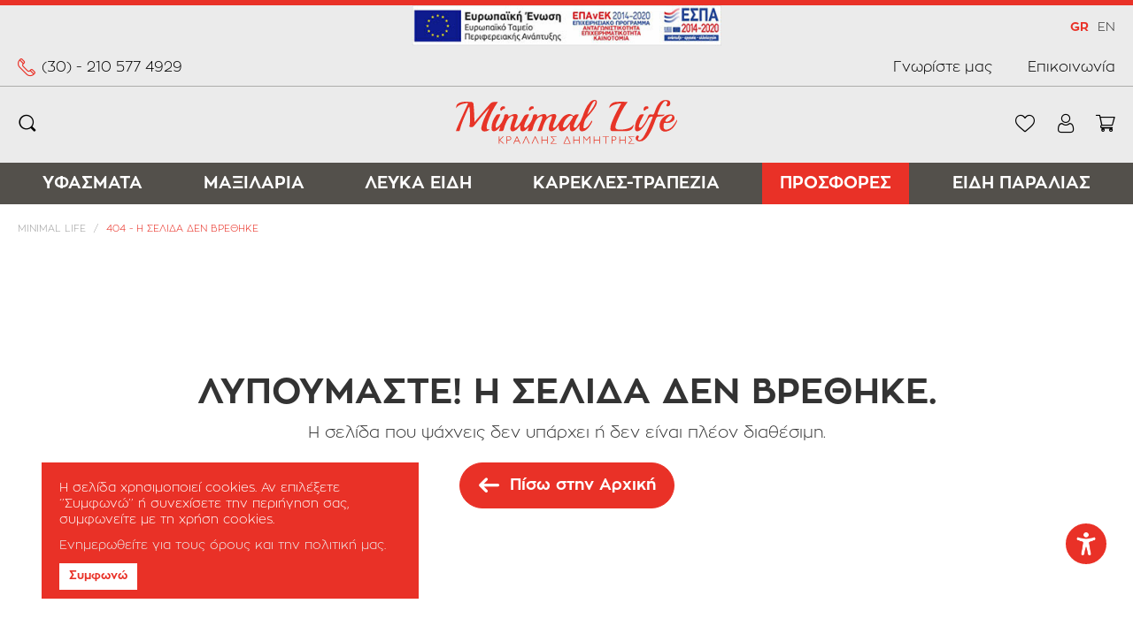

--- FILE ---
content_type: text/html; charset=utf-8
request_url: https://minimallife.gr/yfasmata/trapezomantila/epangelmatiko-trapezomantilo-es-kafe-mob-panamar-dibujopanamar20034-p
body_size: 16516
content:

<!DOCTYPE html>



<html lang="el" xmlns="http://www.w3.org/1999/xhtml">
<head id="Head">
    <meta charset="utf-8" />
    <meta http-equiv="x-ua-compatible" content="ie=edge" />
    <meta name="viewport" content="width=device-width, initial-scale=1, maximum-scale=1.0, user-scalable=no" />
    <title data-dotvvm-id="c12">H Σελίδα δεν βρέθηκε | Minimal Life</title>
    <meta name="description" content="" data-bind="attr: { &#39;content&#39;: (tags()||{}).Description }" />
    <meta name="keywords" content="" data-bind="attr: { &#39;content&#39;: (tags()||{}).Keywords }" />
    <meta name="google-site-verification" content="LAHEG3wV6Sjd1XG2JfajSoqHdWpuBs1YDUTjzgpVzfA" />
    <link rel="canonical" href="https://minimallife.gr/yfasmata/trapezomantila/epangelmatiko-trapezomantilo-es-kafe-mob-panamar-dibujopanamar20034-p" data-bind="attr: { &#39;href&#39;: (tags()||{}).CanonicalUrl }" />

    <meta property="og:title" content="Minimal Life" data-bind="attr: { &#39;content&#39;: (function(a){return (a=tags()&amp;&amp;tags().Og())==null?null:a.Title;}()) }" />
    <meta property="og:type" content="image/jpeg" data-bind="attr: { &#39;content&#39;: (function(a){return (a=tags()&amp;&amp;tags().Og())==null?null:a.Type;}()) }" />
    <meta property="og:url" content="https://minimallife.gr/yfasmata/trapezomantila/epangelmatiko-trapezomantilo-es-kafe-mob-panamar-dibujopanamar20034-p" data-bind="attr: { &#39;content&#39;: (function(a){return (a=tags()&amp;&amp;tags().Og())==null?null:a.Url;}()) }" />
    <meta property="og:image" content="https://minimallife.gr/filemanager/minimallife_og.jpg" data-bind="attr: { &#39;content&#39;: (function(a){return (a=tags()&amp;&amp;tags().Og())==null?null:a.ImageUrl;}()) }" />
    <meta property="og:image:secure_url" content="https://minimallife.gr/filemanager/minimallife_og.jpg" data-bind="attr: { &#39;content&#39;: (function(a){return (a=tags()&amp;&amp;tags().Og())==null?null:a.ImageUrl;}()) }" />
    <meta property="og:image:type" content="image/jpeg" data-bind="attr: { &#39;content&#39;: (function(a){return (a=tags()&amp;&amp;tags().Og())==null?null:a.ImageType;}()) }" />
    <meta property="og:image:width" content="400" data-bind="attr: { &#39;content&#39;: (function(a){return (a=tags()&amp;&amp;tags().Og())==null?null:a.ImageWidth;}()) }" />
    <meta property="og:image:height" content="300" data-bind="attr: { &#39;content&#39;: (function(a){return (a=tags()&amp;&amp;tags().Og())==null?null:a.ImageHeight;}()) }" />
    <meta property="og:image:alt" content="Minimal Life" data-bind="attr: { &#39;content&#39;: (function(a){return (a=tags()&amp;&amp;tags().Og())==null?null:a.ImageAlt;}()) }" />
    <meta property="og:video" content="" data-bind="attr: { &#39;content&#39;: (function(a){return (a=tags()&amp;&amp;tags().Og())==null?null:a.VideoUrl;}()) }" />
    <meta property="og:video:secure_url" content="" data-bind="attr: { &#39;content&#39;: (function(a){return (a=tags()&amp;&amp;tags().Og())==null?null:a.VideoUrl;}()) }" />
    <meta property="og:video:type" content="" data-bind="attr: { &#39;content&#39;: (function(a){return (a=tags()&amp;&amp;tags().Og())==null?null:a.VideoType;}()) }" />
    <meta property="og:video:width" content="" data-bind="attr: { &#39;content&#39;: (function(a){return (a=tags()&amp;&amp;tags().Og())==null?null:a.VideoWidth;}()) }" />
    <meta property="og:video:height" content="" data-bind="attr: { &#39;content&#39;: (function(a){return (a=tags()&amp;&amp;tags().Og())==null?null:a.VideoeHeight;}()) }" />

    <link rel="icon" type="image/x-icon" href="/assets/img/logo/minimal-life-favicon1.png" />
    <link rel="shortcut icon" type="image/x-icon" href="/assets/img/logo/minimal-life-favicon1.png" />
    <link rel="stylesheet" type="text/css" href="/assets/css/slickandthemeandnou.min.css" />

    <link rel="stylesheet" type="text/css" href="/assets/css/mstm.css?v=" />

    <script async src='https://www.googletagmanager.com/gtag/js?id=UA-215777425-1'></script>
<script>
window.dataLayer = window.dataLayer || [];
dataLayer.push({ 
'facebookID': '',
'googleAnalyticsID': 'UA-215777425-1',
'skroutzID': '',
'googleConversionID': '10882916546',
'googleConversionLabel': '2p4ACMuJobIDEMLBsMUo',
'googleRemarketingID': '10882916546',
'linkwiseID': '',
'isB2B': false,
'consentMarketing': true,
 });
function gtag(){dataLayer.push(arguments);}
gtag('js', new Date());
gtag('config', 'UA-215777425-1');
(function(w,d,s,l,i){w[l]=w[l]||[];w[l].push({'gtm.start': new Date().getTime(),event:'gtm.js'});var f=d.getElementsByTagName(s)[0], j=d.createElement(s),dl=l!='dataLayer'?'&l='+l:'';j.async=true;j.src= 'https://www.googletagmanager.com/gtm.js?id='+i+dl;f.parentNode.insertBefore(j,f); })(window,document,'script','dataLayer','GTM-TPN2LQN');
</script>



<link rel="preload" href="/dotvvmResource/9fsF4q5bS2lii3Xc3GKj/knockout" as="script" /><link rel="preload" href="/dotvvmResource/LfNdKZ-HUbxFtbc_2KMQ/dotvvm--internal" as="script" /></head>
<body id="Body">
    <div data-dotvvm-id="c63" data-bind="html: TagManagerSpaLoad"></div>

    <div data-dotvvm-id="c65" data-bind="html: MarketingEvents"></div>

    <div id="overlay-smoke"></div>

    <header class="mstm-header-area ">
        <div class="mstm-top-bar-outer">
            <div class="espa-banner">
                <a target="_blank" href="/assets/img/espa_gr.pdf"><img src="/assets/img/espa-banner-gr.jpg" style="max-width: 400px; width: 98%; margin: 0 auto; display: block; " alt="ΕΣΠΑ" /></a>
            </div>
            <div class="header-languages">
                <a data-bind="class: Lang()==&quot;Greek&quot;?&quot;isbold&quot;:&quot;&quot;, attr: { &#39;href&#39;: (GreekUrl()==null?null:GreekUrl().length)&gt;0?GreekUrl:&quot;/&quot; }">GR <span class="activelang gr" data-bind="visible: Lang()==&quot;Greek&quot;"></span></a>
                <a data-bind="class: Lang()==&quot;English&quot;?&quot;isbold&quot;:&quot;&quot;, attr: { &#39;href&#39;: (EnglishUrl()==null?null:EnglishUrl().length)&gt;0?EnglishUrl:&quot;/en&quot; }">EN <span style="display:none" class="activelang en" data-bind="visible: Lang()==&quot;English&quot;"></span></a>
            </div>
            <div class="mstm-top-bar-inner container desktop-menu">

                <p class="area3"><a href="tel:302105774929"><i class="msicon-before-relative phone"></i>(30) - 210 577 4929</a></p>
                <p class="area4"><a href="/about">Γνωρίστε μας</a></p>
                <p class="area1" style="display:none"><a href="/blog">Blog</a></p>

                <p class="area5"><a href="/epikoinonia">Επικοινωνία</a></p>
            </div>
            <div class="mstm-top-bar-inner container mobile-menu">

                <div class="mstm-burger-icon" onclick="OpenMenu(this)">
                    <i class="msicon-before-relative burger-menu-icon"></i>
                </div>

                <div class="mstm-logo">
                    <a href="/">
                        <img width="100%" src="/assets/img/logo/logo.svg" alt="" title="" />
                    </a>
                </div>
            </div>
        </div>

        <div class="mstm-logo-and-components ">
            <div class="mstm-header-logo-search-cart-login container">

                <div class="mstm-burger-icon desktop-menu" onclick="OpenMenu(this)">
                    <i class="msicon-before-relative burger-menu-icon"></i>
                </div>
                <span class="search-btn-toggle msicon-before-relative" id="search-btn"></span>

                <div class="mstm-logo desktop-menu">
                    <a href="/">
                        <img width="100%" src="/assets/img/logo/logo.svg" alt="" title="" />
                    </a>
                </div>



                <div class="mstm-cart-login-outer">
                    <div class="mstm-header-wishlist">
                        <a href="/account#account-orders_whislistarget" class="msicon-before-relative"></a>
                        <div class="wishlist-content" data-bind="visible: (wishlist()&amp;&amp;wishlist().length)==0||wishlist()==null?true:false">

                            <div class="empty-cart">
                                <div>
                                    <p class="msicon-before-relative wishlist"></p>
                                    <p class="text">Η λίστα με τα αγαπημένα σου είναι άδεια</p>
                                </div>
                            </div>
                        </div>
                        <div style="display:none" class="wishlist-content" data-bind="visible: (wishlist()&amp;&amp;wishlist().length)==0||wishlist()==null?false:true">
                            <div class="cart-content-inner">

                                <div class="mstm_cart-items clearfix" data-dotvvm-id="c170" data-bind="dotvvm-SSR-foreach: { &#39;data&#39;: wishlist }"></div>



                            </div>
                        </div>
                    </div>
                    <div class="mobile-menu phone">
                        <p><a href="tel:302105774929"><i class="msicon-before-relative phone"></i>(30) - 210 577 4929</a></p>
                    </div>

                    <div class="mstm-header-components-account">
                        <a href="/account#myshop_myaccount" class="msicon-before-relative" rel="nofollow">
                            <span style="display:none" class="mstm-account-checked" data-bind="visible: (cart()||{}).syIsAuthenticated"></span>
                        </a>
                        <div class="account-content" data-bind="visible: (cart()&amp;&amp;cart().syIsAuthenticated())==true?false:true">

                            <div class="account-content-inside">
                                <div class="account-content-header">
                                    <p class="tab-header" mstm-tab="login-register">Σύνδεση</p>
                                    <p class="tab-header" mstm-tab="login-register">Εγγραφή</p>
                                </div>
                                <div class="account-content-inner">
                                    <div class="alert alert-danger fade show" role="alert" id="login-alerts-popup" data-bind="visible: (function(a){return ((a=loginResponse()&amp;&amp;loginResponse().Validation())==null?null:a.length)&gt;=1?true:false;}()), foreach: { &#39;data&#39;: (loginResponse()||{}).Validation }">
                                            <div data-bind="html: $data==&quot;user-404&quot;?&quot;Το email ή/και ο κωδικός είναι λανθασμένα&quot;+&quot;&lt;br /&gt;&quot;:&quot;&quot;"></div>
                                            <div data-bind="html: $data==&quot;password-notvalid&quot;?&quot;Το email χρήστη ή/και ο κωδικός είναι λανθασμένα&quot;+&quot;&lt;br /&gt;&quot;:&quot;&quot;"></div>
                                            <div data-bind="html: $data==&quot;customer-404&quot;?&quot;Δεν υπάρχει λογαριασμός με αυτό το email&quot;+&quot;&lt;br /&gt;&quot;:&quot;&quot;"></div>

                                            <div data-bind="html: $data==&quot;username-404&quot;?&quot;Το πεδίο email είναι λάθος η είναι κένο&quot;+&quot;&lt;br /&gt;&quot;:&quot;&quot;"></div>
                                            <div data-bind="html: $data==&quot;username-notvalid&quot;?&quot;Το πεδίο email είναι λάθος.&quot;+&quot;&lt;br /&gt;&quot;:&quot;&quot;"></div>
                                            <div data-bind="html: $data==&quot;password-notsame&quot;?&quot;Τα πεδία κωδικός και επαλήθευση κωδικού δεν είναι ίδια&quot;+&quot;&lt;br /&gt;&quot;:&quot;&quot;"></div>
                                            <div data-bind="html: $data==&quot;password-empty&quot;?&quot;Το πεδίο κωδικός είναι υποχρεωτικό πεδίο&quot;+&quot;&lt;br /&gt;&quot;:&quot;&quot;"></div>
                                            <div data-bind="html: $data==&quot;account-deactivated&quot;?&quot;Ο λογαριασμός είναι απενεργοποιημένος&quot;+&quot;&lt;br /&gt;&quot;:&quot;&quot;"></div>
                                            <div data-bind="html: $data==&quot;account-alreadyexist&quot;?&quot;Υπάρχει ήδη λογαριασμός με αυτό το email&quot;+&quot;&lt;br /&gt;&quot;:&quot;&quot;"></div>
                                            <div data-bind="html: $data==&quot;customer-not-b2b&quot;?&quot;Ο Λογαριασμός σας δεν είναι B2B&quot;+&quot;&lt;br /&gt;&quot;:&quot;&quot;"></div>
                                            <div data-bind="html: $data==&quot;customer-account-b2b-not-active&quot;?&quot;Παρακαλώ επικοινωνήστε με τον διαχειριστή για την ενεργοποίηση του λογαριασμού σας&quot;+&quot;&lt;br /&gt;&quot;:&quot;&quot;"></div>

                                        </div>
                                    <div class="tab-content" mstm-tab="login-register">
                                        <div class="outline-error">
                                            <input type="text" class="form-control" placeholder="email" id="login-name" data-bind="attr: { &#39;validationError&#39;: UserValidator()&amp;&amp;UserValidator().NotValidLoginEmail()||UserValidator()&amp;&amp;UserValidator().EmptyLoginEmail() }, value: (loginRequest()||{}).Username" />
                                            <p class="alert alert-danger inline fade show" data-bind="visible: (UserValidator()||{}).NotValidLoginEmail">To Email σας δεν είναι έγκυρο</p>
                                            <p class="alert alert-danger inline fade show" data-bind="visible: (UserValidator()||{}).EmptyLoginEmail">Δεν έχετε συμπληρώσει email </p>
                                        </div>
                                        <div class="outline-error">
                                            <input type="password" class="form-control" placeholder="κωδικός" id="login-pass" data-bind="attr: { &#39;validationError&#39;: (UserValidator()||{}).NotValidLoginPass }, value: (loginRequest()||{}).Password" />
                                            <p class="alert alert-danger inline fade show" data-bind="visible: (UserValidator()||{}).NotValidLoginPass">Δεν έχετε συμπληρώσει κωδικό </p>
                                        </div>
                                        <div class="login-bottom">
                                            <button type="button" class="btn btn-primary login-customer" onclick="dotvvm.postBack(&quot;root&quot;,this,[],&quot;bBZdK1WUNT+Kfaiw&quot;,&quot;&quot;,null,[&quot;validate-root&quot;]);event.stopPropagation();return false;">
                                                Είσοδος
                                                <i class="msicon-before-relative next-arrow"></i>
                                            </button>
                                            <p class="lost_password"><a href="/remember-password">Ξέχασα τον κωδικό μου</a></p>

                                        </div>
                                    </div>
                                    <div class="tab-content" mstm-tab="login-register">
                                        <div class="outline-error">
                                            <input type="text" class="form-control" placeholder="email *" id="reg-email" data-bind="attr: { &#39;validationError&#39;: UserValidator()&amp;&amp;UserValidator().NotValidRegisterEmail()||UserValidator()&amp;&amp;UserValidator().EmptyRegisterEmail() }, value: (registrationRequest()||{}).Username" />
                                            <p class="alert alert-danger inline fade show" data-bind="visible: (UserValidator()||{}).NotValidRegisterEmail">To Email σας δεν είναι έγκυρο</p>
                                            <p class="alert alert-danger inline fade show" data-bind="visible: (UserValidator()||{}).EmptyRegisterEmail">Δεν έχετε συμπληρώσει email </p>
                                        </div>
                                        <div class="outline-error">
                                            <input type="password" class="form-control" placeholder="κωδικός *" data-bind="attr: { &#39;validationError&#39;: (UserValidator()||{}).NotValidRegisterPassword }, value: (registrationRequest()||{}).Password" />
                                            <p class="alert alert-danger inline fade show" data-bind="visible: (UserValidator()||{}).NotValidRegisterPassword">Δεν έχετε συμπληρώσει κωδικό </p>
                                        </div>
                                        <div class="outline-error">
                                            <input type="password" class="form-control" placeholder="επιβεβαίωση κωδικού *" data-bind="attr: { &#39;validationError&#39;: (UserValidator()||{}).NotValidRegisterConfirmPassword }, value: (registrationRequest()||{}).ConfirmPassword" />
                                            <p class="alert alert-danger inline fade show" data-bind="visible: (UserValidator()||{}).NotValidRegisterConfirmPassword">Δεν έχετε συμπληρώσει κωδικό </p>
                                        </div>
                                        <div class="login-bottom">
                                            <button type="button" class="btn btn-primary " onclick="dotvvm.postBack(&quot;root&quot;,this,[],&quot;HfwjR910JnhJCFjM&quot;,&quot;&quot;,null,[&quot;validate-root&quot;]);event.stopPropagation();return false;" data-bind="dotvvmEnable: AcceptGdrp">Εγγραφή</button>
                                            <div class="mstm-checkbox mstm-agree-gdpr">
                                                <label>
                                                    Αποδέχομαι τους <a href="/oroi-xrisis" class="underline" target="_blank">όρους</a>
                                                    <input class="mstm-radio-button" type="checkbox" data-bind="dotvvm-CheckState: AcceptGdrp, checkedValue: true"/>
                                                    <span class="checkmark"></span>
                                                </label>
                                            </div>

                                        </div>
                                        <p class="required-fields-text">Τα πεδία με * είναι υποχρεωτικά</p>

                                    </div>
                                </div>

                            </div>
                        </div>
                    </div>


                    <div class="mstm-header-components-cart cart-wrapper">
                        <a href="/cart" onclick="event.stopPropagation();!this.hasAttribute(&#39;disabled&#39;) &amp;&amp; dotvvm.handleSpaNavigation(this); return false;" rel="nofollow" data-bind="dotvvmEnable: true, class: (function(a){return ((a=cart()&amp;&amp;cart().syCartProducts())==null?null:a.length)&gt;0?&quot;filled msicon-before-relative&quot;:&quot;msicon-before-relative&quot;;}())">
                            <span style="display:none" class="cart-qty-amount" data-bind="visible: (function(a){return ((a=cart()&amp;&amp;cart().syCartProducts())==null?null:a.length)==0||(cart()&amp;&amp;cart().syCartProducts())==null?false:true;}())">
                                <!-- ko text: (cart()||{}).syTotalProducts --><!-- /ko -->
                            </span>
                        </a>
                        <div class="cart-content" data-bind="visible: (function(a){return ((a=cart()&amp;&amp;cart().syCartProducts())==null?null:a.length)==0||(cart()&amp;&amp;cart().syCartProducts())==null?true:false;}())">

                            <div class="empty-cart">
                                <div>
                                    <p class="msicon-before-relative cart"></p>
                                    <p class="text">Το καλάθι σου είναι άδειο</p>
                                </div>
                            </div>
                        </div>
                        <div style="display:none" class="cart-content" data-bind="visible: (function(a){return ((a=cart()&amp;&amp;cart().syCartProducts())==null?null:a.length)==0||(cart()&amp;&amp;cart().syCartProducts())==null?false:true;}())">
                            <div class="cart-content-inner">
                                <div>
                                    <div style="display:none" class="mstm-unavailable-product-stock" data-bind="visible: (cart()&amp;&amp;cart().syCartError())==&quot;&quot;||(cart()&amp;&amp;cart().syCartError())==null?false:true">
                                        <div class=" alert alert-danger fade show" role="alert">
                                            <!-- ko text: (cart()||{}).syCartError --><!-- /ko -->
                                        </div>
                                    </div>
                                </div>

                                <div class="mstm_cart-items clearfix" data-dotvvm-id="c406" data-bind="dotvvm-SSR-foreach: { &#39;data&#39;: (cart()||{}).syCartProducts }"></div>
                                <div class="cart-price-total-amount">
                                    <span>Σύνολο : </span>
                                    <span class="cart-total-amount" data-bind="text: (cart()||{}).syGrandTotalCartString"></span>
                                </div>
                                <div class="" data-dotvvm-id="c491" id="mstm-global-banner-Cart"></div>

                                <div class="cart-checkout-button">
                                    <a href="/cart" onclick="event.stopPropagation();!this.hasAttribute(&#39;disabled&#39;) &amp;&amp; dotvvm.handleSpaNavigation(this); return false;" class="btn btn-primary mstm-go-to-cart-button" data-bind="dotvvmEnable: true">
                                        Καλάθι
                                    </a>
                                    <a href="/checkout" onclick="event.stopPropagation();!this.hasAttribute(&#39;disabled&#39;) &amp;&amp; dotvvm.handleSpaNavigation(this); return false;" style="display:none" class=" btn btn-secondary mstm-go-to-checkout-button" data-bind="dotvvmEnable: true, visible: (cart()&amp;&amp;cart().syIsAuthenticated())==true?true:false">
                                        Αγορά
                                        <i class="msicon-before-relative next-arrow"></i>
                                    </a>
                                    <a href="/prompt-login" onclick="event.stopPropagation();!this.hasAttribute(&#39;disabled&#39;) &amp;&amp; dotvvm.handleSpaNavigation(this); return false;" class="btn btn-secondary mstm-go-to-checkout-button" data-bind="dotvvmEnable: true, visible: (cart()&amp;&amp;cart().syIsAuthenticated())==true?false:true">
                                        Αγορά
                                        <i class="msicon-before-relative next-arrow"></i>
                                    </a>

                                </div>
                            </div>
                        </div>

                    </div>
                </div>
                
            </div>
            <div class="mstm-main-menu desktop">
                <button class="mstm-close-menu" onclick="Menuclose(this)">
                    <i class="msicon-before-inline"></i>
                </button>
                <nav>
                    <ul class="mstm-main-menu-desktop-ul-outer container" data-bind="dotvvm-SSR-foreach: { &#39;data&#39;: MainMenu }"><!-- ko dotvvm-SSR-item: 0 -->
                            <li class="megamenu  hasChildren" menu-type="small" data-bind="class: &quot;megamenu &quot;+LI_Class()+((SubMenu()&amp;&amp;SubMenu().length)&gt;0?&quot; hasChildren&quot;:&quot;&quot;), attr: { &#39;menu-type&#39;: (SubMenu()&amp;&amp;SubMenu().length)&lt;=6?&quot;small&quot;:&quot;&quot; }">
                                <a href="/yfasmata" onclick="event.stopPropagation();!this.hasAttribute(&#39;disabled&#39;) &amp;&amp; dotvvm.handleSpaNavigation(this); return false;" class="" data-bind="attr: { &#39;href&#39;: &#39;/&#39; + dotvvm.buildRouteUrl(&quot;{url?}&quot;, {&#39;url&#39;: URL}) + &#39;&#39; }, dotvvmEnable: true, visible: Routename()==&quot;disable_spa&quot;?false:true, class: A_Class">
                                    <span>Υφάσματα</span>
                                </a>
                                

                                <div class="mstm-sub-menu">
                                    <ul data-bind="dotvvm-SSR-foreach: { &#39;data&#39;: SubMenu }"><!-- ko dotvvm-SSR-item: 0 -->
                                            <li class data-bind="class: (SubMenu()&amp;&amp;SubMenu().length)&gt;0?&quot;hasChildren &quot;+LI_Class():LI_Class">
                                                <a href="/yfasmata/trapezomantila" onclick="event.stopPropagation();!this.hasAttribute(&#39;disabled&#39;) &amp;&amp; dotvvm.handleSpaNavigation(this); return false;" class="" data-bind="attr: { &#39;href&#39;: &#39;/&#39; + dotvvm.buildRouteUrl(&quot;{url?}&quot;, {&#39;url&#39;: URL}) + &#39;&#39; }, dotvvmEnable: true, visible: Routename()==&quot;disable_spa&quot;?false:true, class: A_Class">
                                                    <span>ΤΡΑΠΕΖΟΜΑΝΤΗΛΑ</span>
                                                </a>
                                                

                                                <ul class="mstm-sub-menu secondlevel" data-bind="dotvvm-SSR-foreach: { &#39;data&#39;: SubMenu }"></ul>
                                            </li>
                                        <!-- /ko --><!-- ko dotvvm-SSR-item: 1 -->
                                            <li class data-bind="class: (SubMenu()&amp;&amp;SubMenu().length)&gt;0?&quot;hasChildren &quot;+LI_Class():LI_Class">
                                                <a href="/yfasmata/dermatines" onclick="event.stopPropagation();!this.hasAttribute(&#39;disabled&#39;) &amp;&amp; dotvvm.handleSpaNavigation(this); return false;" class="" data-bind="attr: { &#39;href&#39;: &#39;/&#39; + dotvvm.buildRouteUrl(&quot;{url?}&quot;, {&#39;url&#39;: URL}) + &#39;&#39; }, dotvvmEnable: true, visible: Routename()==&quot;disable_spa&quot;?false:true, class: A_Class">
                                                    <span>ΔΕΡΜΑΤΙΝΕΣ</span>
                                                </a>
                                                

                                                <ul class="mstm-sub-menu secondlevel" data-bind="dotvvm-SSR-foreach: { &#39;data&#39;: SubMenu }"></ul>
                                            </li>
                                        <!-- /ko --><!-- ko dotvvm-SSR-item: 2 -->
                                            <li class data-bind="class: (SubMenu()&amp;&amp;SubMenu().length)&gt;0?&quot;hasChildren &quot;+LI_Class():LI_Class">
                                                <a href="/yfasmata/kourtines-roman" onclick="event.stopPropagation();!this.hasAttribute(&#39;disabled&#39;) &amp;&amp; dotvvm.handleSpaNavigation(this); return false;" class="" data-bind="attr: { &#39;href&#39;: &#39;/&#39; + dotvvm.buildRouteUrl(&quot;{url?}&quot;, {&#39;url&#39;: URL}) + &#39;&#39; }, dotvvmEnable: true, visible: Routename()==&quot;disable_spa&quot;?false:true, class: A_Class">
                                                    <span>ΚΟΥΡΤΙΝΕΣ - ΡΟΜΑΝ</span>
                                                </a>
                                                

                                                <ul class="mstm-sub-menu secondlevel" data-bind="dotvvm-SSR-foreach: { &#39;data&#39;: SubMenu }"></ul>
                                            </li>
                                        <!-- /ko --><!-- ko dotvvm-SSR-item: 3 -->
                                            <li class data-bind="class: (SubMenu()&amp;&amp;SubMenu().length)&gt;0?&quot;hasChildren &quot;+LI_Class():LI_Class">
                                                <a href="/yfasmata/epiplosis" onclick="event.stopPropagation();!this.hasAttribute(&#39;disabled&#39;) &amp;&amp; dotvvm.handleSpaNavigation(this); return false;" class="" data-bind="attr: { &#39;href&#39;: &#39;/&#39; + dotvvm.buildRouteUrl(&quot;{url?}&quot;, {&#39;url&#39;: URL}) + &#39;&#39; }, dotvvmEnable: true, visible: Routename()==&quot;disable_spa&quot;?false:true, class: A_Class">
                                                    <span>ΕΠΙΠΛΩΣΗΣ</span>
                                                </a>
                                                

                                                <ul class="mstm-sub-menu secondlevel" data-bind="dotvvm-SSR-foreach: { &#39;data&#39;: SubMenu }"></ul>
                                            </li>
                                        <!-- /ko --><!-- ko dotvvm-SSR-item: 4 -->
                                            <li class data-bind="class: (SubMenu()&amp;&amp;SubMenu().length)&gt;0?&quot;hasChildren &quot;+LI_Class():LI_Class">
                                                <a href="/yfasmata/diatrita-pvc" onclick="event.stopPropagation();!this.hasAttribute(&#39;disabled&#39;) &amp;&amp; dotvvm.handleSpaNavigation(this); return false;" class="" data-bind="attr: { &#39;href&#39;: &#39;/&#39; + dotvvm.buildRouteUrl(&quot;{url?}&quot;, {&#39;url&#39;: URL}) + &#39;&#39; }, dotvvmEnable: true, visible: Routename()==&quot;disable_spa&quot;?false:true, class: A_Class">
                                                    <span>ΔΙΑΤΡΗΤΑ PVC</span>
                                                </a>
                                                

                                                <ul class="mstm-sub-menu secondlevel" data-bind="dotvvm-SSR-foreach: { &#39;data&#39;: SubMenu }"></ul>
                                            </li>
                                        <!-- /ko --></ul>
                                </div>
                            </li>
                        <!-- /ko --><!-- ko dotvvm-SSR-item: 1 -->
                            <li class="megamenu " menu-type data-bind="class: &quot;megamenu &quot;+LI_Class()+((SubMenu()&amp;&amp;SubMenu().length)&gt;0?&quot; hasChildren&quot;:&quot;&quot;), attr: { &#39;menu-type&#39;: (SubMenu()&amp;&amp;SubMenu().length)&lt;=6?&quot;small&quot;:&quot;&quot; }">
                                <a href="/maxilaria" onclick="event.stopPropagation();!this.hasAttribute(&#39;disabled&#39;) &amp;&amp; dotvvm.handleSpaNavigation(this); return false;" class="" data-bind="attr: { &#39;href&#39;: &#39;/&#39; + dotvvm.buildRouteUrl(&quot;{url?}&quot;, {&#39;url&#39;: URL}) + &#39;&#39; }, dotvvmEnable: true, visible: Routename()==&quot;disable_spa&quot;?false:true, class: A_Class">
                                    <span>Μαξιλάρια</span>
                                </a>
                                

                                <div class="mstm-sub-menu">
                                    <ul data-bind="dotvvm-SSR-foreach: { &#39;data&#39;: SubMenu }"></ul>
                                </div>
                            </li>
                        <!-- /ko --><!-- ko dotvvm-SSR-item: 2 -->
                            <li class="megamenu " menu-type data-bind="class: &quot;megamenu &quot;+LI_Class()+((SubMenu()&amp;&amp;SubMenu().length)&gt;0?&quot; hasChildren&quot;:&quot;&quot;), attr: { &#39;menu-type&#39;: (SubMenu()&amp;&amp;SubMenu().length)&lt;=6?&quot;small&quot;:&quot;&quot; }">
                                <a href="/leyka-eidi" onclick="event.stopPropagation();!this.hasAttribute(&#39;disabled&#39;) &amp;&amp; dotvvm.handleSpaNavigation(this); return false;" class="" data-bind="attr: { &#39;href&#39;: &#39;/&#39; + dotvvm.buildRouteUrl(&quot;{url?}&quot;, {&#39;url&#39;: URL}) + &#39;&#39; }, dotvvmEnable: true, visible: Routename()==&quot;disable_spa&quot;?false:true, class: A_Class">
                                    <span>Λευκά Είδη</span>
                                </a>
                                

                                <div class="mstm-sub-menu">
                                    <ul data-bind="dotvvm-SSR-foreach: { &#39;data&#39;: SubMenu }"></ul>
                                </div>
                            </li>
                        <!-- /ko --><!-- ko dotvvm-SSR-item: 3 -->
                            <li class="megamenu " menu-type data-bind="class: &quot;megamenu &quot;+LI_Class()+((SubMenu()&amp;&amp;SubMenu().length)&gt;0?&quot; hasChildren&quot;:&quot;&quot;), attr: { &#39;menu-type&#39;: (SubMenu()&amp;&amp;SubMenu().length)&lt;=6?&quot;small&quot;:&quot;&quot; }">
                                <a href="/karekles-trapezia" onclick="event.stopPropagation();!this.hasAttribute(&#39;disabled&#39;) &amp;&amp; dotvvm.handleSpaNavigation(this); return false;" class="" data-bind="attr: { &#39;href&#39;: &#39;/&#39; + dotvvm.buildRouteUrl(&quot;{url?}&quot;, {&#39;url&#39;: URL}) + &#39;&#39; }, dotvvmEnable: true, visible: Routename()==&quot;disable_spa&quot;?false:true, class: A_Class">
                                    <span>Καρέκλες-Τραπέζια</span>
                                </a>
                                

                                <div class="mstm-sub-menu">
                                    <ul data-bind="dotvvm-SSR-foreach: { &#39;data&#39;: SubMenu }"></ul>
                                </div>
                            </li>
                        <!-- /ko --><!-- ko dotvvm-SSR-item: 4 -->
                            <li class="megamenu isoffer" menu-type data-bind="class: &quot;megamenu &quot;+LI_Class()+((SubMenu()&amp;&amp;SubMenu().length)&gt;0?&quot; hasChildren&quot;:&quot;&quot;), attr: { &#39;menu-type&#39;: (SubMenu()&amp;&amp;SubMenu().length)&lt;=6?&quot;small&quot;:&quot;&quot; }">
                                <a href="/prosfores" onclick="event.stopPropagation();!this.hasAttribute(&#39;disabled&#39;) &amp;&amp; dotvvm.handleSpaNavigation(this); return false;" class="" data-bind="attr: { &#39;href&#39;: &#39;/&#39; + dotvvm.buildRouteUrl(&quot;{url?}&quot;, {&#39;url&#39;: URL}) + &#39;&#39; }, dotvvmEnable: true, visible: Routename()==&quot;disable_spa&quot;?false:true, class: A_Class">
                                    <span>ΠΡΟΣΦΟΡΕΣ</span>
                                </a>
                                

                                <div class="mstm-sub-menu">
                                    <ul data-bind="dotvvm-SSR-foreach: { &#39;data&#39;: SubMenu }"></ul>
                                </div>
                            </li>
                        <!-- /ko --><!-- ko dotvvm-SSR-item: 5 -->
                            <li class="megamenu " menu-type data-bind="class: &quot;megamenu &quot;+LI_Class()+((SubMenu()&amp;&amp;SubMenu().length)&gt;0?&quot; hasChildren&quot;:&quot;&quot;), attr: { &#39;menu-type&#39;: (SubMenu()&amp;&amp;SubMenu().length)&lt;=6?&quot;small&quot;:&quot;&quot; }">
                                <a href="/eidh-paralias" onclick="event.stopPropagation();!this.hasAttribute(&#39;disabled&#39;) &amp;&amp; dotvvm.handleSpaNavigation(this); return false;" class="" data-bind="attr: { &#39;href&#39;: &#39;/&#39; + dotvvm.buildRouteUrl(&quot;{url?}&quot;, {&#39;url&#39;: URL}) + &#39;&#39; }, dotvvmEnable: true, visible: Routename()==&quot;disable_spa&quot;?false:true, class: A_Class">
                                    <span>Είδη Παραλίας</span>
                                </a>
                                

                                <div class="mstm-sub-menu">
                                    <ul data-bind="dotvvm-SSR-foreach: { &#39;data&#39;: SubMenu }"></ul>
                                </div>
                            </li>
                        <!-- /ko --></ul>
                </nav>
            </div>

        </div>
        <div class="mstm-header-components-search" data-dotvvm-id="c572">
            <div class="search-wrapper">
                <div class="search-outer container">
                    <span class="search-btn-toggle msicon-before-relative" id="search-close"></span>

                    <input tabindex="0" class="morphsearch-input" type="text" placeholder="Αναζήτηση..." onfocus="this.placeholder = &#39;&#39;" onblur="this.placeholder = &#39;Αναζήτηση...&#39;" id="triggerSearch" />
                    <button class="" onclick="SearchPress()" id="SearchPress"><i class="msicon-before-inline"></i> </button>
                    <button type="button" class="mstm-search-button" style="display:none;" id="SearchtriggerPostBack" onclick="dotvvm.applyPostbackHandlers(function(){return (function(a,b){return new Promise(function(resolve,reject){dotvvm.staticCommandPostback(&quot;root&quot;,a,&quot;CfDJ8IgZdD9c8PdPq+5Dh+tk9PSOvxt8ic8TTyJCyuGyGhwwnw3RRXRDd5B7Vi6YfO9XhzKLPxTRQ198E1odeJ0eni6MMecylKthSlXk1HMz6oAMKPclb+YdHv1+A3iWw3+Arf9UmmjFv+JXn1rUyumUFzg8Yvpal4jQ/9NzP3IYWb2t8lsdk+elALxO9LReNDGncVVVYlCbtXus68q5/Mgnsammi5HGO84GbgHgnFEpfr5TEQVHvc1+imZ+DMgjoyUpnySSfZM9KexZaLP4z1gtSIQ=&quot;,[b.$data.Search(),b.$data.Lang(),b.$data.SearchResult(),(a=b.$data.cart())&amp;&amp;a.syGroupID(),(a=b.$data.cart())&amp;&amp;a.syIsAuthenticated()],function(r_0){resolve(dotvvm.serialization.deserialize(r_0,b.$data.SearchResult,true)());},reject);});}(this,ko.contextFor(this)))}.bind(this),this,[]);event.stopPropagation();return false;"></button>
                </div>
            </div>
        </div>

    </header>

    <div style="display:none" id="morphsearch" data-bind="visible: (function(a){return (SearchResult()&amp;&amp;SearchResult().data())==null||((a=SearchResult()&amp;&amp;SearchResult().data())==null?null:a.length)==0?false:true;}()), class: (function(a){return (SearchResult()&amp;&amp;SearchResult().data())==null||((a=SearchResult()&amp;&amp;SearchResult().data())==null?null:a.length)==0?&quot;morphsearch close&quot;:&quot;morphsearch open&quot;;}())">
        <div class="morphsearch-content">
            <div id="filter-records">
                <div class="morphsearch-form ">
                    <div class="morph-grid">

                    </div>

                    <div class="mstm-product-list container">

                        <div class="mstm-row-filters-taxinomisi ">
                            <div class="mstm-row-filters">
                                <!-- ko foreach: { 'data': (function(a){return (a=SearchResult()&&SearchResult().filters())==null?null:a.filters;}()) } -->
                                        <div class="sidebar-widget mstm-vars-filter">
                                            <div>
                                                <span class="mstm-attribute_name" onclick="attribute_name(this)" data-bind="attr: { &#39;mstm-attrfor&#39;: ID()+&quot;_&quot;+FilterType() }, text: Name()==&quot;Status&quot;?&quot;Διαθεσιμοτητα&quot;:Name()==&quot;Category&quot;?&quot;Κατηγορία&quot;:Name"></span>
                                            </div>
                                            <div>
                                                <ul class="mstm-filters-content sidebar-widget-list" data-bind="attr: { &#39;mstm-attr&#39;: ID()+&quot;_&quot;+FilterType(), &#39;style&#39;: ((properties()&amp;&amp;properties().length)/5|0)&lt;=4?&quot;--filtersrcolumns:&quot;+((properties()&amp;&amp;properties().length)/5|0):&quot;--filtersrcolumns:4&quot; }">
                                                    <div class="back-to-filters">
                                                        <i class="msicon-before-inline"></i>
                                                        <span>
                                                            <span class="mstm-attribute_name" onclick="BackToTilters()" data-bind="attr: { &#39;mstm-attrfor&#39;: ID()+&quot;_&quot;+FilterType() }, text: Name()==&quot;Status&quot;?&quot;Διαθεσιμοτητα&quot;:Name()==&quot;Category&quot;?&quot;Κατηγορία&quot;:Name"></span>
                                                        </span>
                                                    </div>
                                                    <!-- ko foreach: { 'data': properties } -->
                                                            <div data-bind="visible: IsSelectable, class: IsSelected()?&quot;mstm-filters-content-option attrselected&quot;:&quot;mstm-filters-content-option&quot;">
                                                                <div class="sidebar-widget-option mstm-checkbox">
                                                                    <label>
                                                                        <span data-bind="text: Name"></span> <small class="smattrcount">(<!-- ko text: Count --><!-- /ko -->)</small>
                                                                        <input class="mstm-selected-filter" onclick="dotvvm.applyPostbackHandlers(function(){return (function(a,b){return new Promise(function(resolve,reject){dotvvm.staticCommandPostback(&quot;root&quot;,a,&quot;CfDJ8IgZdD9c8PdPq+5Dh+tk9PQT7vqILyPRlFVKp8MmPGRdGToItWhA/zeOQdZWxsLS2XNsUIQ5MDS25kJw/IPH6GBpSVeHmavjJSwv8pcLD+FQIlNkdS/2UC3ScKxPUSkBMdvRnD33NMDjaCBxowrOuPQ7nN23Gw5rGoLPwcx6QZnjiHyRjZ7y/9GMam0CCnWdIk1BfXn2c+3VQYlrRzdLXCR1Al3DwbZTSbhRpnMVxdroh3YPPjzoZQDZjvMNOKS3pzm2QiQL0xyFo4n0IpYGQaJFIpIPNlEbzrh1aK+L9b10&quot;,[b.$parent.FilterType(),b.$data.ID(),b.$data.Name(),b.$parent.ID(),b.$data.UrlKey(),b.$parents[1].Search(),b.$parents[1].Lang(),b.$parents[1].SearchResult(),(a=b.$parents[1].cart())&amp;&amp;a.syIsAuthenticated()],function(r_0){resolve(dotvvm.serialization.deserialize(r_0,b.$parents[1].SearchResult,true)());},reject);});}(this,ko.contextFor(this)))}.bind(this),this,[&quot;timeout&quot;,&quot;suppressOnUpdating&quot;,&quot;concurrency-queue&quot;])" type="checkbox" data-bind="enable: IsSelectable, dotvvm-CheckState: IsSelected, checkedValue: true"/>
                                                                        <span class="checkmark"></span>
                                                                    </label>
                                                                </div>
                                                            </div>
                                                        <!-- /ko -->
                                                    <div class="back-to-filters buttons">
                                                        <button class="clear-all-close btn btn-secondary">Ακύρωση όλων</button>
                                                        <button class="apply-close btn btn-primary">Εφαρμογή</button>
                                                    </div>
                                                </ul>
                                            </div>
                                        </div>
                                    <!-- /ko -->


                                <div class="mstm-remove-filters mobile" data-bind="visible: (function(a){return ((a=SearchResult()&amp;&amp;SearchResult().selected_filters())==null?null:a.length)==0?false:true;}())">
                                    <div class="container">
                                        <div>
                                            <ul class="selected_filters" data-bind="foreach: { &#39;data&#39;: (SearchResult()||{}).selected_filters }">
                                                    <li>
                                                        <button type="button" class="mstm-remove-attribute" onclick="dotvvm.applyPostbackHandlers(function(){return (function(a,b){return new Promise(function(resolve,reject){dotvvm.staticCommandPostback(&quot;root&quot;,a,&quot;CfDJ8IgZdD9c8PdPq+5Dh+tk9PRueuVJEur1gOho3ofKjADZ0np17XjqyBAOW17R1WNq91QhM6MU0AIL1juo3FxoJtiJLK3W2X76k+7Zjb6UlOj5TRoVexbRTz2DTUT2Xuro3hXy/VZnbXjzbXfR1xWef/yYCRifV59WkpKmEltQBuDNitdeHNDS/dy+HQFp/3RyS3Q1xp0DtnW5XYQ1ssabmYmDslBDveuFfT9sSx0m2+e2rxEPoYtEs956TA/R+jXK2QtXFM50t7z8vVC7DmNs+QE=&quot;,[b.$data.Type(),b.$data.ID(),b.$parent.Search(),b.$parent.Lang(),b.$parent.SearchResult(),(a=b.$parent.cart())&amp;&amp;a.syGroupID(),(a=b.$parent.cart())&amp;&amp;a.syIsAuthenticated()],function(r_0){resolve(dotvvm.serialization.deserialize(r_0,b.$parent.SearchResult,true)());},reject);});}(this,ko.contextFor(this)))}.bind(this),this,[]);event.stopPropagation();return false;">
                                                            <!-- ko text: Name --><!-- /ko -->
                                                            <i class="msicon-before-relative"></i>
                                                        </button>
                                                    </li>
                                                </ul>
                                        </div>
                                    </div>
                                </div>
                                <div class="back-to-filters buttons">
                                    <button class="clear-all-close btn btn-secondary">Ακύρωση όλων</button>
                                    <button class="apply-close-x btn btn-primary"><span>Κλείσιμο</span></button>
                                </div>
                            </div>
                            



                        </div>
                        <div class="mstm-remove-filters" data-bind="visible: (function(a){return ((a=SearchResult()&amp;&amp;SearchResult().selected_filters())==null?null:a.length)==0?false:true;}())">
                            <span>Φίλτρα:</span>
                            
                            <ul class="selected_filters" data-bind="foreach: { &#39;data&#39;: (SearchResult()||{}).selected_filters }">
                                    <li>
                                        <button type="button" class="mstm-remove-attribute" onclick="dotvvm.applyPostbackHandlers(function(){return (function(a,b){return new Promise(function(resolve,reject){dotvvm.staticCommandPostback(&quot;root&quot;,a,&quot;CfDJ8IgZdD9c8PdPq+5Dh+tk9PRPyJ2U9nS7MmHoQTBEWioXQYBFMOmoDxpphEvdeJBd+x6pRXaY56ScpXIeRABdUKi1Qu1i4lKVKKw6KVbbYjAt2QyKkF0SIu6UDq9qXOi/rebu/XxlNaO8/cPxCSgf2TolekFIcis7Gb1tDmhWzPD2rraaVdct+YJzrsnwNyGk1zETtQbzG8tjItX2QvpkKTLtdvyOmVYAo4PSCfe23NO/5oYBQ6klGU6EVv03YPVJtaYWa0OpK78eEtqIQ9oOkUs=&quot;,[b.$data.Type(),b.$data.ID(),b.$parent.Search(),b.$parent.Lang(),b.$parent.SearchResult(),(a=b.$parent.cart())&amp;&amp;a.syGroupID(),(a=b.$parent.cart())&amp;&amp;a.syIsAuthenticated()],function(r_0){resolve(dotvvm.serialization.deserialize(r_0,b.$parent.SearchResult,true)());},reject);});}(this,ko.contextFor(this)))}.bind(this),this,[]);event.stopPropagation();return false;">
                                            <!-- ko text: Name --><!-- /ko -->
                                            <i class="msicon-before-relative"></i>
                                        </button>

                                    </li>
                                </ul>
                        </div>
                        <div class="mobile-order-button">

                            <div class="sidebar-widget mstm-vars-filter mstm-taksinomish ">
                                <div class="mstm-filters-button">
                                    <p class="mstm-attribute_name">Φίλτρα</p>
                                </div>
                            </div>

                        </div>
                        <div class="mstm-products" data-bind="foreach: { &#39;data&#39;: (SearchResult()||{}).data }">
                                <div class="single-product-item">
                                    <div class="product-border">
                                        <div class="product-image aspect-image-outer">
                                            <a onclick="event.stopPropagation();!this.hasAttribute(&#39;disabled&#39;) &amp;&amp; dotvvm.handleSpaNavigation(this); return false;" class="mstm-product-image-inner" data-bind="attr: { &#39;href&#39;: &#39;/&#39; + dotvvm.buildRouteUrl(&quot;{url?}&quot;, {&#39;url&#39;: syFullUrl}) + &#39;&#39; }, dotvvmEnable: true">
                                                <img onerror="if (typeof imgError == &#39;function&#39;)imgError(this,370);" class="" data-bind="attr: { &#39;src&#39;: syThumbnail()+&quot;?width=370&amp;format=webP&quot;, &#39;alt&#39;: syName, &#39;title&#39;: syName }" />
                                            </a>
                                            <button type="button" title="Προσθήκη στα αγαπημένα" onclick="dotvvm.postBack(&quot;root&quot;,this,[&quot;(SearchResult()||{}).data/[$index]&quot;],&quot;4tCNsMMPkwLAx9Pr&quot;,&quot;&quot;,null,[&quot;validate-root&quot;]);event.stopPropagation();return false;" data-bind="class: syIsAlreadyInWishlist()==true?&quot;mstm-btn-wishlist msicon-before-relative added&quot;:&quot;mstm-btn-wishlist msicon-before-relative&quot;"><span class="wishlist-add-text">Προσθήκη</span></button>
                                            <!-- ko if: syMarkAsNew --><div class="flag-new-outer">
                                                <span class="flag-new-text">ΝΕΟ</span>
                                            </div><!-- /ko -->
                                            <div class="mstm-discount-outer" data-bind="visible: syHasDiscount">
                                                <span class="mstm-price-percent"><!-- ko text: syPercentage --><!-- /ko -->%</span>
                                            </div>
                                            <span class="mstm-product-delivery-status">
                                                <span data-bind="class: (syDeliveryStatus()||{}).StockDescClass, attr: { &#39;title&#39;: (syDeliveryStatus()||{}).StockDescName }"></span>
                                            </span>
                                            <div class="mstm-product-actions">
                                                <div class="mstm-add-to-cart">
                                                    <button type="button" onclick="dotvvm.postBack(&quot;root&quot;,this,[&quot;(SearchResult()||{}).data/[$index]&quot;],&quot;6n0ZAqsBfSnbVT+U&quot;,&quot;&quot;,null,[&quot;validate-root&quot;]);event.stopPropagation();return false;" data-bind="dotvvmEnable: syIsProductAvailable">
                                                        <i class="msicon-before-relative"></i>
                                                        Αγόρασε το
                                                    </button>
                                                </div>
                                            </div>
                                        </div>

                                        <div class="product-text">
                                            <div class="manf-text">
                                                <a onclick="event.stopPropagation();!this.hasAttribute(&#39;disabled&#39;) &amp;&amp; dotvvm.handleSpaNavigation(this); return false;" data-bind="attr: { &#39;href&#39;: &#39;/&#39; + dotvvm.buildRouteUrl(&quot;{url?}&quot;, {&#39;url&#39;: syManufactureRUrl}) + &#39;&#39; }, text: syManufactureName, dotvvmEnable: syManufactureRUrl()==&quot;page_404&quot;?false:true"></a>
                                            </div>
                                            <h2>
                                                <a onclick="event.stopPropagation();!this.hasAttribute(&#39;disabled&#39;) &amp;&amp; dotvvm.handleSpaNavigation(this); return false;" class="mstm-product-title-list" data-bind="attr: { &#39;href&#39;: &#39;/&#39; + dotvvm.buildRouteUrl(&quot;{url?}&quot;, {&#39;url&#39;: syFullUrl}) + &#39;&#39; }, text: syName, dotvvmEnable: true"></a>
                                            </h2>



                                            
                                            <div class="pro-price">
                                                
                                            </div>


                                        </div>
                                    </div>
                                </div>
                            </div>
                    </div>
                </div>
            </div>
        </div>
    </div>
    <div data-dotvvm-id="c819" id="morphsearch-no-result" data-bind="visible: (SearchResult()||{}).NoSearchResult, class: (SearchResult()&amp;&amp;SearchResult().NoSearchResult())==true&amp;&amp;(Search()==null?null:Search().length)&gt;0?&quot;morphsearch open noresult&quot;:&quot; morphsearch close noresult&quot;">
        <div class="morphsearch-content">
            <div id="filter-records">
                <div class="container">
                    <div class="morphsearch-form ">
                        <div>
                            <div class="mstm-product-list">
                                <div class="container mstm-prodlist-container mstm-searchfor">
                                    <p>
                                        <!-- ko text: " Δεν βρέθηκαν αποτελέσματα για "+"\""+Search()+"\"" --><!-- /ko -->
                                    </p>
                                </div>
                            </div>
                        </div>
                    </div>
                </div>
            </div>
        </div>
    </div>



    <div style="min-height:1000px" id="mstm-minheight">
        <div style="display:none" data-dotvvm-spacontentplaceholder-content="" name="__dot_SpaContentPlaceHolder" data-dotvvm-spacontentplaceholder="ldw7wvcnH9PY/q9p8AA1gc22OABihMQXfFzw9+plN/0=" data-dotvvm-spacontentplaceholder-usehistoryapi="true" data-dotvvm-id="c850" data-bind="if: dotvvm.isSpaReady">

        <div class="container">
            <div class="mstm-breadcrumb" aria-label="breadcrumb">
                <div class="mstm-breadcrumb-st">
                    <a class="mstm-breadcrumb-st-title" href="/">Minimal Life</a>
                </div>
                <div class="mstm-breadcrumb-dyn">
                    <ul class="mstm-breadcrumb-rep">
                        <li class="breadcrumb-item active">
                            <span class="remove-accents">404 - Η Σελίδα δεν βρέθηκε</span>
                        </li>
                    </ul>
                </div>
            </div>
        </div>

        <div class="mstm-404-outer">
            <div id="mstm-404">
                <h2 class="mstm-category-title">Λυπούμαστε! H σελίδα δεν βρέθηκε.</h2>
                <p class="subtitle-2">
                    Η σελίδα που ψάχνεις δεν υπάρχει ή δεν είναι πλέον διαθέσιμη.
                    <br />
                </p>
                <div id="backtohome">
                    <a class="btn btn-primary" href="/">
                        <i class="msicon-before-relative next-arrow"></i>
                        Πίσω στην Αρχική
                    </a>

                </div>
            </div>
        </div>

    </div>
    </div>


    <footer class="footer-area">

        <div class="newsletter-area">
            <div class="mstm-newsletter-signup">
                <div>
                    <h2>NEWSLETTER</h2>
                    <p>Παρακολουθήστε τις συνεχώς εξελισσόμενες υπηρεσίες μας.<br /> Κερδίστε Προσφορές, Εκπτώσεις και Δώρα.</p>
                
                    <a href="/eggrafi-newsletter" target="_blank" id="mc-embedded-subscribe">Εγγραφή</a>
                </div>
            </div>
        </div>

        <div class="footer-inner container">

            <div class="mstm-footer-col footer-info">
                <h4 class="footer-title remove-accents" data-header="footer-accordion-header" data-target="mstm-site-info" onclick="ViewMore(this,&#39;footer-accordion&#39;,true)"><span>Πληροφορίες</span></h4>
                <ul class="footer-list mstm-site-info" data-group="footer-accordion1">

                    <li>
                        <a href="/tropoi-pliromis" rel="nofollow">Τρόποι πληρωμής</a>
                    </li>
                    <li>
                        <a href="/tropoi-apostolis" rel="nofollow">Τρόποι αποστολής</a>
                    </li>
                    <li>
                        <a href="/politiki-epistrofon" rel="nofollow">Επιστροφές προϊόντων</a>
                    </li>
                    <li>
                        <a href="/oroi-xrisis" rel="nofollow">Όροι &amp; προϋποθέσεις</a>
                    </li>
                    <li>
                        <a href="/diasfalisi-prosopikon-dedomenon" rel="nofollow">Προσωπικά Δεδομένα</a>
                    </li>

                </ul>
            </div>

            <div class="mstm-cookies" data-bind="visible: IsCookieVisible">
                <p>
                    Η σελίδα χρησιμοποιεί cookies. Αν επιλέξετε ‘’Συμφωνώ’’ ή συνεχίσετε την περιήγηση σας, συμφωνείτε με τη χρήση cookies.
                    <a href="/oroi-xrisis" alt="cookies policy">Ενημερωθείτε για τους όρους και την πολιτική μας.</a>
                </p>
                <button type="button" class="mstm-accept-button" onclick="dotvvm.postBack(&quot;root&quot;,this,[],&quot;Fgyvos5c3hDHXfOE&quot;,&quot;&quot;,null,[]);event.stopPropagation();return false;">Συμφωνώ</button>
            </div>

            <div class="mstm-footer-col footer-info">
                <h4 class="footer-title remove-accents" data-header="footer-accordion-header" data-target="mstm-site-company" onclick="ViewMore(this,&#39;footer-accordion&#39;,true)"><span>Εταιρία</span></h4>
                <ul class="footer-list mstm-site-company" data-group="footer-accordion">
                    <li>
                        <a href="/about">Γνωρίστε μας</a>
                    </li>
                    <li>
                        <a href="/epikoinonia" rel="nofollow">Επικοινωνία</a>
                    </li>
                </ul>
            </div>
            <div class="mstm-footer-col footer-info">
                <h4 class="footer-title remove-accents" data-header="footer-accordion-header" data-target="mstm-footer-account" onclick="ViewMore(this,&#39;footer-accordion&#39;,true)"><span>Λογαριασμός</span></h4>
                <ul class="footer-list mstm-footer-account" data-group="footer-accordion">
                    <li>
                        <a href="/account" rel="nofollow">Ο Λογαριασμός μου</a>
                    </li>
                    <li>
                        <a href="/login#whislistarget" rel="nofollow">Λίστα αγαπημένων</a>
                    </li>
                </ul>
            </div>
            <div class="mstm-footer-col footer-info">
                <h4 class="footer-title remove-accents" data-header="footer-accordion-header" data-target="mstm-footer-contact" onclick="ViewMore(this,&#39;footer-accordion&#39;,true)"><span>Επικοινωνία</span></h4>
                <ul class="footer-list mstm-footer-contact" data-group="footer-accordion">
                    <li>Ζησίου 11, 11145 Αθήνα</li>
                    <li><a href="tel:2105774929">(30) - 210 577 4929</a></li>
                    <li><a href="mailto:info@minimallife.gr">info@minimallife.gr</a></li>
                    <li style="color:var(--themecolor)"><strong>ΩΡΑΡΙΟ: </strong>ΔΕ - ΠΑ: 08:00 - 16:00</li>
                </ul>
            </div>


        </div>

        
        <div class="mstm-footer-bank-icons-outer">
            <div class="mstm-footer-bank-icons">
                <div class="item"><span class="msicon-path icon-visasecure-light"><span class="path1"></span><span class="path2"></span><span class="path3"></span><span class="path4"></span><span class="path5"></span><span class="path6"></span><span class="path7"></span><span class="path8"></span></span></div>

                <div class="item"><span class="msicon-path icon-mastercard-idcheck-light"><span class="path1"></span><span class="path2"></span><span class="path3"></span><span class="path4"></span><span class="path5"></span><span class="path6"></span><span class="path7"></span><span class="path8"></span><span class="path9"></span><span class="path10"></span><span class="path11"></span><span class="path12"></span><span class="path13"></span><span class="path14"></span></span></div>
                <div class="item"><span class="msicon-path icon-epay-light"><span class="path1"></span><span class="path2"></span><span class="path3"></span><span class="path4"></span><span class="path5"></span><span class="path6"></span><span class="path7"></span><span class="path8"></span><span class="path9"></span><span class="path10"></span><span class="path11"></span><span class="path12"></span><span class="path13"></span></span></div>
                <div class="item"><span class="msicon-before-relative icon-visa"></span></div>
                <div class="item"><span class="msicon-path icon-mastercard-light"><span class="path1"></span><span class="path2"></span><span class="path3"></span><span class="path4"></span><span class="path5"></span><span class="path6"></span><span class="path7"></span><span class="path8"></span><span class="path9"></span><span class="path10"></span><span class="path11"></span><span class="path12"></span><span class="path13"></span><span class="path14"></span><span class="path15"></span><span class="path16"></span><span class="path17"></span><span class="path18"></span><span class="path19"></span><span class="path20"></span><span class="path21"></span><span class="path22"></span><span class="path23"></span><span class="path24"></span><span class="path25"></span><span class="path26"></span><span class="path27"></span><span class="path28"></span><span class="path29"></span><span class="path30"></span><span class="path31"></span><span class="path32"></span><span class="path33"></span><span class="path34"></span><span class="path35"></span><span class="path36"></span><span class="path37"></span><span class="path38"></span><span class="path39"></span><span class="path40"></span></span></div>
                <div class="item"><span class="msicon-path icon-maestro-light"><span class="path1"></span><span class="path2"></span><span class="path3"></span><span class="path4"></span><span class="path5"></span><span class="path6"></span></span></div>
                <div class="item"><span class="msicon-path icon-sectigo-light"><span class="path1"></span><span class="path2"></span><span class="path3"></span><span class="path4"></span><span class="path5"></span><span class="path6"></span><span class="path7"></span><span class="path8"></span><span class="path9"></span></span></div>
            </div>
        </div>
       
        <div class="footer-bottom">
            <div class="container">
                <div class="footer-bottom-inside">
                    <div class="footer-text">
                        <span>
                            minimallife.gr &copy; 2021
                            <script>new Date().getFullYear() > 2021 && document.write("-" + new Date().getFullYear());</script>
                        </span>
                        <span>
                            Powered by <a href="https://www.mindseed.gr" target="_blank" title="Κατασκευή eshop by Mindseed" id="mindseed"><i class="msicon-before-inline">  </i></a>
                        </span>
                        <span>Developed with <a href="https://www.mindseed.gr/lyseis/logi" target="_blank" title="Developed with LOGI CMS" id="logi"><i class="msicon-before-inline">  </i></a></span>

                    </div>
                </div>
            </div>
        </div>

    </footer>

    

    <a href="/amea" title="Προβολή έκδοσης ΑΜΕΑ" id="wcag-badge">
        <img src=" [data-uri]" alt="Προβολή έκδοσης ΑΜΕΑ" />
    </a>

    <a href="#top" style="position: fixed; z-index:9999;" id="scrollUp"></a>
    <script src="/assets/js/vendor/jquery-3.4.1.min.js"></script>
    <script src="/assets/js/combine.js"></script>
    <div data-dotvvm-id="c1164" data-bind="html: MasterPageJs"></div>
    <div data-bind="html: (SearchResult()||{}).SearchScript"></div>

    <script src="/assets/js/mstm.js?v="></script>
    <script src="/assets/module/js/new-search.js?v=" async></script>
    <script src="/assets/js/slick.js" type="text/javascript"></script>
    <script src="/assets/js/jquery.isotope.min.js"></script>

    <script type="text/javascript" src="/assets/js/pagebuilder.js?v="></script>
    <div id="fb-root"></div>

<script src="/dotvvmResource/9fsF4q5bS2lii3Xc3GKj/knockout" type="text/javascript"></script><script type="text/javascript">dotvvm__polyfillUrl = '/dotvvmResource/vBqJotZn2YhH4aNpA660/dotvvm--polyfill--bundle';</script><script src="/dotvvmResource/LfNdKZ-HUbxFtbc_2KMQ/dotvvm--internal" type="text/javascript"></script><script type="text/javascript">if (window.dotvvm) { throw 'DotVVM is already loaded!'; } window.dotvvm = new DotVVM();</script><input type="hidden" id="__dot_viewmodel_root" value="{&quot;viewModel&quot;:{&quot;AcceptGdrp&quot;:false,&quot;AssetsVersioning&quot;:null,&quot;cart&quot;:{&quot;$type&quot;:&quot;SnWnplNd5ZxzUauOSqb6L/x4sjI=&quot;,&quot;syAddressID&quot;:-1,&quot;syAddressID$options&quot;:{&quot;type&quot;:&quot;int32?&quot;},&quot;syByUserID&quot;:0,&quot;syByUserID$options&quot;:{&quot;type&quot;:&quot;int32?&quot;},&quot;syCartError&quot;:&quot;&quot;,&quot;syCartProducts&quot;:[],&quot;syCartProducts_Serialized&quot;:null,&quot;syCookieUserID&quot;:&quot;63062bd4-817b-4556-a781-1ad39fd05026&quot;,&quot;syCreateDate&quot;:&quot;2025-12-03T12:37:28.0000000&quot;,&quot;syCreateDate$options&quot;:{&quot;isDate&quot;:true},&quot;syCustomerGroupName&quot;:&quot;&quot;,&quot;syCustomerID&quot;:-1,&quot;syCustomerID$options&quot;:{&quot;type&quot;:&quot;int32?&quot;},&quot;syFromSource&quot;:&quot;&quot;,&quot;syGrandTotalCart&quot;:0,&quot;syGrandTotalCart$options&quot;:{&quot;type&quot;:&quot;int32?&quot;},&quot;syGrandTotalCartString&quot;:&quot;&quot;,&quot;syGrandTotalCartWithoutDiscount&quot;:0,&quot;syGrandTotalCartWithoutDiscount$options&quot;:{&quot;type&quot;:&quot;int32?&quot;},&quot;syGrandTotalCartWithoutDiscountString&quot;:&quot;&quot;,&quot;syGroupID&quot;:-1,&quot;syGroupID$options&quot;:{&quot;type&quot;:&quot;int32?&quot;},&quot;syHasDiscount&quot;:false,&quot;syID&quot;:0,&quot;syID$options&quot;:{&quot;type&quot;:&quot;int32&quot;},&quot;syInvoiceID&quot;:-1,&quot;syInvoiceID$options&quot;:{&quot;type&quot;:&quot;int32?&quot;},&quot;syIsAuthenticated&quot;:false,&quot;syIsB2B&quot;:false,&quot;syLang&quot;:&quot;Greek&quot;,&quot;sySpecialDiscount&quot;:0,&quot;sySpecialDiscount$options&quot;:{&quot;type&quot;:&quot;int32?&quot;},&quot;sySpecialDiscountString&quot;:&quot;&quot;,&quot;syTotal_Weight_KG&quot;:0.0,&quot;syTotal_Weight_KG$options&quot;:{&quot;type&quot;:&quot;double?&quot;},&quot;syTotalKindProducts&quot;:0,&quot;syTotalKindProducts$options&quot;:{&quot;type&quot;:&quot;int32?&quot;},&quot;syTotalOriginalAmount&quot;:0,&quot;syTotalOriginalAmount$options&quot;:{&quot;type&quot;:&quot;int32?&quot;},&quot;syTotalOriginalAmountString&quot;:null,&quot;syTotalProducts&quot;:0,&quot;syTotalProducts$options&quot;:{&quot;type&quot;:&quot;int32?&quot;},&quot;syTotalSaleAmount&quot;:0,&quot;syTotalSaleAmount$options&quot;:{&quot;type&quot;:&quot;int32?&quot;},&quot;syTotalSaleAmountString&quot;:null,&quot;syWishlist&quot;:null,&quot;syWishlist_Serialized&quot;:null},&quot;EnglishUrl&quot;:null,&quot;GreekUrl&quot;:null,&quot;IsCookieVisible&quot;:true,&quot;Lang&quot;:&quot;Greek&quot;,&quot;loginRequest&quot;:{&quot;Password&quot;:null,&quot;Username&quot;:null},&quot;loginResponse&quot;:null,&quot;MainMenu&quot;:[{&quot;A_Class&quot;:&quot;&quot;,&quot;Html&quot;:&quot;&quot;,&quot;ID&quot;:226,&quot;ID$options&quot;:{&quot;type&quot;:&quot;int32&quot;},&quot;IsCustomHtml&quot;:false,&quot;IsRoute&quot;:true,&quot;LI_Class&quot;:&quot;&quot;,&quot;Routename&quot;:&quot;ProductCategory&quot;,&quot;SubMenu&quot;:[{&quot;A_Class&quot;:&quot;&quot;,&quot;Html&quot;:&quot;&quot;,&quot;ID&quot;:236,&quot;ID$options&quot;:{&quot;type&quot;:&quot;int32&quot;},&quot;IsCustomHtml&quot;:false,&quot;IsRoute&quot;:true,&quot;LI_Class&quot;:&quot;&quot;,&quot;Routename&quot;:&quot;ProductCategory&quot;,&quot;SubMenu&quot;:null,&quot;Target&quot;:&quot;&quot;,&quot;Text&quot;:&quot;ΤΡΑΠΕΖΟΜΑΝΤΗΛΑ&quot;,&quot;Thumbnail&quot;:&quot;&quot;,&quot;URL&quot;:&quot;yfasmata/trapezomantila&quot;},{&quot;A_Class&quot;:&quot;&quot;,&quot;Html&quot;:&quot;&quot;,&quot;ID&quot;:239,&quot;ID$options&quot;:{&quot;type&quot;:&quot;int32&quot;},&quot;IsCustomHtml&quot;:false,&quot;IsRoute&quot;:true,&quot;LI_Class&quot;:&quot;&quot;,&quot;Routename&quot;:&quot;ProductCategory&quot;,&quot;SubMenu&quot;:null,&quot;Target&quot;:&quot;&quot;,&quot;Text&quot;:&quot;ΔΕΡΜΑΤΙΝΕΣ&quot;,&quot;Thumbnail&quot;:&quot;&quot;,&quot;URL&quot;:&quot;yfasmata/dermatines&quot;},{&quot;A_Class&quot;:&quot;&quot;,&quot;Html&quot;:&quot;&quot;,&quot;ID&quot;:624,&quot;ID$options&quot;:{&quot;type&quot;:&quot;int32&quot;},&quot;IsCustomHtml&quot;:false,&quot;IsRoute&quot;:true,&quot;LI_Class&quot;:&quot;&quot;,&quot;Routename&quot;:&quot;ProductCategory&quot;,&quot;SubMenu&quot;:null,&quot;Target&quot;:&quot;&quot;,&quot;Text&quot;:&quot;ΚΟΥΡΤΙΝΕΣ - ΡΟΜΑΝ&quot;,&quot;Thumbnail&quot;:&quot;&quot;,&quot;URL&quot;:&quot;yfasmata/kourtines-roman&quot;},{&quot;A_Class&quot;:&quot;&quot;,&quot;Html&quot;:&quot;&quot;,&quot;ID&quot;:625,&quot;ID$options&quot;:{&quot;type&quot;:&quot;int32&quot;},&quot;IsCustomHtml&quot;:false,&quot;IsRoute&quot;:true,&quot;LI_Class&quot;:&quot;&quot;,&quot;Routename&quot;:&quot;ProductCategory&quot;,&quot;SubMenu&quot;:null,&quot;Target&quot;:&quot;&quot;,&quot;Text&quot;:&quot;ΕΠΙΠΛΩΣΗΣ&quot;,&quot;Thumbnail&quot;:&quot;&quot;,&quot;URL&quot;:&quot;yfasmata/epiplosis&quot;},{&quot;A_Class&quot;:&quot;&quot;,&quot;Html&quot;:&quot;&quot;,&quot;ID&quot;:634,&quot;ID$options&quot;:{&quot;type&quot;:&quot;int32&quot;},&quot;IsCustomHtml&quot;:false,&quot;IsRoute&quot;:true,&quot;LI_Class&quot;:&quot;&quot;,&quot;Routename&quot;:&quot;ProductCategory&quot;,&quot;SubMenu&quot;:null,&quot;Target&quot;:&quot;&quot;,&quot;Text&quot;:&quot;ΔΙΑΤΡΗΤΑ PVC&quot;,&quot;Thumbnail&quot;:&quot;&quot;,&quot;URL&quot;:&quot;yfasmata/diatrita-pvc&quot;}],&quot;Target&quot;:&quot;_self&quot;,&quot;Text&quot;:&quot;Υφάσματα&quot;,&quot;Thumbnail&quot;:&quot;&quot;,&quot;URL&quot;:&quot;yfasmata&quot;},{&quot;A_Class&quot;:&quot;&quot;,&quot;Html&quot;:&quot;&quot;,&quot;ID&quot;:229,&quot;ID$options&quot;:{&quot;type&quot;:&quot;int32&quot;},&quot;IsCustomHtml&quot;:false,&quot;IsRoute&quot;:true,&quot;LI_Class&quot;:&quot;&quot;,&quot;Routename&quot;:&quot;ProductCategory&quot;,&quot;SubMenu&quot;:null,&quot;Target&quot;:&quot;_self&quot;,&quot;Text&quot;:&quot;Μαξιλάρια&quot;,&quot;Thumbnail&quot;:&quot;&quot;,&quot;URL&quot;:&quot;maxilaria&quot;},{&quot;A_Class&quot;:&quot;&quot;,&quot;Html&quot;:&quot;&quot;,&quot;ID&quot;:1,&quot;ID$options&quot;:{&quot;type&quot;:&quot;int32&quot;},&quot;IsCustomHtml&quot;:false,&quot;IsRoute&quot;:true,&quot;LI_Class&quot;:&quot;&quot;,&quot;Routename&quot;:&quot;ProductCategory&quot;,&quot;SubMenu&quot;:null,&quot;Target&quot;:&quot;_self&quot;,&quot;Text&quot;:&quot;Λευκά Είδη&quot;,&quot;Thumbnail&quot;:&quot;&quot;,&quot;URL&quot;:&quot;leyka-eidi&quot;},{&quot;A_Class&quot;:&quot;&quot;,&quot;Html&quot;:&quot;&quot;,&quot;ID&quot;:231,&quot;ID$options&quot;:{&quot;type&quot;:&quot;int32&quot;},&quot;IsCustomHtml&quot;:false,&quot;IsRoute&quot;:true,&quot;LI_Class&quot;:&quot;&quot;,&quot;Routename&quot;:&quot;ProductCategory&quot;,&quot;SubMenu&quot;:null,&quot;Target&quot;:&quot;_self&quot;,&quot;Text&quot;:&quot;Καρέκλες-Τραπέζια&quot;,&quot;Thumbnail&quot;:&quot;&quot;,&quot;URL&quot;:&quot;karekles-trapezia&quot;},{&quot;A_Class&quot;:&quot;&quot;,&quot;Html&quot;:&quot;&quot;,&quot;ID&quot;:235,&quot;ID$options&quot;:{&quot;type&quot;:&quot;int32&quot;},&quot;IsCustomHtml&quot;:false,&quot;IsRoute&quot;:true,&quot;LI_Class&quot;:&quot;isoffer&quot;,&quot;Routename&quot;:&quot;OfferPage&quot;,&quot;SubMenu&quot;:null,&quot;Target&quot;:&quot;_self&quot;,&quot;Text&quot;:&quot;ΠΡΟΣΦΟΡΕΣ&quot;,&quot;Thumbnail&quot;:&quot;&quot;,&quot;URL&quot;:&quot;prosfores&quot;},{&quot;A_Class&quot;:&quot;&quot;,&quot;Html&quot;:&quot;&quot;,&quot;ID&quot;:233,&quot;ID$options&quot;:{&quot;type&quot;:&quot;int32&quot;},&quot;IsCustomHtml&quot;:false,&quot;IsRoute&quot;:true,&quot;LI_Class&quot;:&quot;&quot;,&quot;Routename&quot;:&quot;ProductCategory&quot;,&quot;SubMenu&quot;:null,&quot;Target&quot;:&quot;_self&quot;,&quot;Text&quot;:&quot;Είδη Παραλίας&quot;,&quot;Thumbnail&quot;:&quot;&quot;,&quot;URL&quot;:&quot;eidh-paralias&quot;}],&quot;MainMenu$options&quot;:{&quot;doNotPost&quot;:true},&quot;MarketingEvents&quot;:null,&quot;MasterPageJs&quot;:&quot;&lt;script&gt;ReinitMasterPage();&lt;/script&gt;&quot;,&quot;MasterPageJs$options&quot;:{&quot;doNotPost&quot;:true},&quot;registrationRequest&quot;:{&quot;ConfirmPassword&quot;:null,&quot;GroupID&quot;:0,&quot;GroupID$options&quot;:{&quot;type&quot;:&quot;int32&quot;},&quot;Password&quot;:null,&quot;Username&quot;:null},&quot;ReInitMasterPageJs&quot;:false,&quot;ReInitMasterPageJs$options&quot;:{&quot;doNotPost&quot;:true},&quot;Search&quot;:&quot;&quot;,&quot;SearchResult&quot;:null,&quot;TagManagerInit&quot;:&quot;&lt;script async src=&#39;https://www.googletagmanager.com/gtag/js?id=UA-215777425-1&#39;&gt;&lt;/script&gt;\n&lt;script&gt;\nwindow.dataLayer = window.dataLayer || [];\ndataLayer.push({ \n&#39;facebookID&#39;: &#39;&#39;,\n&#39;googleAnalyticsID&#39;: &#39;UA-215777425-1&#39;,\n&#39;skroutzID&#39;: &#39;&#39;,\n&#39;googleConversionID&#39;: &#39;10882916546&#39;,\n&#39;googleConversionLabel&#39;: &#39;2p4ACMuJobIDEMLBsMUo&#39;,\n&#39;googleRemarketingID&#39;: &#39;10882916546&#39;,\n&#39;linkwiseID&#39;: &#39;&#39;,\n&#39;isB2B&#39;: false,\n&#39;consentMarketing&#39;: true,\n });\nfunction gtag(){dataLayer.push(arguments);}\ngtag(&#39;js&#39;, new Date());\ngtag(&#39;config&#39;, &#39;UA-215777425-1&#39;);\n(function(w,d,s,l,i){w[l]=w[l]||[];w[l].push({&#39;gtm.start&#39;: new Date().getTime(),event:&#39;gtm.js&#39;});var f=d.getElementsByTagName(s)[0], j=d.createElement(s),dl=l!=&#39;dataLayer&#39;?&#39;&amp;l=&#39;+l:&#39;&#39;;j.async=true;j.src= &#39;https://www.googletagmanager.com/gtm.js?id=&#39;+i+dl;f.parentNode.insertBefore(j,f); })(window,document,&#39;script&#39;,&#39;dataLayer&#39;,&#39;GTM-TPN2LQN&#39;);\n&lt;/script&gt;\n&quot;,&quot;TagManagerSpaLoad&quot;:&quot;&quot;,&quot;tags&quot;:{&quot;CanonicalUrl&quot;:&quot;https://minimallife.gr/yfasmata/trapezomantila/epangelmatiko-trapezomantilo-es-kafe-mob-panamar-dibujopanamar20034-p&quot;,&quot;CanonicalUrl$options&quot;:{&quot;doNotPost&quot;:true},&quot;Description&quot;:&quot;&quot;,&quot;Keywords&quot;:&quot;&quot;,&quot;Og&quot;:{&quot;ImageAlt&quot;:&quot;Minimal Life&quot;,&quot;ImageHeight&quot;:&quot;300&quot;,&quot;ImageType&quot;:&quot;image/jpeg&quot;,&quot;ImageUrl&quot;:&quot;https://minimallife.gr/filemanager/minimallife_og.jpg&quot;,&quot;ImageWidth&quot;:&quot;400&quot;,&quot;Title&quot;:&quot;Minimal Life&quot;,&quot;Type&quot;:&quot;image/jpeg&quot;,&quot;Url&quot;:&quot;https://minimallife.gr/yfasmata/trapezomantila/epangelmatiko-trapezomantilo-es-kafe-mob-panamar-dibujopanamar20034-p&quot;,&quot;VideoeHeight&quot;:&quot;&quot;,&quot;VideoType&quot;:&quot;&quot;,&quot;VideoUrl&quot;:&quot;&quot;,&quot;VideoWidth&quot;:&quot;&quot;},&quot;Title&quot;:&quot;H Σελίδα δεν βρέθηκε&quot;},&quot;UserGuid&quot;:&quot;63062bd4-817b-4556-a781-1ad39fd05026&quot;,&quot;UserValidator&quot;:null,&quot;wishlist&quot;:[],&quot;$csrfToken&quot;:&quot;CfDJ8IgZdD9c8PdPq+5Dh+tk9PTiTSDoEdR+s1D0AMPHkf8TC6sY9CeGdla8D1LvMFKSGND39SyXUdtayFclVVSlbLrhYf+Bhb/Ojp6HYYgiZiMFAOW0tjB3lH0W2oxnWy7f+fbkU/Ls9Neglg+vmWHvYdmvEInUA5d8oACleLcUV7gW&quot;},&quot;url&quot;:&quot;/yfasmata/trapezomantila/epangelmatiko-trapezomantilo-es-kafe-mob-panamar-dibujopanamar20034-p&quot;,&quot;virtualDirectory&quot;:&quot;&quot;,&quot;renderedResources&quot;:[&quot;knockout&quot;,&quot;dotvvm.polyfill&quot;,&quot;dotvvm.internal&quot;,&quot;dotvvm&quot;],&quot;validationRules&quot;:{&quot;SnWnplNd5ZxzUauOSqb6L/x4sjI=&quot;:{&quot;syAddressID&quot;:[{&quot;ruleName&quot;:&quot;enforceClientFormat&quot;,&quot;errorMessage&quot;:&quot;The field syAddressID is invalid.&quot;,&quot;parameters&quot;:[true,true,true]}],&quot;syByUserID&quot;:[{&quot;ruleName&quot;:&quot;enforceClientFormat&quot;,&quot;errorMessage&quot;:&quot;The field syByUserID is invalid.&quot;,&quot;parameters&quot;:[true,true,true]}],&quot;syCreateDate&quot;:[{&quot;ruleName&quot;:&quot;enforceClientFormat&quot;,&quot;errorMessage&quot;:&quot;The field syCreateDate is invalid.&quot;,&quot;parameters&quot;:[true,true,true]}],&quot;syCustomerID&quot;:[{&quot;ruleName&quot;:&quot;enforceClientFormat&quot;,&quot;errorMessage&quot;:&quot;The field syCustomerID is invalid.&quot;,&quot;parameters&quot;:[true,true,true]}],&quot;syGrandTotalCart&quot;:[{&quot;ruleName&quot;:&quot;enforceClientFormat&quot;,&quot;errorMessage&quot;:&quot;The field syGrandTotalCart is invalid.&quot;,&quot;parameters&quot;:[true,true,true]}],&quot;syGrandTotalCartWithoutDiscount&quot;:[{&quot;ruleName&quot;:&quot;enforceClientFormat&quot;,&quot;errorMessage&quot;:&quot;The field syGrandTotalCartWithoutDiscount is invalid.&quot;,&quot;parameters&quot;:[true,true,true]}],&quot;syGroupID&quot;:[{&quot;ruleName&quot;:&quot;enforceClientFormat&quot;,&quot;errorMessage&quot;:&quot;The field syGroupID is invalid.&quot;,&quot;parameters&quot;:[true,true,true]}],&quot;syInvoiceID&quot;:[{&quot;ruleName&quot;:&quot;enforceClientFormat&quot;,&quot;errorMessage&quot;:&quot;The field syInvoiceID is invalid.&quot;,&quot;parameters&quot;:[true,true,true]}],&quot;sySpecialDiscount&quot;:[{&quot;ruleName&quot;:&quot;enforceClientFormat&quot;,&quot;errorMessage&quot;:&quot;The field sySpecialDiscount is invalid.&quot;,&quot;parameters&quot;:[true,true,true]}],&quot;syTotal_Weight_KG&quot;:[{&quot;ruleName&quot;:&quot;enforceClientFormat&quot;,&quot;errorMessage&quot;:&quot;The field syTotal_Weight_KG is invalid.&quot;,&quot;parameters&quot;:[true,true,true]}],&quot;syTotalKindProducts&quot;:[{&quot;ruleName&quot;:&quot;enforceClientFormat&quot;,&quot;errorMessage&quot;:&quot;The field syTotalKindProducts is invalid.&quot;,&quot;parameters&quot;:[true,true,true]}],&quot;syTotalOriginalAmount&quot;:[{&quot;ruleName&quot;:&quot;enforceClientFormat&quot;,&quot;errorMessage&quot;:&quot;The field syTotalOriginalAmount is invalid.&quot;,&quot;parameters&quot;:[true,true,true]}],&quot;syTotalProducts&quot;:[{&quot;ruleName&quot;:&quot;enforceClientFormat&quot;,&quot;errorMessage&quot;:&quot;The field syTotalProducts is invalid.&quot;,&quot;parameters&quot;:[true,true,true]}],&quot;syTotalSaleAmount&quot;:[{&quot;ruleName&quot;:&quot;enforceClientFormat&quot;,&quot;errorMessage&quot;:&quot;The field syTotalSaleAmount is invalid.&quot;,&quot;parameters&quot;:[true,true,true]}]}}}"/><script>
window.dotvvm.domUtils.onDocumentReady(function () {
    window.dotvvm.init('root', "el-GR");
});</script></body>




<div id="ContentJS"></div>
<div id="LOGI-GDPR"></div>

<script>
    window.alert = function () { };

    window.onpopstate = function (event) {
        if (event.state === null) {
            event.preventDefault();
            return false;
        }
        else {
            window.location.href = document.location;
        }
    }
</script>


</html>




--- FILE ---
content_type: text/css
request_url: https://minimallife.gr/assets/css/mstm.css?v=
body_size: 35919
content:
@font-face {
    font-family: 'zona';
    src: url('/assets/fonts/zonapro/Zona-Pro-Black.otf');
    font-weight: normal;
    font-display: swap;
}

@font-face {
    font-family: 'zona';
    src: url('/assets/fonts/zonapro/Zona-Pro-Bold.otf');
    font-weight: bold;
    font-display: swap;
}

@font-face {
    font-family: 'zona';
    src: url('/assets/fonts/zonapro/Zona-Pro-Light.otf');
    font-weight: lighter;
    font-display: swap;
}

@font-face {
    font-family: 'mindseed';
    src: url('/assets/fonts/mindseed/mindseed.eot?f1kxem');
    src: url('/assets/fonts/mindseed/mindseed.eot?f1kxem#iefix') format('embedded-opentype'), url('/assets/fonts/mindseed/mindseed.ttf?f1kxem') format('truetype'), url('/assets/fonts/mindseed/mindseed.woff?f1kxem') format('woff'), url('/assets/fonts/mindseed/mindseed.svg?f1kxem#mindseed') format('svg');
    font-weight: normal;
    font-style: normal;
    font-display: block;
}


/***********libraries**********/
.clearfix::after {
    content: "";
    display: table-cell;
    clear: both;
}


i {
    display: inline-block;
}

.msicon-before-relative::before {
    speak: never;
    font-style: normal;
    font-weight: normal;
    font-variant: normal;
    text-transform: none;
    line-height: 1;
    /* Better Font Rendering =========== */
    -webkit-font-smoothing: antialiased;
    -moz-osx-font-smoothing: grayscale;
    content: "";
    font-family: 'mindseed' !important;
    position: relative;
    line-height: 1;
}

.msicon-before::before {
    speak: never;
    font-style: normal;
    font-weight: normal;
    font-variant: normal;
    text-transform: none;
    line-height: 1;
    /* Better Font Rendering =========== */
    -webkit-font-smoothing: antialiased;
    -moz-osx-font-smoothing: grayscale;
    content: "";
    font-family: 'mindseed' !important;
    position: absolute;
    line-height: 1;
    top: 50%;
    left: 50%;
    transform: translate(-50%,-50%);
}

.msicon-before-inline {
    display: inline-block;
    font-family: 'mindseed' !important;
    line-height: 1;
}
/***scrollbars***/
/*ff*/
:root {
    scrollbar-face-color: var(--mainbgcolor); /* Firefox 63 compatibility */
    scrollbar-track-color: var(--mainbgcolor); /* Firefox 63 compatibility */
    scrollbar-color: var(--mainbgcolor) rgb(245,245,245);
    scrollbar-width: 9px;
}

/*------------ mstm cookies ---------------*/

.mstm-cookies {
    width: 430px;
    position: fixed;
    bottom: 41px;
    left: 45px;
    background: #e93127;
    z-index: 99999;
    border: 2px solid #fff;
}


#mstm-cookies {
    display: none;
}

.mstm-cookies.hidden {
    display: none;
}

.mstm-cookies p {
    font-size: 14px;
    color: white;
    line-height: 18px;
    padding: 20px 35px 0px 20px;
}

.mstm-cookies a {
    display:block;
    margin-top: 10px;
    text-decoration: none;
    color: #ededed !important;
}

.mstm-cookies a:hover {
    text-decoration: underline;
    color: white !important;
}


.mstm-cookies i {
    position: absolute;
    right: 6px;
    top: 7px;
    color: #009b9f;
    font-size: 22px;
    height: 20px;
    width: 20px;
    display: block;
}

.mstm-accept-button {
    background-color: white;
    font-size: 13px;
    margin-left: 20px;
    position: relative;
    top: 0;
    font-weight: bold;
    text-decoration: none !important;
    padding: 5px 10px;
    margin-top: 10px;
    margin-bottom: 10px;
    color: var(--themecolor);
    border: 1px solid white;
}

.mstm-accept-button:hover {
    border: 1px solid white;
    background: var(--themecolor);
    color: white;
}
    /*webkit*/

    :: -webkit-scrollbar {
    height: 8px;
    width: 8px;
    background: rgb(245,245,245);
}

::-webkit-scrollbar-thumb {
    background: var(--mainbgcolor);
    -webkit-border-radius: 1ex;
    /*-webkit-box-shadow: 0px 1px 2px rgba(245, 245, 245, 1);*/
}

::-webkit-scrollbar-corner {
    background: var(--mainbgcolor);
}

/***scrollbars end***/


.ellipsis {
    display: -webkit-box !important;
    -webkit-line-clamp: var(--numberoflines) !important;
    -webkit-box-orient: vertical !important;
    overflow: hidden;
}

input::-webkit-outer-spin-button,
input::-webkit-inner-spin-button {
    -webkit-appearance: none;
    margin: 0;
}

/* Firefox */
input[type=number] {
    -moz-appearance: textfield;
}

.stp-href[href=""] {
    pointer-events: none;
}


/***********libraries**********/




/*************general***************/

body * {
    font-family: "zona";
    margin: 0;
    padding: 0;
    text-decoration: none;
    box-sizing: border-box;
    line-height: 1.42857143;
}

body div {
    line-height: 1;
}

html {
    --mainbgcolor: #363636;
    --mainbrdcolor: #0a0a0a;
    --themecolor: #e93127;
    --bordergray: #d7d7d7;
    --menugraycolor: #797979;
    --d: 700ms;
    --e: cubic-bezier(0.19, 1, 0.22, 1);
}

body {
    font-size: 14px;
    color: #333;
    margin: 0;
    overflow-anchor: none;
}

.container {
    max-width: 1603px;
    width: 100%;
    display: block;
    margin: 0 auto;
    padding: 0;
    box-sizing: border-box;
    padding-left: 20px;
    padding-right: 20px;
}

body.overlay {
    overflow-y: hidden;
    height: calc( var(--vhHeight));
}

button[disabled], html input[disabled] {
    opacity: 0.6;
    cursor: not-allowed !important;
}

button:focus, input:focus, select:focus {
    outline: none !important;
}

*, :before, :after {
    box-sizing: border-box;
    margin: 0;
    padding: 0;
    font: inherit;
}


input:focus, textarea:focus {
    outline: none;
}

    input:focus::placeholder {
        color: transparent;
    }

    input:focus::-webkit-input-placeholder {
        color: transparent;
    }

    input:focus:-moz-placeholder {
        color: transparent;
    }

    input:focus::-moz-placeholder {
        color: transparent;
    }

    input:focus:-ms-input-placeholder {
        color: transparent;
    }

ul {
    list-style: none;
    padding: 0;
    margin: 0;
}

i {
    line-height: 1;
}

button {
    -webkit-appearance: none !important;
    user-select: none !important;
    border: none;
    background: none;
    transition: 0.3s ease-in-out;
    cursor: pointer;
}

*:focus {
    outline: none !important;
}

button:focus, input:focus, select:focus {
    outline: none !important;
}

a, a:hover, a:active, a:focus, a:active, a:visited {
    text-decoration: none;
    outline: unset;
    transition: all .3s ease-in-out;
    outline: none !important;
    color: inherit;
}

textarea {
    padding-top: 10px !important;
    padding-bottom: 10px !important;
    resize: none;
}

strong {
    font-weight: bold;
}

.mstm-breadcrumb {
    margin-top: 20px;
    margin-bottom: 20px;
    text-transform: uppercase;
}

.mstm-breadcrumb, .mstm-breadcrumb-st, .mstm-breadcrumb-dyn, .mstm-breadcrumb-rep, .mstm-breadcrumb-rep .breadcrumb-item {
    display: inline-block;
    vertical-align: top;
    color: #a0a0a0;
    font-size: 11px;
}

    .mstm-breadcrumb-rep > li::before {
        content: "/";
        position: relative;
        left: 0;
        color: #a3a3a3;
        padding: 0 5px;
    }

    .mstm-breadcrumb-rep li:last-of-type {
        color: var(--themecolor);
    }

.form-control {
    display: block;
    width: 100%;
    height: calc(2.25rem + 2px);
    padding: 0 9px;
    font-size: 13px;
    font-weight: 400;
    line-height: 1.5;
    color: rgba(112, 112, 112,0.9);
    box-sizing: border-box;
    margin-bottom: 29px;
    text-align: left;
}

.outline-error {
    position: relative;
}

    .outline-error.empty {
        margin-bottom: 29px;
    }

.alert.alert-danger {
    color: #e93127;
    text-align: center;
    margin-bottom: 10px;
}

    .alert.alert-danger.box {
        background-color: #f8d7da;
        border-color: #f5c6cb;
        padding: 10px;
    }

    .alert.alert-danger.inline {
        color: #e93127;
        background-color: rgba(233, 49, 39,0.3);
        padding: 5px 10px;
    }


.alert.alert-success.box {
    background-color: #d4edda;
    border-color: #d4edda;
    padding: 10px;
}

.alert.alert-success {
    color: #155724;
}

    .alert.alert-success.inline {
        color: #155724;
        background-color: #d4edda;
        padding: 5px 10px;
        text-align: center;
    }

.pill-content {
    display: none;
}

.alert.inline {
    background-color: transparent;
    margin: 0px;
    width: 100%;
    top: 100%;
    font-size: 10px;
    padding: 5px 0px 0px;
    letter-spacing: 0.5px;
    position: absolute;
}

.pill {
    cursor: pointer;
}

.tab-content.pill-content.active {
    display: block;
}

.subtitle-2, .home3_offers-products .tab-header.active {
    font-size: 26px;
    text-align: center;
    margin-bottom: 10px;
    color: var(--mainbgcolor);
    text-decoration: none;
    border: none;
}

/*--slick---*/
.slick-next:hover::before, .slick-prev:hover::before {
    color: var(--themecolor) !important;
}

.slick-dots li button::before {
    opacity: 1 !important;
    color: var(--mainbgcolor) !important;
}

.slick-initialized {
    position: relative;
}

.slick-prev,
.slick-next {
    top: 50%;
    transform: translateY(-50%);
    height: auto;
    z-index: 1;
}

.slick-prev {
    left: 0px;
}

.slick-next {
    right: 0px;
}

.slick-prev.msicon-before-relative::before {
    content: '\e98c';
}

.slick-next.msicon-before-relative::before {
    content: '\e98d' !important;
}

.slick-prev.msicon-before-relative::before,
.slick-next.msicon-before-relative::before {
    font-size: 28px;
    color: #ababab;
}

.home3_top-image-slider .slick-prev.msicon-before-relative::before,
.home3_top-image-slider .slick-next.msicon-before-relative::before {
    color: var(--mainbrdcolor);
}

.slick-dots li button {
    text-indent: -99999px;
    width: auto;
    height: auto;
    padding: 0px;
}

.slick-dots li {
    width: auto;
    height: auto;
    margin: 0 8px;
}

.slick-dots {
    bottom: 0px;
    left: 0px;
}

    .slick-dots li button::before {
        opacity: .75;
        background: none;
        width: 14px !important;
        height: 14px !important;
        border-radius: 50%;
        position: relative;
        display: block;
        border: 1px solid var(--mainbgcolor);
    }

    .slick-dots li.slick-active button::before {
        position: relative;
        background: var(--mainbgcolor);
    }


body.overlay-search, body.overlay-filter, body.overlay-menu {
    overflow-y: hidden;
    max-height: calc( var(--vhHeight) - var(--headerheight) );
}

.area1 {
    grid-area: area1;
}

.area2 {
    grid-area: area2;
}

.area3 {
    grid-area: area3;
}

.area4 {
    grid-area: area4
}

.area5 {
    grid-area: area5
}

.opc-05 {
    opacity: 0.5;
}

.mstm-checkbox {
    display: inline-block;
    position: relative;
    padding-left: 24px !important;
    cursor: pointer;
}

    .mstm-checkbox input {
        position: absolute;
        opacity: 0 !important;
        cursor: pointer;
        width: 100%;
        left: 0px;
        height: 100%;
        top: 0px;
    }

    .mstm-checkbox .checkmark {
        position: absolute;
        top: 50%;
        transform: translateY(-50%);
        left: 0px;
        height: 16px;
        width: 16px;
        background-color: white;
        border: 1px solid var(--mainbrdcolor);
        cursor: pointer;
    }

    .mstm-checkbox input:checked ~ .checkmark {
        background-color: var(--mainbrdcolor);
    }

    .mstm-checkbox .checkmark.checked {
        background-color: var(--mainbrdcolor);
    }

.underline {
    text-decoration: underline;
}

*::selection {
    background: #a0a0a0;
    color: white;
}

.overlay-search #overlay-smoke, .overlay-filter #overlay-smoke {
    position: absolute;
    width: 100vw;
    height: 100vh;
    top: 0px;
    background: rgba(0,0,0,0.50);
    z-index: 3;
}


/***header***/
.espa-banner img {
    width: calc(100% - 50px) !important;
}

.header-languages {
    margin: 0 20px;
    position: absolute;
    top: 15px;
    top: 15px;
    right: 0;
}

    .header-languages a.isbold, .burger-languages a.isbold {
        font-weight: bold;
        color: var(--themecolor);
    }

    .header-languages a:nth-of-type(2) {
        margin-left: 5px;
    }
.mstm-close-menu {
    display: none;
}

.mstm-top-bar-inner {
    padding-top: 10px;
    padding-bottom: 10px;
    color: #000;
    display: grid;
    grid-template-areas: 'area3 .  area4 area1 area5';
    grid-template-columns: auto 1fr auto auto auto;
    grid-column-gap: 20px;
    align-items: center;
    font-size: 16px;
}

    .mstm-top-bar-inner a:hover {
        color: var(--themecolor);
    }

    .mstm-top-bar-inner .phone::before {
        color: var(--themecolor);
        font-size: 20px;
    }


.mstm-top-bar-outer {
    border-bottom: 1px solid rgb(83 80 75 / 40%);
    border-top: 6px solid var(--themecolor);
}

.cart-content .empty-cart, .wishlist-content .empty-cart {
    text-align: center;
    height: 190px;
    display: grid;
    align-items: center;
    background: white;
    border-radius: 5px;
    box-shadow: 1px 1px 10px #cacaca;
}

.cart-content-inner {
    display: grid;
    max-height: calc(var(--vhHeight) - var(--headerHeight));
    overflow: hidden;
    grid-auto-rows: 100%;
    grid-template-rows: auto 1fr auto auto auto;
    background: white;
    border-radius: 5px;
    padding: 30px 0px;
    box-shadow: 1px 1px 10px #cacaca;
    padding: 20px;
}


.cart-content, .account-content, .wishlist-content {
    position: absolute;
    transition: all 0.3s ease 0s;
    z-index: 5;
    top: 100%;
    right: 0px;
    width: 320px;
    visibility: hidden;
    opacity: 0;
    font-size: 13px;
    padding-top: 20px;
}

    .account-content .form-control {
        border-radius: 50px;
        border: 1px solid;
    }

.mstm_cart-items .single-cart-item {
    border-bottom: 0px;
    display: grid;
    grid-template-columns: auto 60px 16px;
    align-items: center;
    grid-column-gap: 12px;
    padding: 10px 0px;
    margin-left: auto;
    margin-right: auto;
    border-bottom: 1px solid #efefef;
    padding-right: 20px;
}

.remove-from-cart {
    justify-self: center;
}

.mstm-logo-and-components, .mstm-top-bar-outer {
    z-index: 10;
    background: #ebebeb;
    position: relative;
}

.mstm-logo-and-components {
    padding-top: 15px;
    position: relative;
    z-index: 10;
    background: #ebebeb;
}

.cart-price-total-amount {
    display: grid;
    grid-template-columns: auto auto;
    justify-content: space-between;
    padding: 5px 0px;
    text-transform: uppercase;
    font-size: 14px;
}

#mstm-global-banner-Cart {
    text-align: center;
    padding: 5px 0px;
}

.msicon-before-relative.cart-product-remove::before {
    content: "\e904";
    font-size: 10px;
}

.cart-checkout-button {
    display: grid;
    grid-template-columns: auto auto;
    padding: 5px 0px;
    align-items: center;
    grid-column-gap: 13px;
}

.msicon-before-relative.next-arrow::before {
    content: "\e902";
}

.login-customer .msicon-before-relative.next-arrow,
.mstm-go-to-checkout-button .msicon-before-relative.next-arrow {
    font-size: 10px;
    margin-left: 4px;
}

.mstm-unavailable-product-stock {
    padding: 5px 0px;
}

.mstm_cart-items {
    height: 100%;
    overflow: auto;
    margin-bottom: 5px;
}

.msicon-before-relative.wishlist::before {
    content: "\e907";
    font-size: 28px;
}

.msicon-before-relative.cart::before {
    content: "\e90a";
    font-size: 28px;
}

.empty-cart .text, .empty-cart .text {
    font-size: 15px;
    margin-top: 10px;
}

.account-content-inside {
    background: white;
    border-radius: 5px;
    overflow: hidden;
    padding: 20px;
    box-shadow: 1px 1px 10px #cacaca;
}

.account-content-header {
    display: grid;
    grid-template-columns: repeat(2,minmax(0px,50%));
    text-align: center;
    font-size: 16px;
    margin-bottom: 30px;
    border-bottom: 1px solid #ebebeb;
}

    .account-content-header p {
        padding: 8px 0px;
        position: relative;
    }

    .account-content-header .tab-header.active::before {
        width: 100%;
        content: "";
        position: absolute;
        height: 1px;
        bottom: -1px;
        left: 0px;
        background-color: var(--mainbgcolor);
    }

.lost_password {
    display: inline-block;
    margin-left: 10px;
}

    .lost_password:hover {
        text-decoration: underline;
    }

.mstm-agree-gdpr {
    margin-left: 10px;
}

.login-bottom {
    text-align: center;
}

    .login-bottom .btn.btn-primary {
        margin-bottom: 10px;
    }

.msicon-before-relative.phone::before {
    content: "\e970";
    margin-right: 7px;
    vertical-align: middle;
}

.required-fields-text {
    margin-top: 8px;
    text-align: center;
    font-size: 11px;
    color: var(--themecolor);
}

.cart-qty-amount {
    position: absolute;
    top: -6px;
    right: -10px;
    background: var(--themecolor);
    width: 16px;
    border-radius: 50px;
    color: #fff;
    text-align: center;
    font-size: 11px;
    height: 16px;
}

.mstm-header-components-account > a::before {
    content: "\e90d";
}

.search-btn-toggle::before {
    content: "\e982";
}

.mstm-header-wishlist > a::before {
    content: "\e907";
}

.mstm-header-components-cart > a::before {
    content: "\e90a";
}

.mstm-header-area {
    position: relative;
    background-color: #ebebeb;
}

.mstm-header-logo-search-cart-login {
    display: grid;
    grid-template-columns: 118px auto 118px;
    align-items: center;
    grid-column-gap: 50px;
    justify-content: space-between;
    margin-bottom: 15px;
    position: relative;
}

.mstm-logo {
    max-width: 250px;
}

.morphsearch-input {
    width: 100%;
    height: 32px;
    padding: 0px 10px;
}

.mstm-cart-login-outer {
    display: grid;
    grid-template-columns: auto auto auto;
    grid-column-gap: 25px;
    align-items: center;
    justify-content: end;
}

    .mstm-cart-login-outer.mobile {
        display: none;
    }

.burger-menu-icon:before {
    content: '\e983';
    font-size: 20px;
    position: absolute;
    top: 50%;
    transform: translateY(-50%);
}

.mstm-header-wishlist > a, .mstm-header-components-cart.cart-wrapper > a, .mstm-header-components-account > a, .mstm-burger-icon, .search-btn-toggle {
    display: inline-block;
    position: relative;
    font-size: 22px;
    color: #000;
    line-height: 1;
}

.search-btn-toggle {
    cursor: pointer;
}

.mstm-burger-icon, mstm-close-menu {
    display: none;
}

.mstm-header-wishlist:hover, .mstm-header-components-account:hover, .mstm-header-components-cart:hover {
    cursor: pointer;
}

.mstm-logo img {
    width: 250px;
    max-width: 100%;
}

/**/
.search-wrapper {
    width: 100%;
    display: block;
    background: #f4f4f4;
    padding: 30px 0px;
    position: absolute;
    transform: translateY(calc(-100% - 10px));
    transition: transform 0.3s ease-in-out;
}

.mstm-header-components-search {
    overflow: hidden;
}

.search-wrapper.opened {
    transform: translateX(0%);
}

.morphsearch-input {
    display: block;
    margin: 0 auto;
    background-color: transparent;
    border: none;
    border-bottom-color: currentcolor;
    border-bottom-style: none;
    border-bottom-width: medium;
    font-size: 22px;
    text-align: center;
    border-bottom: 1px solid #ddd;
    width: calc(100% - 80px);
    max-width: 1100px;
    padding: 4px 40px;
}

.search-outer {
    position: relative;
}

#search-close {
    position: absolute;
    right: 20px;
    transition: opacity 0.2s ease-in-out;
    top: 50%;
    transform: translateY(-50%);
    line-height: 1;
}

    #search-close:hover {
        opacity: 0.5;
    }

    #search-close::before {
        content: "\e904";
        font-size: 26px;
    }

#SearchPress {
    display: block;
    position: absolute;
    right: 60px;
    top: 50%;
    transform: translateY(-50%);
    font-size: 22px;
    line-height: 1;
}

/****search******/
.morphsearch-content {
    overflow-x: scroll;
    height: calc( var(--vhHeight) - var(--searchheight));
    background: #ffffff;
    overscroll-behavior: none;
    padding-top: 100px;
}

.morphsearch.open {
    position: fixed;
    width: 100%;
    top: var(--headerHeight);
    z-index: 3;
}

.morphsearch.noresult .subtitle-2 {
    text-align: left;
}

#SearchPress {
    display: none;
}

.morphsearch-form .mstm-remove-filters > span {
    font-weight: bold;
    padding-right: 10px;
}

.morphsearch-form .mstm-remove-filters {
    display: block;
}

.morphsearch-form .selected_filters {
    width: 100%;
}

/***footer***/
footer #logi {
    transform: scale(1.35);
    display: inline-block;
    padding-left: 5px;
}

.footer-bottom span {
    display: inline-block;
}

#scrollUp {
    bottom: 25px;
    color: white;
    height: 46px;
    margin: 0;
    overflow: hidden;
    position: fixed;
    right: 30px;
    transition: all 0.3s ease-in-out 0s;
    width: 46px;
    z-index: 1;
    display: none;
    border-radius: 100%;
    background: #e63426;
}

    #scrollUp::before {
        font-family: 'mindseed';
        position: absolute;
        color: white;
        font-size: 36px;
        line-height: 1;
        content: "\e901";
        vertical-align: middle;
        left: 50%;
        transform: translateX(-50%);
        transition: all 0.3s ease-in-out 0s;
        bottom: -1px;
    }

footer.footer-area {
    margin-top: 50px;
    color: var(--mainbrdcolor);
}

/*----------NEWSLETTER----------*/
.newsletter-area {
    position: relative;
    background-image: url(../img/NL-image-desktop.jpg);
    color: var(--mainbrdcolor);
    text-align: center;
    min-height: 385px;
    background-size: cover;
    background-position: bottom;
}

.mstm-newsletter-signup {
    background: white;
    width: 720px;
    height: 255px;
    position: absolute;
    top: 50%;
    left: 50%;
    transform: translate(-50%, -50%);
    max-width: 100%;
}

    .mstm-newsletter-signup > div {
        position: relative;
        top: 50%;
        left: 50%;
        transform: translate(-50%, -50%);
        max-width: 600px;
        padding: 20px;
    }

    .mstm-newsletter-signup h2 {
        font-size: 37px;
        font-weight: bold;
    }

    .mstm-newsletter-signup p {
        font-size: 18.5px;
        margin-bottom: 20px;
    }

        .mstm-newsletter-signup p br {
            display: none;
        }

    .mstm-newsletter-signup .validate > div {
        display: flex;
        gap: 5px;
        padding: 30px 0;
    }

    .mstm-newsletter-signup input[type="email"] {
        border: 1px solid #d7d7d7;
        border-radius: 28px;
        text-align: center;
        font-size: 16px;
        width: 423px;
        padding: 5px;
        max-width: 100%;
    }

    .mstm-newsletter-signup #mc-embedded-subscribe {
        color: #fff;
        background: var(--mainbgcolor);
        text-transform: uppercase;
        padding: 5px 20px;
        border: none;
        border-radius: 28px;
        text-align: center;
        font-size: 16px;
        text-decoration: none;
        cursor: pointer;
        -webkit-transition: all 0.3s ease-in-out;
        -moz-transition: all 0.3s ease-in-out;
        -o-transition: all 0.3s ease-in-out;
        transition: all 0.3s ease-in-out;
    }

        .mstm-newsletter-signup #mc-embedded-subscribe:hover {
            background: var(--themecolor);
            text-decoration: none;
        }


/*---*/

.footer-inner {
    display: grid;
    grid-template-columns: repeat(4,minmax(0px,auto));
    justify-content: space-around;
    align-items: start;
    padding-top: 40px;
    padding-bottom: 25px;
}

.footer-list li {
    font-weight: normal;
    transition: all 0.1s ease-in-out;
    padding: 5px 0px;
    font-size: 18.5px;
}

    .footer-list li a:hover {
        color: var(--themecolor);
    }

.footer-bottom-inside {
    padding: 16px 0px;
}

.footer-bottom {
    background: #e1e1e1;
}

.footer-title {
    font-weight: bold;
    font-size: 28px;
    letter-spacing: 1px;
    margin-bottom: 10px;
    margin-top: 0px;
    text-transform: uppercase;
}

    .footer-title span {
        font-weight: bold;
    }

.footer-text {
    text-align: center;
    font-size: 14px;
    justify-content: center;
    column-gap: 25px;
    display: flex;
    flex-wrap: wrap;
}

.mstm-footer-bank-icons {
    /*text-align: center;
    display: block;*/
    padding: 10px;
    /*font-size: 35px;
    color: var(--themecolor);*/
}

    /*.mstm-footer-bank-icons span {
        display: flex;
        justify-content: center;
        gap: 5px;
    }*/
    /**/
/*bank icons*/
.mstm-footer-bank-icons {
    display: flex;
    color: #393939;
    font-size: 35px;
    column-gap: 10px;
    flex-wrap: wrap;
    justify-content: center;
    align-items: center;
}

    .mstm-footer-bank-icons .item {
        display: inline-flex;
    }

    .mstm-footer-bank-icons .msicon-before-relative {
        display: inline-flex;
        align-items: center;
    }
	
    .mstm-footer-bank-icons .icon-epay-light {
        font-size: 17px;
    }

    .mstm-footer-bank-icons .icon-mastercard-light,
    .mstm-footer-bank-icons .icon-maestro-light {
        font-size: 25px;
    }

    .mstm-footer-bank-icons .icon-sectigo-light {
        font-size: 15px;
    }
    .mstm-footer-bank-icons .msicon-path.icon-mastercard-light,
    .mstm-footer-bank-icons .msicon-path.icon-maestro-light {
        font-size: 32px;
    }
/*icons*/
.msicon-path, .msicon-path *, .msicon-path [class^="icon-"], .msicon-path [class*=" icon-"] {
    /* use !important to prevent issues with browser extensions that change fonts */
    font-family: 'mindseed' !important;
    speak: never;
    font-style: normal;
    font-weight: normal;
    font-variant: normal;
    text-transform: none;
    line-height: 1;
    /* Better Font Rendering =========== */
    -webkit-font-smoothing: antialiased;
    -moz-osx-font-smoothing: grayscale;
}

.icon-diners-dark .path1:before {
    content: "\e93c";
    color: rgb(57, 57, 57);
}

.icon-diners-dark .path2:before {
    content: "\e93d";
    margin-left: -1.2109375em;
    color: rgb(255, 255, 255);
}

.icon-diners-dark .path3:before {
    content: "\e93e";
    margin-left: -1.2109375em;
    color: rgb(255, 255, 255);
}

.icon-disvocer-dark:before {
    content: "\e93f";
    color: #fff;
}

.icon-epay-dark .path1:before {
    content: "\e940";
    color: rgb(204, 204, 204);
}

.icon-epay-dark .path2:before {
    content: "\e941";
    margin-left: -4.03125em;
    color: rgb(0, 0, 0);
}

.icon-epay-dark .path3:before {
    content: "\e942";
    margin-left: -4.03125em;
    color: rgb(0, 0, 0);
}

.icon-epay-dark .path4:before {
    content: "\e943";
    margin-left: -4.03125em;
    color: rgb(0, 0, 0);
}

.icon-epay-dark .path5:before {
    content: "\e944";
    margin-left: -4.03125em;
    color: rgb(239, 239, 239);
}

.icon-epay-dark .path6:before {
    content: "\e945";
    margin-left: -4.03125em;
    color: rgb(239, 239, 239);
}

.icon-epay-dark .path7:before {
    content: "\e946";
    margin-left: -4.03125em;
    color: rgb(239, 239, 239);
}

.icon-epay-dark .path8:before {
    content: "\e947";
    margin-left: -4.03125em;
    color: rgb(204, 204, 204);
}

.icon-epay-dark .path9:before {
    content: "\e948";
    margin-left: -4.03125em;
    color: rgb(204, 204, 204);
}

.icon-epay-dark .path10:before {
    content: "\e949";
    margin-left: -4.03125em;
    color: rgb(255, 255, 255);
}

.icon-epay-dark .path11:before {
    content: "\e94a";
    margin-left: -4.03125em;
    color: rgb(255, 255, 255);
}

.icon-epay-dark .path12:before {
    content: "\e94b";
    margin-left: -4.03125em;
    color: rgb(255, 255, 255);
}

.icon-epay-dark .path13:before {
    content: "\e94c";
    margin-left: -4.03125em;
    color: rgb(255, 255, 255);
}

.icon-epay-light .path1:before {
    content: "\e94d";
    color: rgb(57, 57, 57);
}

.icon-epay-light .path2:before {
    content: "\e94e";
    margin-left: -4.03125em;
    color: rgb(0, 0, 0);
}

.icon-epay-light .path3:before {
    content: "\e94f";
    margin-left: -4.03125em;
    color: rgb(0, 0, 0);
}

.icon-epay-light .path4:before {
    content: "\e950";
    margin-left: -4.03125em;
    color: rgb(0, 0, 0);
}

.icon-epay-light .path5:before {
    content: "\e951";
    margin-left: -4.03125em;
    color: rgb(89, 89, 89);
}

.icon-epay-light .path6:before {
    content: "\e96b";
    margin-left: -4.03125em;
    color: rgb(89, 89, 89);
}

.icon-epay-light .path7:before {
    content: "\e96c";
    margin-left: -4.03125em;
    color: rgb(89, 89, 89);
}

.icon-epay-light .path8:before {
    content: "\e96d";
    margin-left: -4.03125em;
    color: rgb(57, 57, 57);
}

.icon-epay-light .path9:before {
    content: "\e96e";
    margin-left: -4.03125em;
    color: rgb(57, 57, 57);
}

.icon-epay-light .path10:before {
    content: "\e984";
    margin-left: -4.03125em;
    color: rgb(57, 57, 57);
}

.icon-epay-light .path11:before {
    content: "\e988";
    margin-left: -4.03125em;
    color: rgb(57, 57, 57);
}

.icon-epay-light .path12:before {
    content: "\e990";
    margin-left: -4.03125em;
    color: rgb(57, 57, 57);
}

.icon-epay-light .path13:before {
    content: "\e991";
    margin-left: -4.03125em;
    color: rgb(57, 57, 57);
}

.icon-maestro-dark .path1:before {
    content: "\e992";
    color: rgb(255, 255, 255);
}

.icon-maestro-dark .path2:before {
    content: "\e993";
    margin-left: -1.287109375em;
    color: rgb(222, 222, 222);
}

.icon-maestro-dark .path3:before {
    content: "\e994";
    margin-left: -1.287109375em;
    color: rgb(204, 204, 204);
}

.icon-maestro-dark .path4:before {
    content: "\e995";
    margin-left: -1.287109375em;
    color: rgb(239, 239, 239);
}

.icon-maestro-dark .path5:before {
    content: "\e996";
    margin-left: -1.287109375em;
    color: rgb(255, 255, 255);
}

.icon-maestro-dark .path6:before {
    content: "\e997";
    margin-left: -1.287109375em;
    color: rgb(255, 255, 255);
}

.icon-maestro-light .path1:before {
    content: "\e998";
    color: rgb(57, 57, 57);
}

.icon-maestro-light .path2:before {
    content: "\e999";
    margin-left: -1.287109375em;
    color: rgb(73, 73, 73);
}

.icon-maestro-light .path3:before {
    content: "\e99a";
    margin-left: -1.287109375em;
    color: rgb(57, 57, 57);
}

.icon-maestro-light .path4:before {
    content: "\e99b";
    margin-left: -1.287109375em;
    color: rgb(89, 89, 89);
}

.icon-maestro-light .path5:before {
    content: "\e99c";
    margin-left: -1.287109375em;
    color: rgb(57, 57, 57);
}

.icon-maestro-light .path6:before {
    content: "\e99e";
    margin-left: -1.287109375em;
    color: rgb(57, 57, 57);
}

.icon-mastercard-dark .path1:before {
    content: "\e99f";
    color: rgb(204, 204, 204);
}

.icon-mastercard-dark .path2:before {
    content: "\e9a0";
    margin-left: -1.2880859375em;
    color: rgb(239, 239, 239);
}

.icon-mastercard-dark .path3:before {
    content: "\e9ab";
    margin-left: -1.2880859375em;
    color: rgb(254, 254, 254);
}

.icon-mastercard-dark .path4:before {
    content: "\e9ac";
    margin-left: -1.2880859375em;
    color: rgb(254, 254, 254);
}

.icon-mastercard-dark .path5:before {
    content: "\e9ad";
    margin-left: -1.2880859375em;
    color: rgb(254, 254, 254);
}

.icon-mastercard-dark .path6:before {
    content: "\e9ae";
    margin-left: -1.2880859375em;
    color: rgb(254, 254, 254);
}

.icon-mastercard-dark .path7:before {
    content: "\e9af";
    margin-left: -1.2880859375em;
    color: rgb(255, 255, 255);
}

.icon-mastercard-dark .path8:before {
    content: "\e9b0";
    margin-left: -1.2880859375em;
    color: rgb(255, 255, 255);
}

.icon-mastercard-dark .path9:before {
    content: "\e9b1";
    margin-left: -1.2880859375em;
    color: rgb(255, 255, 255);
}

.icon-mastercard-dark .path10:before {
    content: "\e9b2";
    margin-left: -1.2880859375em;
    color: rgb(255, 255, 255);
}

.icon-mastercard-dark .path11:before {
    content: "\e9b3";
    margin-left: -1.2880859375em;
    color: rgb(255, 255, 255);
}

.icon-mastercard-dark .path12:before {
    content: "\e9b4";
    margin-left: -1.2880859375em;
    color: rgb(255, 255, 255);
}

.icon-mastercard-dark .path13:before {
    content: "\e9b5";
    margin-left: -1.2880859375em;
    color: rgb(255, 255, 255);
}

.icon-mastercard-dark .path14:before {
    content: "\e9b6";
    margin-left: -1.2880859375em;
    color: rgb(236, 28, 51);
}

.icon-mastercard-dark .path15:before {
    content: "\e9b7";
    margin-left: -1.2880859375em;
    color: rgb(236, 22, 47);
}

.icon-mastercard-dark .path16:before {
    content: "\e9b8";
    margin-left: -1.2880859375em;
    color: rgb(50, 50, 50);
}

.icon-mastercard-dark .path17:before {
    content: "\e9b9";
    margin-left: -1.2880859375em;
    color: rgb(236, 20, 45);
}

.icon-mastercard-dark .path18:before {
    content: "\e9ba";
    margin-left: -1.2880859375em;
    color: rgb(248, 180, 80);
}

.icon-mastercard-dark .path19:before {
    content: "\e9bb";
    margin-left: -1.2880859375em;
    color: rgb(236, 31, 54);
}

.icon-mastercard-dark .path20:before {
    content: "\e9bc";
    margin-left: -1.2880859375em;
    color: rgb(249, 196, 117);
}

.icon-mastercard-dark .path21:before {
    content: "\e9bd";
    margin-left: -1.2880859375em;
    color: rgb(44, 44, 44);
}

.icon-mastercard-dark .path22:before {
    content: "\e9be";
    margin-left: -1.2880859375em;
    color: rgb(244, 122, 136);
}

.icon-mastercard-dark .path23:before {
    content: "\e9bf";
    margin-left: -1.2880859375em;
    color: rgb(248, 179, 77);
}

.icon-mastercard-dark .path24:before {
    content: "\e9c0";
    margin-left: -1.2880859375em;
    color: rgb(247, 172, 61);
}

.icon-mastercard-dark .path25:before {
    content: "\e9c1";
    margin-left: -1.2880859375em;
    color: rgb(244, 132, 145);
}

.icon-mastercard-dark .path26:before {
    content: "\e9c2";
    margin-left: -1.2880859375em;
    color: rgb(247, 170, 57);
}

.icon-mastercard-dark .path27:before {
    content: "\e9c3";
    margin-left: -1.2880859375em;
    color: rgb(250, 206, 140);
}

.icon-mastercard-dark .path28:before {
    content: "\e9c4";
    margin-left: -1.2880859375em;
    color: rgb(33, 33, 33);
}

.icon-mastercard-dark .path29:before {
    content: "\e9c5";
    margin-left: -1.2880859375em;
    color: rgb(241, 85, 103);
}

.icon-mastercard-dark .path30:before {
    content: "\e9c6";
    margin-left: -1.2880859375em;
    color: rgb(25, 25, 25);
}

.icon-mastercard-dark .path31:before {
    content: "\e9c7";
    margin-left: -1.2880859375em;
    color: rgb(245, 131, 144);
}

.icon-mastercard-dark .path32:before {
    content: "\e9c8";
    margin-left: -1.2880859375em;
    color: rgb(245, 131, 144);
}

.icon-mastercard-dark .path33:before {
    content: "\e9c9";
    margin-left: -1.2880859375em;
    color: rgb(222, 222, 222);
}

.icon-mastercard-dark .path34:before {
    content: "\e9ca";
    margin-left: -1.2880859375em;
    color: rgb(255, 255, 255);
}

.icon-mastercard-dark .path35:before {
    content: "\e9cb";
    margin-left: -1.2880859375em;
    color: rgb(255, 255, 255);
}

.icon-mastercard-dark .path36:before {
    content: "\e9cc";
    margin-left: -1.2880859375em;
    color: rgb(255, 255, 255);
}

.icon-mastercard-dark .path37:before {
    content: "\e9cd";
    margin-left: -1.2880859375em;
    color: rgb(254, 254, 254);
}

.icon-mastercard-dark .path38:before {
    content: "\e9ce";
    margin-left: -1.2880859375em;
    color: rgb(254, 254, 254);
}

.icon-mastercard-dark .path39:before {
    content: "\e9cf";
    margin-left: -1.2880859375em;
    color: rgb(254, 254, 254);
}

.icon-mastercard-dark .path40:before {
    content: "\e9d0";
    margin-left: -1.2880859375em;
    color: rgb(254, 254, 254);
}

.icon-mastercard-idcheck-light .path1:before {
    content: "\e9d1";
    color: rgb(73, 73, 73);
}

.icon-mastercard-idcheck-light .path2:before {
    content: "\e9d2";
    margin-left: -3.5009765625em;
    color: rgb(57, 57, 57);
}

.icon-mastercard-idcheck-light .path3:before {
    content: "\e9d3";
    margin-left: -3.5009765625em;
    color: rgb(89, 89, 89);
}

.icon-mastercard-idcheck-light .path4:before {
    content: "\e9d4";
    margin-left: -3.5009765625em;
    color: rgb(0, 0, 0);
}

.icon-mastercard-idcheck-light .path5:before {
    content: "\e9d5";
    margin-left: -3.5009765625em;
    color: rgb(29, 29, 27);
}

.icon-mastercard-idcheck-light .path6:before {
    content: "\e9d6";
    margin-left: -3.5009765625em;
    color: rgb(29, 29, 27);
}

.icon-mastercard-idcheck-light .path7:before {
    content: "\e9d7";
    margin-left: -3.5009765625em;
    color: rgb(29, 29, 27);
}

.icon-mastercard-idcheck-light .path8:before {
    content: "\e9d8";
    margin-left: -3.5009765625em;
    color: rgb(29, 29, 27);
}

.icon-mastercard-idcheck-light .path9:before {
    content: "\e9d9";
    margin-left: -3.5009765625em;
    color: rgb(29, 29, 27);
}

.icon-mastercard-idcheck-light .path10:before {
    content: "\e9da";
    margin-left: -3.5009765625em;
    color: rgb(29, 29, 27);
}

.icon-mastercard-idcheck-light .path11:before {
    content: "\e9db";
    margin-left: -3.5009765625em;
    color: rgb(29, 29, 27);
}

.icon-mastercard-idcheck-light .path12:before {
    content: "\e9dc";
    margin-left: -3.5009765625em;
    color: rgb(29, 29, 27);
}

.icon-mastercard-idcheck-light .path13:before {
    content: "\e9dd";
    margin-left: -3.5009765625em;
    color: rgb(29, 29, 27);
}

.icon-mastercard-idcheck-light .path14:before {
    content: "\e9de";
    margin-left: -3.5009765625em;
    color: rgb(29, 29, 27);
}

.icon-mastercard-light .path1:before {
    content: "\e9df";
    color: rgb(57, 57, 57);
}

.icon-mastercard-light .path2:before {
    content: "\e9e0";
    margin-left: -1.2880859375em;
    color: rgb(89, 89, 89);
}

.icon-mastercard-light .path3:before {
    content: "\e9e1";
    margin-left: -1.2880859375em;
    color: rgb(254, 254, 254);
}

.icon-mastercard-light .path4:before {
    content: "\e9e2";
    margin-left: -1.2880859375em;
    color: rgb(254, 254, 254);
}

.icon-mastercard-light .path5:before {
    content: "\e9e3";
    margin-left: -1.2880859375em;
    color: rgb(254, 254, 254);
}

.icon-mastercard-light .path6:before {
    content: "\e9e4";
    margin-left: -1.2880859375em;
    color: rgb(254, 254, 254);
}

.icon-mastercard-light .path7:before {
    content: "\e9e5";
    margin-left: -1.2880859375em;
    color: rgb(0, 0, 0);
}

.icon-mastercard-light .path8:before {
    content: "\e9e6";
    margin-left: -1.2880859375em;
    color: rgb(0, 0, 0);
}

.icon-mastercard-light .path9:before {
    content: "\e9e7";
    margin-left: -1.2880859375em;
    color: rgb(0, 0, 0);
}

.icon-mastercard-light .path10:before {
    content: "\e9e8";
    margin-left: -1.2880859375em;
    color: rgb(0, 0, 0);
}

.icon-mastercard-light .path11:before {
    content: "\e9e9";
    margin-left: -1.2880859375em;
    color: rgb(0, 0, 0);
}

.icon-mastercard-light .path12:before {
    content: "\e9ea";
    margin-left: -1.2880859375em;
    color: rgb(0, 0, 0);
}

.icon-mastercard-light .path13:before {
    content: "\e9eb";
    margin-left: -1.2880859375em;
    color: rgb(0, 0, 0);
}

.icon-mastercard-light .path14:before {
    content: "\e9ec";
    margin-left: -1.2880859375em;
    color: rgb(236, 28, 51);
}

.icon-mastercard-light .path15:before {
    content: "\e9ed";
    margin-left: -1.2880859375em;
    color: rgb(236, 22, 47);
}

.icon-mastercard-light .path16:before {
    content: "\e9ee";
    margin-left: -1.2880859375em;
    color: rgb(50, 50, 50);
}

.icon-mastercard-light .path17:before {
    content: "\e9ef";
    margin-left: -1.2880859375em;
    color: rgb(236, 20, 45);
}

.icon-mastercard-light .path18:before {
    content: "\e9f0";
    margin-left: -1.2880859375em;
    color: rgb(248, 180, 80);
}

.icon-mastercard-light .path19:before {
    content: "\e9f1";
    margin-left: -1.2880859375em;
    color: rgb(236, 31, 54);
}

.icon-mastercard-light .path20:before {
    content: "\e9f2";
    margin-left: -1.2880859375em;
    color: rgb(249, 196, 117);
}

.icon-mastercard-light .path21:before {
    content: "\e9f3";
    margin-left: -1.2880859375em;
    color: rgb(44, 44, 44);
}

.icon-mastercard-light .path22:before {
    content: "\e9f4";
    margin-left: -1.2880859375em;
    color: rgb(244, 122, 136);
}

.icon-mastercard-light .path23:before {
    content: "\e9f5";
    margin-left: -1.2880859375em;
    color: rgb(248, 179, 77);
}

.icon-mastercard-light .path24:before {
    content: "\e9f6";
    margin-left: -1.2880859375em;
    color: rgb(247, 172, 61);
}

.icon-mastercard-light .path25:before {
    content: "\e9f7";
    margin-left: -1.2880859375em;
    color: rgb(244, 132, 145);
}

.icon-mastercard-light .path26:before {
    content: "\e9f8";
    margin-left: -1.2880859375em;
    color: rgb(247, 170, 57);
}

.icon-mastercard-light .path27:before {
    content: "\e9f9";
    margin-left: -1.2880859375em;
    color: rgb(250, 206, 140);
}

.icon-mastercard-light .path28:before {
    content: "\e9fa";
    margin-left: -1.2880859375em;
    color: rgb(33, 33, 33);
}

.icon-mastercard-light .path29:before {
    content: "\e9fb";
    margin-left: -1.2880859375em;
    color: rgb(241, 85, 103);
}

.icon-mastercard-light .path30:before {
    content: "\e9fc";
    margin-left: -1.2880859375em;
    color: rgb(25, 25, 25);
}

.icon-mastercard-light .path31:before {
    content: "\e9fd";
    margin-left: -1.2880859375em;
    color: rgb(245, 131, 144);
}

.icon-mastercard-light .path32:before {
    content: "\e9fe";
    margin-left: -1.2880859375em;
    color: rgb(245, 131, 144);
}

.icon-mastercard-light .path33:before {
    content: "\e9ff";
    margin-left: -1.2880859375em;
    color: rgb(73, 73, 73);
}

.icon-mastercard-light .path34:before {
    content: "\ea00";
    margin-left: -1.2880859375em;
    color: rgb(57, 57, 57);
}

.icon-mastercard-light .path35:before {
    content: "\ea01";
    margin-left: -1.2880859375em;
    color: rgb(0, 0, 0);
}

.icon-mastercard-light .path36:before {
    content: "\ea02";
    margin-left: -1.2880859375em;
    color: rgb(0, 0, 0);
}

.icon-mastercard-light .path37:before {
    content: "\ea03";
    margin-left: -1.2880859375em;
    color: rgb(254, 254, 254);
}

.icon-mastercard-light .path38:before {
    content: "\ea04";
    margin-left: -1.2880859375em;
    color: rgb(254, 254, 254);
}

.icon-mastercard-light .path39:before {
    content: "\ea05";
    margin-left: -1.2880859375em;
    color: rgb(254, 254, 254);
}

.icon-mastercard-light .path40:before {
    content: "\ea06";
    margin-left: -1.2880859375em;
    color: rgb(254, 254, 254);
}

.icon-nexi-dark:before {
    content: "\ea07";
}

.icon-nexi-light:before {
    content: "\ea08";
    color: #fff;
}

.icon-paypal-dark .path1:before {
    content: "\ea09";
    color: rgb(255, 255, 255);
}

.icon-paypal-dark .path2:before {
    content: "\ea0a";
    margin-left: -4.0966796875em;
    color: rgb(255, 255, 255);
}

.icon-paypal-dark .path3:before {
    content: "\ea0b";
    margin-left: -4.0966796875em;
    color: rgb(255, 255, 255);
}

.icon-paypal-dark .path4:before {
    content: "\ea0c";
    margin-left: -4.0966796875em;
    color: rgb(239, 239, 239);
}

.icon-paypal-dark .path5:before {
    content: "\ea0d";
    margin-left: -4.0966796875em;
    color: rgb(239, 239, 239);
}

.icon-paypal-dark .path6:before {
    content: "\ea0e";
    margin-left: -4.0966796875em;
    color: rgb(239, 239, 239);
}

.icon-paypal-dark .path7:before {
    content: "\ea0f";
    margin-left: -4.0966796875em;
    color: rgb(37, 59, 128);
}

.icon-paypal-dark .path8:before {
    content: "\ea10";
    margin-left: -4.0966796875em;
    color: rgb(239, 239, 239);
}

.icon-paypal-dark .path9:before {
    content: "\ea11";
    margin-left: -4.0966796875em;
    color: rgb(222, 222, 222);
}

.icon-paypal-dark .path10:before {
    content: "\ea12";
    margin-left: -4.0966796875em;
    color: rgb(204, 204, 204);
}

.icon-sectigo-light .path1:before {
    content: "\ea13";
    color: rgb(57, 57, 57);
}

.icon-sectigo-light .path2:before {
    content: "\ea14";
    margin-left: -5.34375em;
    color: rgb(105, 105, 105);
}

.icon-sectigo-light .path3:before {
    content: "\ea15";
    margin-left: -5.34375em;
    color: rgb(105, 105, 105);
}

.icon-sectigo-light .path4:before {
    content: "\ea16";
    margin-left: -5.34375em;
    color: rgb(57, 57, 57);
}

.icon-sectigo-light .path5:before {
    content: "\ea17";
    margin-left: -5.34375em;
    color: rgb(57, 57, 57);
}

.icon-sectigo-light .path6:before {
    content: "\ea18";
    margin-left: -5.34375em;
    color: rgb(57, 57, 57);
}

.icon-sectigo-light .path7:before {
    content: "\ea19";
    margin-left: -5.34375em;
    color: rgb(57, 57, 57);
}

.icon-sectigo-light .path8:before {
    content: "\ea1a";
    margin-left: -5.34375em;
    color: rgb(57, 57, 57);
}

.icon-sectigo-light .path9:before {
    content: "\ea1b";
    margin-left: -5.34375em;
    color: rgb(57, 57, 57);
}

.icon-visa-dark:before {
    content: "\ea1c";
    color: #fff;
}

.icon-visasecure-dark .path1:before {
    content: "\ea1d";
    color: rgb(255, 255, 255);
}

.icon-visasecure-dark .path2:before {
    content: "\ea1e";
    margin-left: -1em;
    color: rgb(57, 57, 57);
}

.icon-visasecure-dark .path3:before {
    content: "\ea1f";
    margin-left: -1em;
    color: rgb(57, 57, 57);
}

.icon-visasecure-dark .path4:before {
    content: "\ea20";
    margin-left: -1em;
    color: rgb(57, 57, 57);
}

.icon-visasecure-dark .path5:before {
    content: "\ea21";
    margin-left: -1em;
    color: rgb(57, 57, 57);
}

.icon-visasecure-dark .path6:before {
    content: "\ea22";
    margin-left: -1em;
    color: rgb(57, 57, 57);
}

.icon-visasecure-dark .path7:before {
    content: "\ea23";
    margin-left: -1em;
    color: rgb(57, 57, 57);
}

.icon-visasecure-dark .path8:before {
    content: "\ea24";
    margin-left: -1em;
    color: rgb(57, 57, 57);
}

.icon-worldline-dark:before {
    content: "\ea25";
    color: #fff;
}

.icon-diners-light .path1:before {
    content: "\ea26";
    color: rgb(57, 57, 57);
}

.icon-diners-light .path2:before {
    content: "\ea27";
    margin-left: -3.8408203125em;
    color: rgb(255, 255, 255);
}

.icon-diners-light .path3:before {
    content: "\ea28";
    margin-left: -3.8408203125em;
    color: rgb(57, 57, 57);
}

.icon-diners-protectbuy-dark .path1:before {
    content: "\ea29";
    color: rgb(249, 249, 249);
}

.icon-diners-protectbuy-dark .path2:before {
    content: "\ea2a";
    margin-left: -1.388671875em;
    color: rgb(255, 255, 255);
}

.icon-diners-protectbuy-dark .path3:before {
    content: "\ea2b";
    margin-left: -1.388671875em;
    color: rgb(247, 247, 247);
}

.icon-diners-protectbuy-dark .path4:before {
    content: "\ea2c";
    margin-left: -1.388671875em;
    color: rgb(255, 255, 255);
}

.icon-diners-protectbuy-dark .path5:before {
    content: "\ea2d";
    margin-left: -1.388671875em;
    color: rgb(255, 255, 255);
}

.icon-diners-protectbuy-light .path1:before {
    content: "\ea2e";
    color: rgb(57, 57, 57);
}

.icon-diners-protectbuy-light .path2:before {
    content: "\ea2f";
    margin-left: -1.388671875em;
    color: rgb(57, 57, 57);
}

.icon-diners-protectbuy-light .path3:before {
    content: "\ea30";
    margin-left: -1.388671875em;
    color: rgb(89, 89, 89);
}

.icon-diners-protectbuy-light .path4:before {
    content: "\ea31";
    margin-left: -1.388671875em;
    color: rgb(57, 57, 57);
}

.icon-diners-protectbuy-light .path5:before {
    content: "\ea32";
    margin-left: -1.388671875em;
    color: rgb(57, 57, 57);
}

.icon-discover-light:before {
    content: "\ea33";
}

.icon-iris-payments-dark:before {
    content: "\ea34";
    color: #fff;
}

.icon-iris-payments-light:before {
    content: "\ea35";
}

.icon-mastercard-idcheck-dark .path1:before {
    content: "\ea36";
    color: rgb(222, 222, 222);
}

.icon-mastercard-idcheck-dark .path2:before {
    content: "\ea37";
    margin-left: -3.5009765625em;
    color: rgb(204, 204, 204);
}

.icon-mastercard-idcheck-dark .path3:before {
    content: "\ea38";
    margin-left: -3.5009765625em;
    color: rgb(239, 239, 239);
}

.icon-mastercard-idcheck-dark .path4:before {
    content: "\ea39";
    margin-left: -3.5009765625em;
    color: rgb(255, 255, 255);
}

.icon-mastercard-idcheck-dark .path5:before {
    content: "\ea3a";
    margin-left: -3.5009765625em;
    color: rgb(255, 255, 255);
}

.icon-mastercard-idcheck-dark .path6:before {
    content: "\ea3b";
    margin-left: -3.5009765625em;
    color: rgb(255, 255, 255);
}

.icon-mastercard-idcheck-dark .path7:before {
    content: "\ea3c";
    margin-left: -3.5009765625em;
    color: rgb(255, 255, 255);
}

.icon-mastercard-idcheck-dark .path8:before {
    content: "\ea3d";
    margin-left: -3.5009765625em;
    color: rgb(255, 255, 255);
}

.icon-mastercard-idcheck-dark .path9:before {
    content: "\ea3e";
    margin-left: -3.5009765625em;
    color: rgb(255, 255, 255);
}

.icon-mastercard-idcheck-dark .path10:before {
    content: "\ea3f";
    margin-left: -3.5009765625em;
    color: rgb(255, 255, 255);
}

.icon-mastercard-idcheck-dark .path11:before {
    content: "\ea40";
    margin-left: -3.5009765625em;
    color: rgb(255, 255, 255);
}

.icon-mastercard-idcheck-dark .path12:before {
    content: "\ea41";
    margin-left: -3.5009765625em;
    color: rgb(255, 255, 255);
}

.icon-mastercard-idcheck-dark .path13:before {
    content: "\ea42";
    margin-left: -3.5009765625em;
    color: rgb(255, 255, 255);
}

.icon-mastercard-idcheck-dark .path14:before {
    content: "\ea43";
    margin-left: -3.5009765625em;
    color: rgb(255, 255, 255);
}

.icon-paypal-light .path1:before {
    content: "\ea44";
    color: rgb(57, 57, 57);
}

.icon-paypal-light .path2:before {
    content: "\ea45";
    margin-left: -4.0966796875em;
    color: rgb(57, 57, 57);
}

.icon-paypal-light .path3:before {
    content: "\ea46";
    margin-left: -4.0966796875em;
    color: rgb(57, 57, 57);
}

.icon-paypal-light .path4:before {
    content: "\ea47";
    margin-left: -4.0966796875em;
    color: rgb(89, 89, 89);
}

.icon-paypal-light .path5:before {
    content: "\ea48";
    margin-left: -4.0966796875em;
    color: rgb(89, 89, 89);
}

.icon-paypal-light .path6:before {
    content: "\ea49";
    margin-left: -4.0966796875em;
    color: rgb(89, 89, 89);
}

.icon-paypal-light .path7:before {
    content: "\ea4a";
    margin-left: -4.0966796875em;
    color: rgb(37, 59, 128);
}

.icon-paypal-light .path8:before {
    content: "\ea4b";
    margin-left: -4.0966796875em;
    color: rgb(89, 89, 89);
}

.icon-paypal-light .path9:before {
    content: "\ea4c";
    margin-left: -4.0966796875em;
    color: rgb(73, 73, 73);
}

.icon-paypal-light .path10:before {
    content: "\ea4d";
    margin-left: -4.0966796875em;
    color: rgb(57, 57, 57);
}

.icon-sectigo-dark .path1:before {
    content: "\ea4e";
    color: rgb(255, 255, 255);
}

.icon-sectigo-dark .path2:before {
    content: "\ea4f";
    margin-left: -5.34375em;
    color: rgb(247, 247, 247);
}

.icon-sectigo-dark .path3:before {
    content: "\ea50";
    margin-left: -5.34375em;
    color: rgb(247, 247, 247);
}

.icon-sectigo-dark .path4:before {
    content: "\ea51";
    margin-left: -5.34375em;
    color: rgb(255, 255, 255);
}

.icon-sectigo-dark .path5:before {
    content: "\ea52";
    margin-left: -5.34375em;
    color: rgb(255, 255, 255);
}

.icon-sectigo-dark .path6:before {
    content: "\ea53";
    margin-left: -5.34375em;
    color: rgb(255, 255, 255);
}

.icon-sectigo-dark .path7:before {
    content: "\ea54";
    margin-left: -5.34375em;
    color: rgb(255, 255, 255);
}

.icon-sectigo-dark .path8:before {
    content: "\ea55";
    margin-left: -5.34375em;
    color: rgb(255, 255, 255);
}

.icon-sectigo-dark .path9:before {
    content: "\ea56";
    margin-left: -5.34375em;
    color: rgb(255, 255, 255);
}

.icon-visa-light:before {
    content: "\ea57";
}

.icon-visasecure-light .path1:before {
    content: "\ea58";
    color: rgb(57, 57, 57);
}

.icon-visasecure-light .path2:before {
    content: "\ea59";
    margin-left: -1.1572265625em;
    color: rgb(57, 57, 57);
}

.icon-visasecure-light .path3:before {
    content: "\ea5a";
    margin-left: -1.1572265625em;
    color: rgb(255, 255, 255);
}

.icon-visasecure-light .path4:before {
    content: "\ea5b";
    margin-left: -1.1572265625em;
    color: rgb(255, 255, 255);
}

.icon-visasecure-light .path5:before {
    content: "\ea5c";
    margin-left: -1.1572265625em;
    color: rgb(255, 255, 255);
}

.icon-visasecure-light .path6:before {
    content: "\ea5d";
    margin-left: -1.1572265625em;
    color: rgb(255, 255, 255);
}

.icon-visasecure-light .path7:before {
    content: "\ea5e";
    margin-left: -1.1572265625em;
    color: rgb(255, 255, 255);
}

.icon-visasecure-light .path8:before {
    content: "\ea5f";
    margin-left: -1.1572265625em;
    color: rgb(255, 255, 255);
}

.icon-worldline-light:before {
    content: "\ea60";
}

/*old*/
.icon-mastercard:before {
    content: "\e911";
}

.icon-maestro:before {
    content: "\e912";
    color: #8742fd;
}

.icon-discover:before {
    content: "\e913";
    color: #8742fd;
}

.icon-master-card-secure-code:before {
    content: "\e914";
    color: #8742fd;
}

.icon-verified-visa:before {
    content: "\e915";
}

.icon-visa:before {
    content: "\e916";
}

.icon-winbank:before {
    content: "\e917";
}

.icon-discover2 .path1:before {
    content: "\e918";
    /*color: rgb(135, 66, 253);*/
}

.icon-discover2 .path2:before {
    content: "\e919";
    margin-left: -1.46875em;
    color: rgb(255, 255, 255);
}

.icon-discover2 .path3:before {
    content: "\e91a";
    margin-left: -1.46875em;
    color: rgb(255, 255, 255);
}

.icon-discover2 .path4:before {
    content: "\e91b";
    margin-left: -1.46875em;
    color: rgb(255, 255, 255);
}

.icon-discover2 .path5:before {
    content: "\e91c";
    margin-left: -1.46875em;
    color: rgb(255, 255, 255);
}

.icon-discover2 .path6:before {
    content: "\e91d";
    margin-left: -1.46875em;
    color: rgb(255, 255, 255);
}

.icon-discover2 .path7:before {
    content: "\e91e";
    margin-left: -1.46875em;
    color: rgb(255, 255, 255);
}

.icon-discover2 .path8:before {
    content: "\e91f";
    margin-left: -1.46875em;
    color: rgb(255, 255, 255);
}

.icon-discover2 .path9:before {
    content: "\e920";
    margin-left: -1.46875em;
    color: rgb(255, 255, 255);
}

.icon-discover2 .path10:before {
    content: "\e921";
    margin-left: -1.46875em;
    color: rgb(255, 255, 255);
}

.icon-maestro2 .path1:before {
    content: "\e922";
   /* color: rgb(135, 66, 253);*/
}

.icon-maestro2 .path2:before {
    content: "\e923";
    margin-left: -1.458984375em;
    color: rgb(255, 255, 255);
}

.icon-maestro2 .path3:before {
    content: "\e924";
    margin-left: -1.458984375em;
    /*color: rgb(135, 66, 253);*/
}

.icon-maestro2 .path4:before {
    content: "\e925";
    margin-left: -1.458984375em;
    color: rgb(255, 255, 255);
}

.icon-maestro2 .path5:before {
    content: "\e926";
    margin-left: -1.458984375em;
    color: rgb(255, 255, 255);
}

.icon-maestro2 .path6:before {
    content: "\e927";
    margin-left: -1.458984375em;
    color: rgb(255, 255, 255);
}

.icon-maestro2 .path7:before {
    content: "\e928";
    margin-left: -1.458984375em;
    color: rgb(255, 255, 255);
}

.icon-maestro2 .path8:before {
    content: "\e929";
    margin-left: -1.458984375em;
    color: rgb(255, 255, 255);
}

.icon-maestro2 .path9:before {
    content: "\e92a";
    margin-left: -1.458984375em;
    color: rgb(255, 255, 255);
}

.icon-maestro2 .path10:before {
    content: "\e92b";
    margin-left: -1.458984375em;
    color: rgb(255, 255, 255);
}

.icon-mastercard2 .path1:before {
    content: "\e92c";
    /*color: rgb(135, 66, 253);*/
}

.icon-mastercard2 .path2:before {
    content: "\e92d";
    margin-left: -1.4453125em;
    color: rgb(255, 255, 255);
}

.icon-mastercard2 .path3:before {
    content: "\e92e";
    margin-left: -1.4453125em;
    /*color: rgb(135, 66, 253);*/
}

.icon-mastercard2 .path4:before {
    content: "\e92f";
    margin-left: -1.4453125em;
    color: rgb(255, 255, 255);
}

.icon-mastercard2 .path5:before {
    content: "\e930";
    margin-left: -1.4453125em;
    color: rgb(255, 255, 255);
}

.icon-mastercard2 .path6:before {
    content: "\e931";
    margin-left: -1.4453125em;
    color: rgb(255, 255, 255);
}

.icon-mastercard2 .path7:before {
    content: "\e932";
    margin-left: -1.4453125em;
    color: rgb(255, 255, 255);
}

.icon-mastercard2 .path8:before {
    content: "\e933";
    margin-left: -1.4453125em;
    color: rgb(255, 255, 255);
}

.icon-mastercard2 .path9:before {
    content: "\e934";
    margin-left: -1.4453125em;
    color: rgb(255, 255, 255);
}

.icon-mastercard2 .path10:before {
    content: "\e935";
    margin-left: -1.4453125em;
    color: rgb(255, 255, 255);
}

.icon-mastercard2 .path11:before {
    content: "\e936";
    margin-left: -1.4453125em;
    color: rgb(255, 255, 255);
}

.icon-mastercard2 .path12:before {
    content: "\e937";
    margin-left: -1.4453125em;
    color: rgb(255, 255, 255);
}

.icon-mastercard2 .path13:before {
    content: "\e938";
    margin-left: -1.4453125em;
    color: rgb(255, 255, 255);
}

.icon-master-card-secure-code2:before {
    content: "\e939";
}

.icon-verified-visa2 .path1:before {
    content: "\e952";
    /*color: rgb(135, 66, 253);*/
}

.icon-verified-visa2 .path2:before {
    content: "\e953";
    margin-left: -1.431640625em;
    color: rgb(255, 255, 255);
}

.icon-verified-visa2 .path3:before {
    content: "\e954";
    margin-left: -1.431640625em;
    color: rgb(255, 255, 255);
}

.icon-verified-visa2 .path4:before {
    content: "\e955";
    margin-left: -1.431640625em;
    color: rgb(255, 255, 255);
}

.icon-verified-visa2 .path5:before {
    content: "\e956";
    margin-left: -1.431640625em;
    color: rgb(255, 255, 255);
}

.icon-verified-visa2 .path6:before {
    content: "\e957";
    margin-left: -1.431640625em;
    color: rgb(255, 255, 255);
}

.icon-verified-visa2 .path7:before {
    content: "\e958";
    margin-left: -1.431640625em;
    color: rgb(255, 255, 255);
}

.icon-verified-visa2 .path8:before {
    content: "\e959";
    margin-left: -1.431640625em;
    color: rgb(255, 255, 255);
}

.icon-verified-visa2 .path9:before {
    content: "\e95a";
    margin-left: -1.431640625em;
    color: rgb(255, 255, 255);
}

.icon-verified-visa2 .path10:before {
    content: "\e95b";
    margin-left: -1.431640625em;
    color: rgb(255, 255, 255);
}

.icon-verified-visa2 .path11:before {
    content: "\e95c";
    margin-left: -1.431640625em;
    color: rgb(255, 255, 255);
}

.icon-verified-visa2 .path12:before {
    content: "\e95d";
    margin-left: -1.431640625em;
    color: rgb(255, 255, 255);
}

.icon-verified-visa2 .path13:before {
    content: "\e95e";
    margin-left: -1.431640625em;
    color: rgb(255, 255, 255);
}

.icon-verified-visa2 .path14:before {
    content: "\e95f";
    margin-left: -1.431640625em;
    color: rgb(255, 255, 255);
}

.icon-verified-visa2 .path15:before {
    content: "\e960";
    margin-left: -1.431640625em;
    color: rgb(255, 255, 255);
}

.icon-verified-visa2 .path16:before {
    content: "\e961";
    margin-left: -1.431640625em;
    color: rgb(255, 255, 255);
}

.icon-verified-visa2 .path17:before {
    content: "\e962";
    margin-left: -1.431640625em;
    color: rgb(255, 255, 255);
}

.icon-verified-visa2 .path18:before {
    content: "\e963";
    margin-left: -1.431640625em;
    color: rgb(255, 255, 255);
}

.icon-visa2 .path1:before {
    content: "\e964";
    /*color: rgb(135, 66, 253);*/
}

.icon-visa2 .path2:before {
    content: "\e965";
    margin-left: -1.4501953125em;
    color: rgb(255, 255, 255);
}

.icon-visa2 .path3:before {
    content: "\e966";
    margin-left: -1.4501953125em;
    color: rgb(255, 255, 255);
}

.icon-visa2 .path4:before {
    content: "\e967";
    margin-left: -1.4501953125em;
    color: rgb(255, 255, 255);
}

.icon-visa2 .path5:before {
    content: "\e968";
    margin-left: -1.4501953125em;
    color: rgb(255, 255, 255);
}

.icon-visa2 .path6:before {
    content: "\e969";
    margin-left: -1.4501953125em;
    color: rgb(255, 255, 255);
}

.icon-winbank2:before {
    content: "\e96a";
}

    /**/

.mastercard::before {
    content: "\e911";
}

.mastercard-sc::before {
    content: "\e939";
}

.visa::before {
    content: "\e916";
}

.ver-by-visa::before {
    content: "\e915";
}

.winbank::before {
    content: "\e917";
}
/*--footer social--*/
.footer-area .mstm-footer-social {
    display: flex;
    gap: 10px;
    justify-content: center;
    padding: 20px 0;
}

.social-icons {
    border-radius: 100%;
    height: 50px;
    width: 50px;
    background: var(--mainbgcolor);
    display: inline-block;
    text-align: start;
}

    .social-icons i {
        font-size: 18px;
        color: #fff;
        top: 50%;
        left: 50%;
        transform: translate(-50%, -50%);
        position: relative;
    }

    .social-icons:hover {
        background: var(--themecolor);
    }

/***product-list***/

.mstm-products {
    display: grid;
    grid-template-columns: repeat(4, minmax(0, 25%));
    grid-column-gap: 2%;
    grid-row-gap: 54px;
    margin-bottom: 70px;
    width: 100%;
    position: relative;
}

    .mstm-products .single-product-item {
        max-width: 370px;
        margin: 0 auto;
        width: 100%;
    }

    .mstm-products.carousel {
        display: flex;
        padding: 0px 30px;
        visibility: hidden;
    }

        .mstm-products.carousel .single-product-item,
        .carousel .mstm-products .single-product-item {
            padding: 0px 10px;
            max-width: unset;
        }


        .mstm-products.carousel.slick-initialized {
            visibility: visible;
        }

            .mstm-products.carousel.slick-initialized::before {
                visibility: hidden;
            }

        .mstm-products.carousel::before {
            content: url(/assets/fonts/mindseed/loader.svg);
            position: absolute;
            background: rgba(255,255,255,0.5);
            top: 0px;
            left: 0px;
            z-index: 10;
            width: 100%;
            display: grid;
            justify-content: center;
            align-content: center;
            height: 100%;
            visibility: visible;
        }

.mstm-btn-wishlist {
    cursor: pointer;
}

    .mstm-btn-wishlist::before {
        content: "\e907";
        font-size: 15px;
        display: block;
        transition: 0.2s ease-in-out;
        z-index: 1;
        color: #fff;
    }

.aspect-image-outer {
    width: 100%;
    --aspect-ratio: 1;
    position: relative;
}

    .aspect-image-outer::before {
        content: "";
        display: block;
        width: 1px;
        height: 0;
        padding-bottom: calc(100% / (var(--aspect-ratio)));
        position: relative;
    }

    .aspect-image-outer img {
        width: 100%;
        height: 100%;
        object-fit: contain;
        position: absolute;
        top: 0px;
        object-position: top;
    }


.noUi-horizontal {
    border: 0 none;
    position: relative;
    width: 80%;
    margin: 0 auto;
    height: auto;
    background: #d7d7d7;
}


.noUi-connect {
    background: var(--themecolor);
    border: 0 none;
    border-radius: 25px;
    height: 6px;
    position: relative;
    width: 100%;
    left: 0px;
}

.noUi-origin {
    top: 3px;
}

.noUi-handle.noUi-handle-lower, .noUi-handle.noUi-handle-upper {
    background: #0a0a0a repeat scroll 0 0;
    border: 0 none;
    border-radius: 50%;
    height: 24px;
    width: 24px;
    top: 50%;
    position: absolute;
    z-index: 2;
    cursor: default;
    -ms-touch-action: none;
    touch-action: none;
    transform: translate(0px, -50%);
    right: -10px;
    box-shadow: unset;
}

.mstm-price-slider-text {
    font-size: 14px;
    display: grid;
    grid-template-columns: repeat( 2, minmax(0px, auto));
    justify-content: space-between;
    position: relative;
    margin: 0 auto 15px auto;
    width: 80%;
    left: 6px;
}

.back-to-filters {
    display: none;
}

.sidebar-widget-option {
    padding: 6px 0px;
    cursor: pointer;
}

.mobile-order-button {
    display: none;
}

.mstm-btn-wishlist.added::before {
    content: "\e908";
}

.mstm-btn-wishlist:hover::before {
    content: "\e908";
    transition: 0.2s ease-in-out;
    color: var(--themecolor);
}

.mstm-product-page-image .single-product-image-outer .mstm-btn-wishlist:hover::before {
    color: var(--themecolor);
}

.mstm-load-more button .msicon-before-relative::before {
    content: "\e906";
}

.mstm-paggination {
    text-align: center;
}

.mstm-discount-outer {
    background: #e63426;
    color: white;
    padding: 0px 7px;
    font-weight: bold;
    font-size: 16px;
}

.product-flags {
    top: 90px;
    position: absolute;
    left: 5px;
    display: grid;
    grid-row-gap: 4px;
    pointer-events: none;
    z-index: 2;
    font-weight: bold;
    font-style: italic;
}

.mstm-product-delivery-status {
    position: absolute;
    top: 0px;
    width: 40px;
    height: 40px;
    display: grid;
    justify-items: center;
    align-items: center;
    left: 0px;
}

    .mstm-product-delivery-status span {
        width: 16px;
        height: 16px;
        border-radius: 50%;
        font-size: 0px;
    }

    .mstm-product-delivery-status .mstm-in-stock-warning {
        background: #f7941d;
    }

    .mstm-product-delivery-status .mstm-in-stock {
        background: #8ec63f;
    }

    .mstm-product-delivery-status .mstm-out-of-stock {
        background: #f04646;
    }

.flag-new-outer {
    text-align: center;
    font-weight: bold;
    border: 2px solid;
    padding: 0 3px;
}

.mstm-btn-wishlist {
    right: 30px;
    top: 10px;
    position: absolute;
    background: white;
    padding: 8px 7px;
    border-radius: 50%;
    opacity: 0;
    transition: right opacity 0.3s ease-in-out;
    z-index: 1;
}

.mstm-btn-wishlist {
    background: var(--bordergray);
}

.wishlist-add-text {
    content: "Προσθήκη";
    height: 100%;
    background: var(--bordergray);
    position: absolute;
    right: calc(100% - 11px);
    top: 0px;
    left: unset;
    font-size: 11px;
    padding: 8px 15px 10px 10px;
    border-radius: 15px 0px 0px 15px;
    transform: translateX(6px);
    display: none;
    animation-name: wishlistclose;
    animation-timing-function: ease-in-out;
    animation-duration: 0.3s;
    opacity: 0;
    color: #fff;
}

.mstm-btn-wishlist:hover .wishlist-add-text {
    transform: translateX(0px);
    display: block;
    opacity: 1;
    animation-name: wishlistopen;
}

.single-product-item:hover .mstm-btn-wishlist {
    opacity: 1;
    right: 10px;
}

.product-text {
    color: var(--mainbrdcolor);
}

    .product-text .manf-text {
        color: var(--themecolor);
    }

.single-product-item .product-text h2 {
    font-weight: 400;
    font-size: 18px;
    margin-bottom: 5px;
}

.product-text .pro-price {
    font-size: 22px;
    font-weight: normal;
    margin-top: 20px;
}

    .product-text .pro-price .old-price,
    .mstm-product-prices .old-price {
        color: #404040;
        text-decoration: line-through;
        font-size: 16px;
    }

.single-product-image-outer img, .p-thumb.aspect-image-outer img, .mstm-product-image-inner img {
    background: #f2f2f2;
}

.mstm-filters-content-option {
    position: relative;
    align-items: center;
    display: grid;
    text-align: center;
}

.mstm-category-title {
    font-size: 40px;
    text-align: center;
    margin-bottom: 20px;
    text-transform: uppercase;
}

.btn {
    text-align: center;
}

    .btn.btn-primary {
        padding: 7px 20px 7px 20px;
        color: white;
        cursor: pointer;
        display: inline-block;
        background: var(--themecolor);
        transition: 0.3s ease-in-out;
        text-transform: uppercase;
        border-radius: 100px;
        font-size: 18px;
        font-weight: bold;
        border: 1px solid var(--themecolor);
        line-height: 1;
    }


        .btn.btn-primary:hover {
            background-color: #fff;
            color: var(--themecolor);
        }

    .btn.btn-secondary {
        padding: 8px 20px;
        border: 1px solid var(--mainbrdcolor);
        color: var(--mainbgcolor);
        cursor: pointer;
        display: inline-block;
        transition: 0.3s ease-in-out;
        background: white;
    }

.single-product-item .product-text {
    margin-top: 12px;
}

.mstm-load-more button {
    margin: 12px auto;
}

    .mstm-load-more button.underline-button {
        color: var(--themecolor);
        font-size: 20px;
    }

.btn.btn-secondary:hover {
    background-color: var(--mainbgcolor);
    color: white;
}

.mstm-remove-filters.mobile {
    display: none;
}

.product-image {
    overflow: hidden;
}

.mstm-product-actions {
    position: absolute;
    bottom: 0px;
    transform: translateY(100%);
    transition: all 0.3s ease-in-out;
    background: #fff;
    width: 100%;
    padding: 10px 0px;
    text-align: center;
}

.stp-add-to-cart {
    color: var(--mainbgcolor);
}

.mstm-product-actions:hover {
    background: var(--themecolor);
}

    .mstm-product-actions:hover .stp-add-to-cart, .mstm-product-actions:hover .mstm-add-to-cart, .mstm-product-actions:hover .mstm-add-to-cart button {
        color: #fff;
    }

.mstm-add-to-cart .msicon-before-relative::before {
    content: "\e96f"
}

.single-product-item:hover .mstm-product-actions {
    transform: translateY(0);
}

.mstm-add-to-cart,
.add-cart-product {
    font-size: 18px;
}

.mstm-filters-content.sidebar-widget-list {
    overscroll-behavior: none;
}

.order-total {
    font-weight: bold;
    font-size: 15px;
}

.mstm-checkout-order-summary-headers {
    font-weight: bold;
}

/***product-page***/
.product-page.product-details-area {
    display: grid;
    grid-template-columns: 95px minmax(0px,650px) minmax(0px,1fr);
    grid-column-gap: 10px;
    padding-bottom: 35px;
    margin-bottom: 0px;
}

.zoom-image-slider {
    padding: 0px 30px;
}

.product-thumbnail-slider .slick-prev,
.product-thumbnail-slider .slick-next {
    position: relative;
    left: unset;
    right: unset;
    top: unset;
    margin: 0px auto;
    transform: rotate(90deg);
    padding: 10px 0px;
}

#lightbox-gal {
    position: fixed;
    z-index: 999999;
    background: rgba(0,0,0,0.6);
    height: 100%;
}

.modal-overlay {
    /*position: absolute;*/
    top: 0;
    bottom: 0;
    left: 0;
    right: 0;
    background: rgba(0, 0, 0, 0.5);
    transition: opacity 200ms;
    visibility: hidden;
    opacity: 0;
    position: fixed;
}

.modal .close {
    position: absolute;
    width: 20px;
    height: 20px;
    top: 20px;
    right: 20px;
    opacity: 0.8;
    transition: all 200ms;
    font-size: 24px;
    font-weight: bold;
    text-decoration: none;
    color: #555555;
    z-index: 9999999;
}

.modal-overlay .cancel {
    position: absolute;
    width: 100%;
    height: 100%;
    cursor: default;
}

.modal {
    margin: 0px auto;
    padding: 20px;
    background: #ffffff;
    border: 1px solid #dddddd;
    width: 60%;
    z-index: 9;
    max-height: 95%;
    overflow-y: auto;
    overflow-x: hidden;
    overscroll-behavior: none;
    position: absolute;
    top: 50%;
    left: 50%;
    transform: translate(-50%, -50%);
}

.modal-overlay:target {
    visibility: visible;
    opacity: 1;
    /*z-index: 1;*/

    z-index: 20;
}

.mstm-product-title {
    font-size: 24px;
    font-weight: normal;
    margin-bottom: 15px;
    max-width: 420px;
}

.add-cart-product {
    padding: 7px 38px;
    border: 2px solid var(--themecolor);
    width: 200px;
    margin-right: 20px;
    margin-bottom: 20px;
    display: block;
    width: 100%;
    border-radius: 50px;
    background: var(--themecolor);
    color: #fff;
    text-transform: uppercase;
    font-weight: bold;
}

    .add-cart-product:hover {
        background: #fff;
        color: var(--themecolor);
    }

.mstm-prouct-short-description {
    line-height: 1.42857143;
}

#mstm-product-details {
    margin-top: 100px;
}

.mstm-product-prices-disc {
    margin-bottom: 20px;
}

.mstm-product-quantity {
    margin-bottom: 20px;
}

.manf-sku-availailability {
    margin-bottom: 50px;
}

.mstm-product-quantity .mstm-subtract-quantity,
.mstm-product-quantity .mstm-add-quantity {
    position: absolute;
    top: 50%;
    transform: translateY(-50%);
    padding: 0px 10px;
    font-size: 10px;
}

.mstm-product-quantity .mstm-subtract-quantity {
    left: 0px;
}

.mstm-product-quantity .mstm-add-quantity {
    right: 0px;
}

.mstm-product-quantity .mstm-subtract-quantity::before {
    content: "\e979";
}

.mstm-product-quantity .mstm-add-quantity::before {
    content: "\e975";
}

.mstm-product-quantity-to-add {
    border: 1px solid var(--mainbrdcolor);
    display: inline-block;
    width: 90px;
    padding: 10px 30px;
    text-align: center;
    position: relative;
    font-size: 16px;
    border-radius: 50px;
}

.mstm-product-prices {
    font-size: 24px;
    display: inline-block;
    margin-right: 10px;
    vertical-align: middle;
}

.mstm-discount-inner {
    display: inline-block;
}

.mstm-product-sku, .mstm-product-manuf, .mstm-available {
    display: block;
    position: relative;
    padding-right: 20px;
    font-size: 14px;
}

.mstm-product-btn-wishlist .msicon-before-relative::before {
    content: "\e907";
}

.mstm-product-btn-wishlist.added .msicon-before-relative::before,
.mstm-product-btn-wishlist:hover .msicon-before-relative::before {
    content: "\e908";
}

.product-attr-descr-title {
    font-size: 16px;
    font-weight: bold;
    margin-bottom: 5px;
}

.product-specs-inner {
    margin-bottom: 10px;
}

.mstm-product-description {
    font-size: 15px;
    letter-spacing: 0.3px;
    line-height: 1.2;
}

.mstm-instalments-shipping-bar {
    width: 100%;
    display: grid;
    grid-template-columns: repeat(2, auto);
    justify-content: start;
    grid-column-gap: 40px;
    margin-bottom: 40px;
    border-top: 1px solid #cacaca;
    border-bottom: 1px solid #cacaca;
    padding: 10px 0;
    align-items: center;
}

.mstm-attr-outer {
    display: block;
    margin-bottom: 20px;
}

    .mstm-attr-outer .attr-compl-value {
        height: 36px;
        min-width: 130px;
        border: 1px solid var(--mainbrdcolor);
        padding: 0px 10px;
        text-align: center;
        background: #fff;
    }


    .mstm-attr-outer .attr-compl-title {
        text-transform: capitalize;
        padding-right: 10px;
        min-width: 70px;
        display: block;
    }

.mstm-attr-radio-outer .attr-compl-title {
    margin-right: 5px;
}

.complmentary-label {
    font-size: 16px;
    margin-bottom: 10px;
    display: block;
    font-weight: bold;
}

.mstm-attr-radio-outer {
    margin-right: 15px;
    display: inline-block;
    margin-bottom: 20px;
}



.mstm-cross-products-inner {
    display: grid;
    grid-template-columns: 75% 25%;
    align-content: center;
    justify-content: center;
    text-align: center;
    grid-row-gap: 20px;
}

    .mstm-cross-products-inner .cross-total {
        display: grid;
        align-content: center;
        justify-content: center;
        text-align: center;
    }

    .mstm-cross-products-inner .slick-list {
        width: 100%;
    }

.cross-total-price {
    font-size: 24px;
}

.mstm-cross-products .add-cart-product {
    margin: 0px;
}

.mstm-cross-products .mstm-product-actions {
    display: grid;
    justify-content: center;
    position: relative;
    height: auto;
    bottom: unset;
    transform: unset;
    font-size: 18px;
    padding: 0px;
}
/*--------*/
.mstm-product-page-image .product-flags {
    font-size: 19px;
    top: 50px;
    left: 10px;
}

.mstm-product-page-image .flag-new-outer {
    margin-bottom: 8px;
    padding: 0 8px;
}

.mstm-product-page-image .single-product-image-outer .mstm-btn-wishlist::before {
    font-size: 20px;
    color: white;
}

.mstm-product-page-image .single-product-image-outer .mstm-btn-wishlist {
    position: absolute;
    top: 20px;
    right: 20px;
    width: 55px;
    height: 55px;
    background: var(--bordergray);
    display: grid;
    justify-content: center;
    align-content: center;
    border-radius: 40px;
    color: white;
    opacity: 1;
}

.mstm-product-details-outer {
    margin-left: 70px;
}


.mstm-product-manuf {
    color: var(--themecolor);
}

.product-details-text .mstm-product-delivery-status {
    position: relative;
    width: auto;
    height: auto;
}

    .product-details-text .mstm-product-delivery-status p {
        width: 100%;
    }

        .product-details-text .mstm-product-delivery-status p.mstm-in-stock-warning {
            color: #f7941d;
            background: unset;
        }

        .product-details-text .mstm-product-delivery-status p.mstm-in-stock {
            color: #8ec63f;
            background: unset;
        }

        .product-details-text .mstm-product-delivery-status p.mstm-out-of-stock {
            color: #f04646;
            background: unset;
        }

.product-details-text .quantity-cart {
    display: grid;
    grid-template-columns: 90px 1fr;
    grid-column-gap: 10px;
    max-width: 420px;
}

.mstm-related-products {
    margin-top: 90px;
}

    .mstm-related-products .subtitle-2 {
        text-transform: uppercase;
        font-weight: bold;
        font-size: 35px;
    }

/*****cart********/
.mstm-cart-area {
    margin-bottom: 120px;
}

.pro-price .old-price {
    color: #333333bf;
    text-decoration: line-through !important;
    padding-left: 2px;
    font-size: 13.5px;
}

.mstm-cart-table {
    display: grid;
    grid-template-columns: minmax(0px,100px) repeat(4,minmax(0px,25%)) minmax(0px,38px);
    justify-items: center;
    align-items: center;
    grid-column-gap: 20px;
}

.mstm-cart-table-head {
    font-weight: bold;
}

.mstm-cart-table-head-mobile {
    display: none;
}

.mstm-cart-inner {
    display: grid;
    grid-template-columns: 1fr 340px;
    grid-column-gap: 2%;
    font-size: 16px;
    align-items: flex-start;
}

.mstm-cart-table-line {
    width: 100%;
    height: 1px;
    background: #ebebeb;
    grid-column: 1/-1;
    margin: 10px 0px;
}

#mstm-cart-title {
    margin-bottom: 30px;
}

.mstm-cart-trash-button {
    font-size: 18px;
}

.msicon-before-relative.trash::before {
    content: "\e9aa";
}

.mstm-cartpage-product-qty .qty-input {
    border: none;
    width: 20px;
    text-align: center;
    font-size: 18px;
    min-width: 50px;
}

.mstm-cartpage-product-qty {
    border: 1px solid #ebebeb;
    padding: 6px 10px;
}

.msicon-before-relative.minus::before {
    content: "\e979";
}

.msicon-before-relative.plus::before {
    content: "\e975";
}

.mstm-cart-table-total-content {
    padding: 25px;
    border: 1px dashed #ebebeb;
    background-color: #f9f9f9;
    border-radius: .3rem;
}

.cart-total-title {
    font-weight: bold;
    padding-bottom: 10px;
    border-bottom: 1px solid rgba(51, 51, 51,0.3);
    margin-bottom: 20px;
}

#mstm-goto-checkout-outer .btn {
    width: 100%;
    text-align: center;
}

.cart-total-section {
    display: grid;
    grid-template-columns: repeat(2,minmax(0px,auto));
    justify-content: space-between;
    margin-bottom: 20px;
    font-weight: bold;
}

.btn.btn-primary.mstm-go-to-cart-button {
    border-radius: 0;
}

.btn.btn-secondary.mstm-go-to-checkout-button, .btn.btn-primary.mstm-go-to-cart-button {
    font-size: 15px;
    text-transform: uppercase;
    padding: 4px 20px 7px 20px;
}

.mstm-go-to-checkout-button .msicon-before-relative.next-arrow::before {
    content: "\e902";
    top: -3px;
    font-size: 8px;
}

.mstm_cart-items::-webkit-scrollbar {
    width: 5px;
}



/*****login********/
.mstm-login-and-register-page .pill-content {
    display: none;
    display: block;
    order: 2;
}

    .mstm-login-and-register-page .pill-content.active {
        order: 1;
    }

.mstm-login-and-register-page .logreg-form {
    max-width: 600px;
    margin: 0 auto;
    padding: 30px 50px;
    background-color: white;
}

.mstm-login-and-register-page {
    background-color: #f9f9f9;
    padding: 120px 0px;
}

    .mstm-login-and-register-page .tab-contents {
        display: grid;
        grid-template-columns: 100% 100% 100%;
        overflow: hidden;
    }

.login-with-social-buttons {
    display: grid;
    grid-template-columns: repeat(2,minmax(0px,50%));
    grid-column-gap: 30px;
}

.login-with-social {
    text-align: center;
    padding-top: 20px;
    border-top: 1px solid #ebebeb;
    margin-top: 20px;
}

.login-with-social-p {
    margin-bottom: 20px;
}

.logreg-form .tab-headers {
    font-size: 22px;
    grid-template-columns: repeat(auto-fit,minmax(0px,1fr));
}

.gdpron {
    font-weight: bold;
    z-index: 1;
    position: relative;
}

.gdpr-text {
    color: rgba(51, 51, 51,0.4);
    margin-top: 40px;
    column-count: 2;
    column-gap: 40px;
}

#guest-user {
    text-align: center;
}

.guest-user i:before {
    vertical-align: middle;
}

#continue-as-guest {
    margin-top: 50px;
}

#register-user .login-bottom {
    display: block;
}


/***checkout***/
.checkout-area {
    display: grid;
    grid-template-columns: minmax(0px,640px) 400px;
    grid-column-gap: 60px;
    justify-content: center;
    margin-bottom: 60px;
}

.mstm-checkout-col {
    display: grid;
    grid-template-columns: repeat(2,minmax(0px,50%));
    grid-column-gap: 32px;
    width: 100%;
}

.checkout-split-two {
    display: grid;
    grid-template-columns: repeat(2,minmax(0px,auto));
    grid-column-gap: 32px;
}

.checkout-section-title {
    font-size: 16px;
    font-weight: bold;
    margin-bottom: 10px;
}

.checkout-section {
    margin-bottom: 20px;
}

#checkout-scroll-cart.fixed {
    position: fixed;
    top: 0px;
    width: calc(var(--fixedWidth));
}

#checkout-scroll-cart.absolute {
    position: absolute;
    bottom: 0px;
    width: calc(var(--fixedWidth));
}

.mstm-checkout-order-summary {
    position: relative;
}

.mstm-checkout-order-summary-inner {
    border: 1px dashed #d7d7d7;
    padding: 20px 20px;
    background: #f9f9f9;
}

.order-subtotal,
.order-total {
    display: grid;
    grid-template-columns: repeat(2,minmax(0px,auto));
    justify-content: space-between;
}

.mstm-checkout-order-summary .mstm_cart-items {
    max-height: 243px;
    margin-bottom: 20px;
}

.checkout-split-two .form-control {
    margin-bottom: 34px;
}

.mstm-custom-zip-outer .typeahead.dropdown-menu {
    display: grid;
    align-items: flex-start;
    max-height: 334px;
    overflow-y: auto;
    top: 100%;
    z-index: 3;
    height: auto;
    min-width: 275px;
    text-align: left;
    box-shadow: 0 5px 13px -2px rgba(0,0,0,.3);
    padding: 5px 0;
    font-size: 16px;
    background: white;
    position: absolute;
}

    .mstm-custom-zip-outer .typeahead.dropdown-menu li.active, .mstm-custom-zip-outer .typeahead.dropdown-menu li:hover {
        background: #0a0a0a;
        color: #ffffff;
        transition: unset;
    }

    .mstm-custom-zip-outer .typeahead.dropdown-menu li {
        padding: 5px 5px;
        transition: unset;
    }

.checkout-coupon {
    display: grid;
    grid-template-columns: 1fr auto;
    grid-column-gap: 10px;
    align-items: flex-start;
}

.checkout-section-subtitle {
    margin-bottom: 5px;
    font-size: 15px;
    display: block;
}

.checkout-area-outer .mstm-checkbox {
    margin-right: 20px;
}

.mstm-checkout-order-summary-text {
    font-size: 16px;
    border-bottom: 1px dashed #d7d7d7;
    padding-bottom: 12px;
    margin-bottom: 14px;
}

.order-button-payment {
    margin-top: 24px;
}

    .order-button-payment .btn {
        width: 100%;
    }

.checkout-title {
    margin: 40px;
}

.checkout-form-list textarea {
    text-align: left;
}
/************blog-list************/
.blog-list-category-date {
    display: grid;
    grid-template-columns: repeat(2,minmax(0px,auto));
    justify-content: center;
    grid-column-gap: 10px;
    padding: 4px 0px;
    margin-top: 14px;
    font-weight: bold;
}

.blog-list-date {
    opacity: 0.4;
}

.mstm-blog-item h2 {
    font-size: 16px;
    text-align: center;
    text-transform: uppercase;
    --numberoflines: 1;
}

.blog-list-read_more {
    text-align: center;
    display: block;
    margin-top: 14px;
    font-weight: bold;
    font-size: 16px;
}

.post-intro {
    height: 60px;
}

.post-author {
    position: relative;
    padding-right: 20px;
}

    .post-author::after {
        content: "";
        display: inline-block;
        position: absolute;
        height: 100%;
        width: 1px;
        background: var(--mainbgcolor);
        right: 8px;
        top: 0px;
    }

.post-title {
    font-size: 18px;
    font-weight: bold;
    margin-bottom: 6px;
}

.post-meta {
    margin: 14px 0px 8px 0px;
}

.post-more-link {
    font-weight: bold;
}

.post-category {
    margin-bottom: 10px;
}

.blog-search > input {
    border: 1px solid;
    background: none;
    height: 34px;
    width: 100%;
    padding: 0px 30px 0px 10px;
}



.mstm-clean-search-text {
    position: absolute;
    right: 6px;
    top: 50%;
    transform: translateY(-50%);
    cursor: pointer;
    font-size: 18px;
}

.blog-paggination {
    margin-top: 20px;
}


/**************single-blog**************/
#mstm-social-share-outer {
    position: relative;
}

#mstm-social-share {
    font-size: 20px;
    display: grid;
    grid-row-gap: 10px;
}

    #mstm-social-share.fixed {
        position: fixed;
        top: 0px;
        width: calc(var(--fixedWidth));
        padding: 10px 0px;
    }

    #mstm-social-share.absolute {
        position: absolute;
        bottom: 0px;
        width: calc(var(--fixedWidth));
        padding: 10px 0px;
    }

.mstm-single-post .post-body img {
    max-width: 100%;
    height: auto !important;
}

.msicon-before-relative.facebook::before {
    content: "\e900";
}

.msicon-before-relative.instagram::before {
    content: "\e903";
}

.msicon-before-relative.twitter::before {
    content: "\e90c";
}

.mstm-single-post .post-body p {
    line-height: 1.2;
    margin: 20px auto;
    font-size: 15px;
}

.mstm-social-share-text {
    font-size: 14px;
    text-align: center;
    text-transform: uppercase;
}

/***********404*********/
#backtohome {
    text-align: center;
    margin-top: 20px;
}

    #backtohome i {
        transform: rotate(180deg);
        margin-right: 5px;
        vertical-align: middle;
    }


.mstm-404-outer {
    margin: 130px auto 200px;
}

#mstm-404 .mstm-category-title {
    margin-bottom: 5px;
    font-weight: bold;
}

#backtohome .msicon-before-relative.next-arrow::before {
    content: "\e902";
    top: 50%;
    transform: translateY(-50%);
    position: relative;
    line-height: 2;
}

#mstm-404 p {
    font-size: 18px;
    text-align: center;
    margin-bottom: 10px;
}

#backtohome .btn.btn-primary {
    text-transform: none;
}
/**********account**********/
.mstm-account-page {
    display: grid;
    grid-template-columns: 300px auto;
    max-width: 1200px;
    margin: 0 auto;
    grid-column-gap: 20px;
}

.mstm-account-container {
    background-color: #f9f9f9;
    padding: 100px 0px;
}

.mstm-account-page {
    display: grid;
    grid-template-columns: 300px auto;
    max-width: 1200px;
    margin: 0 auto;
    padding: 0 10px;
}

    .mstm-account-page .tab-header {
        background: white;
        padding: 12px;
        margin-bottom: 4px;
        font-size: 15px;
    }

        .mstm-account-page .tab-header.pill.active {
            background: var(--themecolor);
            color: #fff;
        }

            .mstm-account-page .tab-header.pill.active:hover {
                color: #fff;
            }

        .mstm-account-page .tab-header:hover {
            color: var(--themecolor);
        }

.account-tab-header {
    background: white;
    font-size: 20px;
    font-weight: bold;
    margin-bottom: 10px;
    padding: 20px 16px;
}

.account-tab-content {
}

.mstm-account-page .tab-header i.msicon-before-inline {
    font-size: 18px;
    vertical-align: middle;
    margin-right: 10px;
}

.mstm-account-page .tab-header > a {
    display: inline-block;
    vertical-align: middle;
}

#account-logout-button {
    display: inline-block;
    background: none;
    cursor: pointer;
    border: none;
    vertical-align: middle;
}

.account-tab-title-icon {
    margin-bottom: 5px;
}

#mstm-add-new-address {
    margin-top: 12px;
    font-size: 16px;
}

.account-page-address-section,
.mstm-new-address-outer {
    background: white;
    padding: 20px 134px 20px 16px;
    margin-bottom: 10px;
    position: relative;
}

.mstm-new-address-row {
    display: grid;
    grid-template-columns: repeat(2,minmax(0px,auto));
    grid-column-gap: 50px;
}

    .mstm-new-address-row .alert.inline {
        top: calc(100% - 29px);
    }

.account-page-address-toolbox {
    position: absolute;
    right: 16px;
    text-align: right;
    top: 50%;
    transform: translateY(-50%);
}

#mstm-add-address {
    margin-right: 20px;
}

.account-page-delete-address::after {
    position: absolute;
    content: "\e904";
    font-family: 'mindseed';
    right: 0px;
}

.account-page-delete-address {
    position: relative;
    padding-right: 28px;
}

.account-page-edit-address {
    margin-bottom: 16px;
}

.isdefaultaddress {
    margin-top: 10px;
}

.mstm-account-details-invoive-row {
    background: white;
    padding: 20px 16px;
}

.mstm-account-details-invoive-row {
    background: white;
    padding: 20px 16px;
    display: grid;
    grid-template-columns: repeat(2,minmax(0px,50%));
    grid-column-gap: 50px;
}

.mstm-wishilist-table-item {
    display: grid;
    grid-template-columns: 3fr 1fr auto 60px;
    justify-items: stretch;
    grid-column-gap: 20px;
    align-items: center;
    padding: 10px 16px;
    background: white;
    margin-bottom: 10px;
}

.mstm-remove-cartwish {
    font-size: 20px;
    justify-self: center;
}

.mstm-orders-table-head {
    display: grid;
    grid-template-columns: repeat(5,minmax(0px,20%));
    background: white;
    padding: 20px 16px;
    font-weight: bold;
    justify-items: center;
    margin-bottom: 10px;
    align-items: center;
    text-align: center;
}

.mstm-orders-table-body-item {
    display: grid;
    grid-template-columns: repeat(5,minmax(0px,20%));
    background: white;
    padding: 20px 16px;
    justify-items: center;
    margin-bottom: 10px;
    align-items: center;
    text-align: center;
}

.mstm-orders-table-body-item-products {
    grid-column: 1/6;
    justify-self: stretch;
    display: grid;
    margin-top: 20px;
    display: none;
}

.mstm-orders-table-body-item-product-itenm {
    display: grid;
    grid-template-columns: repeat(2,minmax(0px,auto));
    padding: 4px 16px;
    justify-content: center;
    grid-column-gap: 50px;
}

.mstm-orders-table-body-item-products:target {
    display: grid;
}


#confirmlogoutpopup .modal {
    max-width: 800px;
}

#confirmlogoutpopup .modal-title {
    font-size: 20px;
    margin-bottom: 10px;
}

#confirmlogoutpopup-buttons {
    margin-top: 20px;
    display: inline-block;
}

    #confirmlogoutpopup-buttons a {
        margin-top: 8px;
        font-size: 15px;
        padding: 4px 21px;
    }

.btn.popaccount_logout {
    margin-right: 10px;
}

.mstm-add-to-cartwish .btn.btn-primary {
    font-size: 15px;
    padding: 2px 15px;
}

li.mstm-orders-table-body-item > p:last-of-type {
    color: var(--themecolor);
}

    li.mstm-orders-table-body-item > p:last-of-type:hover {
        text-decoration: underline;
    }

#logoutmobile {
    display: none;
}


/***********contact**********/
#googleMap iframe {
    pointer-events: none;
    height: 420px;
}

    #googleMap iframe.clicked {
        pointer-events: auto;
    }

/*----BUTTONS----*/

a.white-button {
    background: #fff;
    color: var(--themecolor);
    border-radius: 20px;
    padding: 5px 20px 7px 20px;
    font-size: 15.5px;
    line-height: initial;
    display: inline-block;
}

    a.white-button:hover {
        color: #fff;
        background: var(--themecolor);
    }

.underline-button {
    border-bottom: 1px solid;
    font-size: 17px;
    display: inline-block;
}

    .underline-button:hover {
        transform: scale(1.1);
    }

/*----^^^----*/
#tablet {
    display: none;
}

/*---brand banners---*/
.brand-banners {
    padding: 70px 0;
    text-align: left;
}

    .brand-banners .slider-image-caption {
        text-align: right;
        right: 0;
        padding: 20px 40px;
    }

        .brand-banners .slider-image-caption h3 {
            font-weight: bold;
            font-size: 28px;
        }

.brand-logos {
    margin-top: 30px;
    margin-bottom: 30px;
}

    .brand-logos .slick-slide {
        padding: 0 10px;
    }

/*empty cart*/
.mstm-empty-cart {
    background-color: #f9f9f9;
    padding: 120px 0px;
}

.mstm-empty-cart-inner {
    max-width: 600px;
    margin: 0 auto;
    padding: 30px 50px;
    background-color: white;
    text-align: center;
}

.mstm-empty-cart-icon {
    margin-bottom: 8px;
}

.mstm-empty-cart-hd {
    font-size: 28px;
    margin-bottom: 20px;
    font-weight: bold;
}

.mstm-empty-cart-text {
    font-size: 16px;
    margin-bottom: 20px;
}

.mstm-cart-area .btn.btn-secondary.mstm-back-to-home {
    margin-top: 15px;
    min-width: 263px;
    color: var(--secondarycolor);
    border: 1px solid var(--secondarycolor);
}

    .mstm-cart-area .btn.btn-secondary.mstm-back-to-home:hover {
        background-color: var(--secondarycolor);
        color: #fff;
    }

#mstm-goto-checkout-outer .btn {
    padding-top: 10px;
    margin-top: 10px;
}

.checkout-coupon .btn.btn-primary {
    font-size: 16px;
}

/*****order-complete********/
.mstm-order-complete h4, .mstm-order-fail h4 {
    font-size: 25px;
    margin-bottom: 40px;
    margin: 15px auto;
    font-weight: bold;
}

}

.mstm-order-complete h2, .mstm-order-fail h2 {
    font-weight: normal;
}

.mstm-thankyou-page-order-id {
    color: var(--themecolor);
}

.mstm-order-complete-details {
    font-size: 17px;
    line-height: 2;
    margin-bottom: 70px;
    margin-top: 10px;
}

.mstm-order-complete .btn.btn-dark {
    margin: 40px auto 80px auto;
    display: inline-block;
    padding: 10px 63px;
}

.mstm-order-complete, .mstm-order-fail {
    text-align: center;
}

#mstm-complete-order .mstm-cartpage-product-qty {
    border: none;
}

.mstm-order-thankyou {
    font-size: 24px;
}

#mstm-print-order {
    margin-bottom: 20px;
}

#mstm-complete-order {
    margin-top: 90px;
}

/*reset password*/
.mstm-form-change-password p input {
    max-width: 500px;
    margin: auto;
}

/*==product list==*/
.mstm-row-filters {
    display: grid;
    grid-template-columns: repeat(auto-fit,minmax(0px,auto));
    text-align: center;
    justify-content: center;
    align-items: center;
    position: relative;
    margin-bottom: 30px;
}

.mstm-checkbox.sidebar-widget-option {
    padding-left: 0px !important;
}

.sidebar-widget-option .checkmark {
    display: none;
}


.mstm-price-slider .mstm-filters-content.sidebar-widget-list.mstm-ul-active {
    display: block;
    left: 50%;
    transform: translateX(-50%);
    padding: 15px 10px 20px 10px;
    min-width: 300px;
    margin-top: 2px;
    border: 1px solid var(--bordergray);
}

.mstm-filters-content-option:hover, .mstm-filters-content-option.attrselected {
    background-color: #0a0a0a;
    color: white;
}

.mstm-filters-content.sidebar-widget-list {
    display: none;
    position: absolute;
    z-index: 3;
    background-color: white;
    top: 100%;
    margin: 0px;
    background: #eee;
}

.mstm-attribute_name {
    font-size: 21px;
    position: relative;
    padding: 8px 30px;
    display: inline-block;
    cursor: pointer;
}

.mstm-filters-content.sidebar-widget-list.mstm-ul-active {
    display: grid;
    align-items: start;
    max-height: 334px;
    overflow-y: auto;
    top: 100%;
    z-index: 3;
    height: auto;
    width: 100%;
    min-width: 245px;
    text-align: left;
    position: absolute;
    left: 50%;
    transform: translateX(-50%);
}

/*remove filters*/
.mstm-remove-filters > .container > div > span {
    margin-right: 10px;
    font-size: 15px;
    display: inline-block;
    vertical-align: middle;
}

.mstm-remove-filters .selected_filters {
    display: inline-flex;
    flex-wrap: wrap;
    row-gap: 10px;
    width: calc(100% - 145px);
    vertical-align: middle;
}

    .mstm-remove-filters .selected_filters li {
        display: inline-block;
    }

.mstm-remove-filters .container {
    display: grid;
    grid-template-columns: auto 170px;
}

.mstm-remove-filters {
    padding: 16px 20px;
    margin-bottom: 30px;
    border-bottom: 1px solid var(--bordergray);
}

.mstm-remove-attribute {
    padding: 1px 10px;
    margin-right: 10px;
    border: 1px solid;
    font-size: 12px;
    color: var(--menugraycolor);
}

    .remove-all-filters:hover,
    .mstm-remove-attribute:hover {
        color: var(--themecolor);
    }

    .mstm-remove-attribute .msicon-before-relative::before {
        content: "\e904";
        font-size: 8px;
        margin-left: 2px;
    }

/*---------------*/
.mstm-category-title.container {
    text-transform: uppercase;
    font-weight: bold;
    color: var(--mainbgcolor);
    font-size: 35px;
}

.product-list-cover {
    height: 180px;
    overflow: hidden;
}

    .product-list-cover img {
        min-height: 180px;
        width: 100%;
        object-fit: cover;
    }

.product-list-sort-limit {
    grid-template-columns: auto minmax(0px,1fr) auto auto;
    justify-content: space-between;
    grid-template-areas: 'filter1 . filter2 filter3';
    grid-column-gap: 12px;
    margin-bottom: 30px;
    display: grid !important;
    margin-top: 20px;
}

.mstm-paggination {
    grid-area: filter1;
    font-size: 16px;
}

.mstm-taksinomish {
    grid-area: filter2;
}

.mstm-nbr-limits {
    grid-area: filter3;
}

.sidebar-widget.mstm-vars-filter {
    position: relative;
}

.mstm-row-filters .sidebar-widget.mstm-vars-filter {
    position: relative;
    padding: 15px;
}

/*--nbr--*/
.mstm-nbr-limits .mstm-attribute_name, .mstm-taksinomish .mstm-attribute_name {
    padding: 4px 16px 4px 16px;
    border: 1px solid var(--themecolor);
    font-size: 16px;
    color: var(--themecolor);
    text-transform: none;
    transition: 0.3s ease-in-out;
}

.product-list-sort-limit .mstm-filters-content.sidebar-widget-list.mstm-ul-active {
    min-width: 100%;
}

.mstm-nbr-limits .mstm-attribute_name:hover, .mstm-taksinomish .mstm-attribute_name:hover {
    color: #fff;
    background: var(--themecolor);
}

.mstm-nbr-limits .mstm-checkbox.sidebar-widget-option {
    text-align: center;
}


.mstm-row-filters-pad {
    background: #ebebeb;
    position: relative;
}

.mstm-attribute_name {
    font-size: 20px;
    position: relative;
    padding: 0;
    cursor: pointer;
    text-transform: uppercase;
    color: var(--menugraycolor);
    display: inline-block;
    vertical-align: middle;
    position: relative;
    transition: all ease-in-out 0.3s;
    padding-right: 20px;
}

.mstm-checkbox.sidebar-widget-option .smattrcount {
    color: var(--themecolor);
    font-size: 13px;
}

.filter-quantity {
    color: var(--themecolor);
}

.mstm-row-filters .mstm-attribute_name:hover {
    color: var(--themecolor);
}

.mstm-row-filters .mstm-attribute_name::after {
    content: "\e98b";
    font-family: "mindseed" !important;
    font-size: 11px;
    position: absolute;
    top: 50%;
    transform: translateY(-42%);
    margin-left: 5px;
}

.mstm-row-filters .mstm-attribute_name.mstm-active::after {
    transform: rotate(180deg) translateY(42%);
}

.mstm-nvr-limits .mstm-filters-content.sidebar-widget-list.mstm-ul-active {
    min-width: 100%;
    text-align: center;
}

.mstm-product-list .mstm-load-more {
    text-align: center;
}

/*mstm.css*/
.mstm-filters-content-option {
    border-top: 1px solid #fff;
    width: 100%;
}

    .mstm-filters-content-option:hover, .mstm-filters-content-option.attrselected {
        background-color: unset;
        color: var(--themecolor);
    }

.noUi-handle::after, .noUi-handle::before {
    display: none !important;
}

/*filters*/
.mstm-remove-filters {
    display: grid;
    grid-template-columns: auto 170px;
    color: var(--menugraycolor);
}

    .mstm-remove-filters > div > span {
        margin: 5px 20px 5px 0px;
        font-weight: bold;
    }

.remove-all-filters .msicon-before-relative::before {
    content: "\e904";
    font-size: 10px;
    margin-left: 2px;
    font-weight: bold;
}

.remove-all-filters {
    font-weight: bold;
    color: var(--menugraycolor);
}

.apply-close-x.btn.btn-primary, .apply-close.btn.btn-primary {
    border-radius: unset;
    font-weight: normal;
}

.clear-all-close.btn.btn-secondary {
    text-transform: uppercase;
    padding: 8px;
}

/*no products*/
.no-products-category {
    margin-bottom: 90px;
    margin-top: 70px;
    min-height: 270px;
}
/*==product-list==*/

/*==contact==*/
.mstm-contact-outer {
    display: grid;
    grid-template-columns: repeat(2,minmax(0px,50%));
    grid-column-gap: 6%;
    margin-bottom: 100px;
    border-bottom: 1px solid #efefef;
    padding-bottom: 70px;
}

.mstm-contact-form.form-fields {
    display: grid;
    grid-template-columns: repeat(3,minmax(0px,33.33%));
    grid-column-gap: 30px;
}

.mstm-col.contact-message {
    grid-column: 1/4;
}

.mstm-contact-title {
    text-align: left;
    font-size: 36px;
    margin-bottom: 10px;
    font-weight: bold;
    text-align: center;
}

.mstm-contact-blocks-outer {
    display: grid;
    grid-template-rows: auto auto 1fr;
}

.mstm-contact-blocks {
    align-self: center;
    display: grid;
    grid-template-columns: repeat(2,minmax(0px,auto));
    justify-content: space-between;
    grid-row-gap: 40px;
    font-size: 15px;
    grid-column-gap: 20px;
}

.mstm-contact-block-title {
    font-size: 20px;
    margin-bottom: 10px;
    font-weight: bold;
}

.contact-terms {
    margin-bottom: 30px;
}

.mstm-contact-block-text {
    display: inline-block;
}

.mstm-contact-block-icon {
    vertical-align: top;
    margin-right: 10px;
    font-size: 16px;
}

.contact-page-stores-title {
    margin-bottom: 35px;
}

.contact-page-stores {
    display: grid;
    grid-template-columns: repeat(4,minmax(0px,25%));
    grid-column-gap: 2%;
    grid-row-gap: 50px;
}

.contact-store-item-title {
    font-size: 20px;
    margin: 10px 0px;
    font-weight: bold;
}

.contact-store-text {
    font-size: 16px;
}

.contact-store-item {
    max-width: 320px;
    margin: 0 auto;
    width: 100%;
}

/*----*/
.mstm-info-box {
    padding: 0 70px;
    position: relative;
    top: -55px;
    height: auto;
    max-width: 1170px;
    height: auto;
    display: block;
    margin-left: auto;
    margin-right: auto;
}

.mstm-info-text-box {
    display: grid;
    grid-template-columns: minmax(0px,550px) minmax(0px,100%);
    max-width: 1090px;
    width: 100%;
    z-index: 2;
    position: relative;
}

    .mstm-info-text-box::before {
        content: "";
        background: linear-gradient(to right, var(--mainbgcolor) 48%, var(--themecolor) 48% );
        z-index: -2;
        min-width: 100%;
        min-height: 100%;
        display: block;
        margin: auto;
        position: absolute;
        top: 20px;
        left: -20px;
    }

.mstm-info-box .info-left {
    background: #e1e1e1;
    color: #000;
}

    .mstm-info-box .info-left > div {
        display: grid;
        grid-row-gap: 55px;
        width: 100%;
        max-width: 330px;
        position: relative;
        top: 50%;
        left: 50%;
        transform: translate(-50%,-50%);
        padding: 35px 20px 45px 20px;
    }

.mstm-info-box .info-ap,
.mstm-info-box .info-mail {
    font-size: 25px;
}

.mstm-info-box .info-oh {
    font-size: 20px;
}

.mstm-info-box .info-social {
    display: flex;
    gap: 10px;
    padding-top: 20px;
}

.info-img img {
    object-fit: cover;
    width: 100%;
    height: 100%;
}

.contact-form-outer {
    max-width: 1040px;
    margin: auto;
    padding: 0 40px;
}

.form-checkboxes {
    grid-column: 1/4;
    margin-bottom: 20px;
}

.form-checkbox {
    color: #acacac;
    text-align: left;
    padding: 7px;
}

    .form-checkbox a {
        color: var(--themecolor);
    }

        .form-checkbox a:hover {
            text-decoration: underline;
        }

/*---Checkbox---*/
.form-checkbox {
    display: block;
    position: relative;
    padding-left: 35px;
    cursor: pointer;
    -webkit-user-select: none;
    -moz-user-select: none;
    -ms-user-select: none;
    user-select: none;
    display: flex;
    justify-content: center;
    font-size: 13.5px;
}

    .form-checkbox input {
        position: absolute;
        opacity: 0;
        cursor: pointer;
        height: 0;
        width: 0;
    }

.checkmark {
    position: absolute;
    top: 0;
    left: -30px;
    height: 18px;
    width: 18px;
    background-color: #fff;
    top: 50%;
    transform: translateY(-50%);
    border: 1px solid var(--mainbgcolor);
}

.form-checkbox:hover input ~ .checkmark {
    background-color: #eee;
}

.form-checkbox input:checked ~ .checkmark {
    background-color: var(--themecolor);
}

.form-checkbox div {
    position: relative;
}

.checkmark:after {
    content: "";
    position: absolute;
    display: none;
}

.form-checkbox input:checked ~ .checkmark:after {
    display: block;
}

.form-checkbox .checkmark:after {
    left: 6px;
    top: 2px;
    width: 6px;
    height: 10px;
    border: solid white;
    border-width: 0 3px 3px 0;
    -webkit-transform: rotate(45deg);
    -ms-transform: rotate(45deg);
    transform: rotate(45deg);
}

/*submit-button*/
.submit-contact-outer {
    text-align: center;
}

.mstm-submit-contact-button {
    min-width: 200px;
}

/*alert*/
.mstm-contact-form.form-fields .alert {
    color: red;
    font-size: 11px;
    top: -22px;
    position: relative;
    display: inline;
    margin-left: 5px;
}
/*==contact==*/

/*==menu==*/
.mstm-main-menu {
    color: #797979;
    background: #53504b;
}

    .mstm-main-menu.desktop > nav > ul {
        display: grid;
        grid-template-columns: repeat(auto-fit, minmax(0px, auto));
        justify-content: space-evenly;
        list-style: none;
        padding: 0;
        position: relative;
        align-items: center;
    }

    .mstm-main-menu.desktop .mstm-sub-menu:not(.secondlevel) {
        display: none;
        position: absolute;
        left: 50%;
        z-index: 4;
        width: 100%;
        transform: translate(-50%);
        top: 100%;
    }


    .mstm-main-menu.desktop .megamenu > a {
        font-size: 19px;
        color: white;
        text-transform: uppercase;
        font-weight: bold;
    }

    .mstm-main-menu.desktop .megamenu .mstm-sub-menu a {
        font-weight: normal;
    }

    .mstm-main-menu.desktop .megamenu .mstm-sub-menu li:hover a {
        color: var(--themecolor);
    }

    .mstm-main-menu.desktop li.megamenu {
        padding: 10px 20px;
        position: relative;
        transition: 0.3s ease-in-out;
    }

        .mstm-main-menu.desktop li.megamenu:hover {
            background-color: var(--themecolor);
        }

        /*==is offer==*/
        .mstm-main-menu.desktop li.megamenu.isoffer {
            background-color: var(--themecolor);
        }

            .mstm-main-menu.desktop li.megamenu.isoffer:hover {
                filter: brightness(120%);
            }


    .mstm-main-menu.desktop .hasChildren .mstm-sub-menu.expanded {
        display: block;
    }

    .mstm-main-menu.desktop .mstm-sub-menu > ul {
        display: block;
        align-items: normal;
        padding: 15px !important;
        z-index: 1;
        position: relative;
        background-color: white;
        box-shadow: 2px 5px 13px 6px rgba(59, 59, 59, 0.2);
        box-sizing: border-box;
        grid-row-gap: 10px;
        justify-items: center;
        min-width: 250px;
    }

    .mstm-main-menu.desktop .megamenu.small > .mstm-sub-menu ul {
        display: block;
    }

    .mstm-main-menu.desktop li.megamenu.small {
        position: relative;
    }

    .mstm-main-menu.desktop .megamenu.small > .mstm-sub-menu {
        width: 270px;
    }

    .mstm-main-menu.desktop .mstm-sub-menu > ul > li > a {
        font-size: 16px;
        color: var(--mainbgcolor);
        font-weight: bold;
        margin-bottom: 7px;
        margin-top: 7px;
        display: inline-block;
    }

/*sticky-header*/

.mstm-header-area.mstm-fixed {
    position: fixed;
    top: 0px;
    width: 100%;
    z-index: 4;
}

    .mstm-header-area.mstm-fixed.shrink {
        top: calc( -1 * var(--headerHeight));
        animation-name: closepop;
        animation-duration: 0.3s;
        animation-timing-function: ease-in-out;
    }

    .mstm-header-area.mstm-fixed.pop {
        top: 0px;
        animation-name: pop;
        animation-duration: 0.3s;
        animation-timing-function: ease-in-out;
        z-index: 10;
    }

    .mstm-header-area.mstm-fixed.mini .mstm-top-bar-outer {
        display: none;
    }

    .mstm-header-area.mstm-fixed.mini .mstm-logo-and-components {
        padding-top: 20px;
    }

    .mstm-header-area.mstm-fixed.mini .mstm-logo {
        max-width: 230px;
    }

    .mstm-header-area.mstm-fixed.mini .mstm-header-logo-search-cart-login {
        margin-bottom: 10px;
    }

    .mstm-header-area.mstm-fixed.mini .mstm-main-menu.desktop > nav > ul {
        justify-content: center;
        gap: 5px;
    }

    .mstm-header-area.mstm-fixed.mini .mstm-main-menu.desktop {
        background: unset;
    }

        .mstm-header-area.mstm-fixed.mini .mstm-main-menu.desktop .megamenu > a {
            font-size: 19px;
            color: var(--mainbrdcolor);
            font-weight: normal;
        }

        .mstm-header-area.mstm-fixed.mini .mstm-main-menu.desktop li.megamenu:hover > a {
            color: #fff;
        }

        .mstm-header-area.mstm-fixed.mini .mstm-main-menu.desktop li.megamenu.isoffer a {
            color: #fff;
        }


/*sticky-header end*/
.mstm-cart-login-outer {
    position: relative;
}

.mobile-menu {
    display: none;
}
/*==menu==*/

/*==single product==*/
#prdocut-tabs-headers {
    display: grid;
    grid-template-columns: repeat(auto-fit,minmax(0px,auto));
    justify-content: left;
    grid-column-gap: 25px;
    margin-bottom: 20px;
    margin-top: 160px;
}

    #prdocut-tabs-headers .tab-header {
        font-size: 19px;
        color: #a5a5a5;
        position: relative;
        text-transform: uppercase;
    }

        #prdocut-tabs-headers .tab-header.active {
            color: var(--themecolor);
        }

#prdocut-tabs-contetnt {
    margin-bottom: 50px;
}
/*==single product==*/

/*banner top espa*/

.espa-banner {
    text-align: center;
}

    .espa-banner a {
        max-width: 400px;
        display: inline-block;
        width: 100%;
    }


#wcag-badge {
    position: fixed;
    bottom: 80px;
    right: 28px;
    background: #e93127;
    border: 2px solid #fff;
    border-radius: 50%;
    padding: 10px;
    width: 50px;
    height: 50px;
    text-align: center;
    cursor: pointer;
    transition: all .3s ease-in-out;
    z-index: 9;
}

    #wcag-badge:hover {
        border: 2px solid #ccc;
    }

    #wcag-badge img {
        max-width: 48px !important;
        filter: invert(100%) sepia(3%) saturate(11%) hue-rotate(67deg) brightness(106%) contrast(104%);
        position: relative;
        top: 50%;
        transform: translateY(-50%);
        width: 100%;
    }



/*====newsletter====*/
.newsletter-outer {
    min-height: 100vh;
    background: url(/assets/img/elements/newsletter-bg-mage.jpg);
    background-repeat: no-repeat;
    background-size: cover;
    text-align: center;
    padding-top: 40px;
    padding-bottom: 80px;
}

    .newsletter-outer h1 {
        font-weight: bold;
        font-size: 35px;
        margin-top: 40px;
        margin-bottom: 20px;
    }

    .newsletter-outer p {
        font-size: 21px;
    }

.newsletter-form-outer {
    background: #fff;
    padding: 60px 40px;
    border-radius: 25px;
    max-width: 555px;
    margin-left: auto;
    margin-right: auto;
    margin-top: 90px;
    width: 100%;
    color: var(--text-primary);
}

    .newsletter-form-outer h2 {
        font-size: 45px;
        margin-bottom: 20px;
    }

    .newsletter-form-outer .entry__choice {
        display: grid;
        justify-content: center;
        margin-bottom: 30px;
    }

        .newsletter-form-outer .entry__choice label {
            display: flex;
            column-gap: 5px;
            align-items: baseline;
        }

            .newsletter-form-outer .entry__choice label p {
                font-size: 14px;
            }

        .newsletter-form-outer .entry__choice a {
            color: var(--primary);
        }

.newsletter-form .form-control {
    text-align: center;
}

.newsletter-form .mstm-contact-fullcoll {
    position: relative;
}

.newsletter-form-outer ::-webkit-input-placeholder {
    opacity: 1;
    color: var(--primary);
}

.newsletter-form-outer :-ms-input-placeholder {
    opacity: 1;
    color: var(--primary);
}

.newsletter-form-outer ::placeholder {
    opacity: 1;
    color: var(--primary);
}
/*========*/


@media (min-width: 1024px) {
    .mobile-search-wrapper {
        display: none !important;
    }
}

@media (max-width: 1280px) {
    .mstm-cart-inner {
        grid-template-columns: repeat(1,minmax(0px,100%));
        grid-row-gap: 50px;
    }

    .mstm-cart-table-total-content {
        justify-self: flex-end;
        width: 100%;
        max-width: 600px;
    }

    /*==contact==*/
    .mstm-contact-blocks {
        grid-template-columns: repeat(1,minmax(0px,auto));
        margin-top: 60px;
        font-size: 14px;
    }

    .mstm-contact-block-title {
        font-size: 18px;
    }
    /*==contact==*/

    /*==single product==*/
    .product-page.product-details-area {
        grid-template-columns: 100px minmax(0px,420px) minmax(0px,1fr);
    }
    /*==single product==*/
}

@media (max-width: 1090px) {
    /*==menu==*/
    .mstm-main-menu.desktop .megamenu > a {
        font-size: 17px;
    }
    /*==menu==*/
}

/*----||||TABLET||||----*/
@media (max-width: 1070px) {
    .container {
        max-width: 890px;
    }

    .form-control {
        font-size: 12px;
        margin-bottom: 20px;
    }

    /*contact*/
    .btn.btn-primary {
        padding: 4px 35px;
        font-size: 14px;
    }

    /*---HEADER---*/
    .mstm-top-bar-inner {
        font-size: 12px;
        grid-column-gap: 10px;
    }

        .mstm-top-bar-inner .phone::before {
            font-size: 13px;
        }

    .mstm-cart-login-outer {
        grid-column-gap: 12px;
    }

    .mstm-header-wishlist > a,
    .mstm-header-components-cart.cart-wrapper > a,
    .mstm-header-components-account > a,
    .mstm-burger-icon,
    .search-btn-toggle {
        font-size: 22px;
    }

    .mstm-logo {
        max-width: 220px;
        margin: auto;
    }

    /*---FOOTER----*/
    /*newsletter*/
    .newsletter-area {
        background-image: url(../img/NL-image-tablet.jpg);
    }

    .mstm-newsletter-signup {
        width: 480px;
        height: 180px;
    }

        .mstm-newsletter-signup h2 {
            font-size: 26px;
        }

        .mstm-newsletter-signup p {
            font-size: 13px;
        }

        .mstm-newsletter-signup > div {
            max-width: 420px;
        }

        .mstm-newsletter-signup .validate > div {
            display: flex;
            gap: 5px;
            padding: 15px 0;
        }

        .mstm-newsletter-signup input[type="email"] {
            font-size: 13px;
            width: 290px;
            padding: 2px 5px;
        }

        .mstm-newsletter-signup #mc-embedded-subscribe {
            padding: 2px 20px;
            font-size: 13px;
        }

    /*--*/
    .footer-title {
        font-size: 22px;
    }

    .footer-list li {
        font-weight: normal;
        transition: all 0.1s ease-in-out;
        padding: 5px 0px;
        font-size: 14px;
    }

    .mstm-footer-bank-icons img {
        max-width: 370px;
        margin: auto;
    }

    .social-icons {
        height: 35px;
        width: 35px;
    }

        .social-icons i {
            font-size: 14px;
            top: 43%;
        }

    .footer-bottom-inside {
        padding: 10px 0px;
    }

    .footer-text {
        align-items: center;
        font-size: 12px;
    }

    /*--slick--*/
    .slick-dots li {
        margin: 0 4px;
    }

        .slick-dots li button::before {
            width: 11px !important;
            height: 11px !important;
        }

    .slick-prev.msicon-before-relative::before, .slick-next.msicon-before-relative::before {
        font-size: 20px;
    }

    /*---*/
    a.white-button {
        padding: 4px 13px;
        font-size: 12px;
    }

    .underline-button {
        font-size: 11.5px;
    }

    /*contact*/
    #tablet {
        display: block;
    }

    #desktop {
        display: none;
    }

    #googleMap iframe {
        height: 265px;
    }

    /*---brand banners---*/
    .brand-banners > div {
        grid-column-gap: 12px;
        grid-row-gap: 12px;
    }

    .brand-banners .slider-image-caption {
        right: 0;
        padding: 15px 20px;
    }

        .brand-banners .slider-image-caption h3 {
            font-size: 19px;
        }

    /*search*/
    #morphsearch-no-result p {
        margin: 40px auto;
        text-align: center;
    }

    .morphsearch.open {
        top: var(--headerHeight);
    }

    .morphsearch-input {
        font-size: 15px;
    }

    #search-close::before {
        font-size: 18px;
    }

    .search-wrapper {
        padding: 18px 0px;
    }

    .morphsearch-content {
        padding-top: 70px;
    }
    /*search*/

    /*product*/
    .single-product-item .product-text h2 {
        font-size: 15px;
    }

    .product-text .pro-price {
        font-size: 19px;
    }

        .product-text .pro-price .old-price, .mstm-product-prices .old-price {
            font-size: 15px;
        }


    .stp-add-to-cart {
        color: var(--mainbgcolor);
        font-size: 15px;
    }


    .single-product-item .mstm-product-actions {
        transform: translateY(0);
        background: var(--themecolor);
    }

    .mstm-product-actions .stp-add-to-cart, .mstm-product-actions .mstm-add-to-cart, .mstm-product-actions .mstm-add-to-cart button {
        color: #fff;
    }

    .single-product-item .mstm-btn-wishlist {
        opacity: 1;
        right: 10px;
    }
    /*product*/

    /*==contact==*/
    /*----*/
    .mstm-info-box {
        padding: 0 40px;
        top: -30px;
        max-width: 750px;
    }

    .mstm-info-text-box {
        grid-template-columns: minmax(0px,345px) minmax(0px,100%);
    }

        .mstm-info-text-box::before {
            top: 10px;
            left: -10px;
        }

    .mstm-info-box .info-left > div {
        display: grid;
        grid-row-gap: 30px;
        max-width: 230px;
        padding: 40px 20px;
    }

    .mstm-info-box .info-ap,
    .mstm-info-box .info-mail {
        font-size: 16px;
    }

    .mstm-info-box .info-oh {
        font-size: 13.5px;
    }

    .mstm-info-box .info-social {
        gap: 10px;
        padding-top: 10px;
    }

    /*contact form*/
    .mstm-contact-title {
        font-size: 32px;
    }

    .contact-form-outer {
        max-width: 690px;
    }

    .mstm-contact-form.form-fields {
        grid-column-gap: 20px;
    }

    .form-checkboxes {
        margin-bottom: 20px;
    }

    .form-checkbox {
        padding: 5px;
    }
    /*---Checkbox---*/
    .form-checkbox {
        padding-left: 35px;
        font-size: 12.5px;
    }

    .checkmark {
        left: -25px;
        height: 15px;
        width: 15px;
    }

    .form-checkbox .checkmark:after {
        left: 4px;
        top: 1px;
        width: 6px;
        height: 10px;
    }
    /*==contact==*/

    /*==menu==*/
    .mstm-main-menu.desktop .mstm-sub-menu > ul {
        min-width: 195px;
    }

    .mstm-main-menu.desktop .megamenu > a {
        font-size: 11px;
    }

    .mstm-main-menu.desktop .mstm-sub-menu > ul > li > a {
        font-size: 12px;
        margin-bottom: 4px;
    }

    .mstm-header-area.mstm-fixed.mini .mstm-main-menu.desktop .megamenu > a {
        font-size: 12px;
    }

    .mstm-main-menu.desktop li.megamenu {
        padding: 5px 15px;
    }
    /*==menu==*/

    /*==single product==*/
    .mstm-load-more button.underline-button {
        font-size: 17px;
    }
    /*==single product==*/

}


@media (max-width: 1024px) {

    .mstm-products {
        grid-template-columns: repeat(3, minmax(0, 33.3333%));
    }
    /*==contact==*/
    .contact-page-stores {
        grid-template-columns: repeat(2,minmax(0px,50%));
    }
    /*==contact==*/

    /*==single product==*/
    .product-page.product-details-area {
        grid-template-columns: 80px minmax(0px,360px) minmax(0px,1fr);
    }
    /*==single product==*/
}


@media (max-width: 992px) {

    .checkout-area {
        grid-template-columns: minmax(0px,640px) 370px;
    }

    /*account*/
    .checkout-area {
        grid-template-columns: minmax(0px,640px) 370px;
    }

    #logoutmobile {
        display: block;
        margin: 0 0 0 auto;
        padding: 2px 20px;
        text-transform: unset;
        margin-top: -25px;
        font-size: 15px;
    }

    .mstm-account-page {
        grid-template-columns: repeat(1,minmax(0px,100%));
        grid-row-gap: 40px;
    }

        .mstm-account-page .tab-headers {
            padding: 0px 28px;
            max-width: 660px;
            width: 100%;
            margin: auto;
        }

    #mstm-logout-tab {
        display: none;
    }

    .mstm-account-page .slick-prev::before, .mstm-account-page .slick-next::before {
        font-size: 18px;
        color: var(--mainbgcolor);
        opacity: 1;
    }

    .mstm-account-page .tab-header {
        background: none !important;
        font-size: 20px;
        margin-bottom: 0px;
    }

        .mstm-account-page .tab-header.active, .mstm-account-page .slick-current .tab-header {
            color: var(--mainbgcolor);
        }

        .mstm-account-page .tab-header i.msicon-before-inline {
            display: none;
        }

        .mstm-account-page .tab-header > a {
            padding: 0px;
            font-size: 21px;
        }

        /**/
        .mstm-account-page .tab-header.pill.active {
            color: unset;
        }

            .mstm-account-page .tab-header.pill.active:hover {
                color: var(--themecolor);
            }

    .mstm-account-page .slick-active .tab-header a {
        color: var(--themecolor);
    }

    .mstm-account-container {
        padding: 40px 0px 100px 0;
    }

    .mstm-account-page .tab-header {
        padding: 7px 0;
    }

    .mstm-account-tab-content-outer {
        padding: 0 10px;
    }

    .mstm-account-page .slick-prev::before, .mstm-account-page .slick-next::before {
        font-size: 18px;
        color: var(--themecolor);
        opacity: 1;
    }

    .mstm-account-page .slick-slide {
        padding: 0 12px;
    }

    .slick-prev.msicon-before-relative::before {
        content: '\e98c';
    }

    .slick-prev {
        left: 0px !important;
    }

    .slick-next {
        right: 0px !important;
    }

    .account-page-address-section, .mstm-new-address-outer {
        padding: 20px;
    }

    /*404-change password*/
    .mstm-category-title {
        font-size: 32px;
    }

    #mstm-404 p {
        font-size: 15px;
    }

    /**/
    .wishlist-content, .account-content, .cart-content {
        display: none;
    }

    /*morphsearch*/
    .morphsearch .mstm-row-filters.poped {
        position: fixed;
        top: 0;
        background: #fff;
        z-index: 5;
        right: 0px;
        width: 100%;
        max-width: 390px;
        max-height: calc( var(--vhHeight));
        box-shadow: 0 5px 13px -2px rgba(0,0,0,.3);
        padding-top: 20px;
        display: grid;
        grid-template-columns: unset;
        grid-template-columns: unset;
        height: 100%;
        overflow-y: scroll;
        overflow-x: hidden;
        padding: 20px 32px 0px 32px;
        width: 100%;
        justify-content: stretch;
    }

    .morphsearch .mstm-remove-filters {
        display: none;
    }

    /*==product-list==*/
    .mstm-remove-filters {
        display: none;
    }

        .mstm-remove-filters.mobile {
            display: block;
            background: none;
            padding: 10px 0px;
        }

            .mstm-remove-filters.mobile .container {
                display: block;
                padding-left: 0px;
                padding-right: 0px;
                border-bottom: none;
                margin-bottom: 20px;
            }

        .mstm-remove-filters .selected_filters {
            width: 100%;
            padding: 20px 10px;
        }

    .mobile-order-button {
        display: grid;
        grid-template-columns: repeat(2,minmax(0px, 145px));
        /*justify-items: center;*/
        text-align: center;
        justify-content: center;
        margin-bottom: 30px;
        grid-column-gap: 10px;
        margin-top: 40px;
    }

    .morphsearch-content .mobile-order-button {
        grid-template-columns: repeat(1,minmax(0px, auto));
    }

    .mstm-row-filters .sidebar-widget.mstm-vars-filter {
        position: relative;
        padding: 10px;
    }

    .mstm-taksinomish .mstm-filters-content-option {
        padding: 0px 10px;
    }

    .mstm-taksinomish .mstm-filters-content.sidebar-widget-list.mstm-ul-active {
        position: absolute;
        top: 100%;
        min-width: unset;
        min-width: 160px;
    }

    .mstm-row-filters-taxinomisi {
        z-index: 10;
        position: relative;
    }

    .mstm-row-filters {
        display: none;
    }

        .mstm-row-filters.poped {
            position: fixed;
            top: 0;
            background: #fff;
            z-index: 5;
            right: 0px;
            width: 100%;
            max-width: 390px;
            max-height: calc( var(--vhHeight));
            box-shadow: 0 5px 13px -2px rgba(0,0,0,.3);
            padding-top: 20px;
            display: grid;
            grid-template-columns: unset;
            grid-template-columns: unset;
            height: 100%;
            overflow-y: scroll;
            overflow-x: hidden;
            padding: 20px 32px 0px 32px;
            width: 100%;
            justify-content: stretch;
        }

    .mstm-attribute_name::after {
        content: none;
    }

    .back-to-filters.buttons {
        bottom: 0px;
        padding: 16px 0px;
        text-align: center;
        grid-row-start: 5000;
        grid-row-end: unset;
        display: grid;
        grid-template-columns: repeat(2,minmax(0px,160px));
        grid-column-gap: 20px;
        justify-content: center;
    }

    .mstm-vars-filter:not(.mstm-taksinomish) .mstm-filters-content.sidebar-widget-list:not(.mstm-blog-filters) {
        top: 0px !important;
        left: 100%;
        width: 100%;
        transition: transform 0.3s;
        display: grid;
        max-height: unset !important;
        height: 100% !important;
        position: absolute;
        padding: 0;
        align-items: unset;
        z-index: 5;
        overflow-y: auto;
    }

    .back-to-filters {
        position: sticky;
        top: 0px;
        display: block;
        width: 100%;
        background: white;
        z-index: 4;
        grid-row-end: 1;
    }

    .mstm-row-filters.poped .mstm-filters-content-option {
        border-top: none;
    }

    .mstm-vars-filter:not(.mstm-taksinomish) .mstm-filters-content.sidebar-widget-list.mstm-ul-active:not(.mstm-blog-filters) {
        transform: translateX(-100%);
    }

    .mstm-remove-filters {
        border-bottom: none;
    }

    .mstm-row-filters .mstm-attribute_name::after {
        content: "";
    }


    .mstm-price-slider.sidebar-widget.mstm-vars-filter .price-inner-mobile {
        min-height: 105px;
    }

    .back-to-filters {
        position: sticky;
        top: 0px;
        display: block;
        width: 100%;
        background: white;
        z-index: 4;
        grid-row-end: 1;
    }

        .back-to-filters i {
            transform: rotate(270deg);
            padding: 5px 0px 15px 0px;
            margin-left: 20px;
            cursor: pointer;
        }

        .back-to-filters .mstm-attribute_name {
            width: auto;
            padding: 20px 30px 20px 0px !important;
        }

    .mstm-filters-content-option {
        padding: 0px 10px 0px 40px;
        text-align: left;
    }

    .sidebar-widget.mstm-vars-filter:not(.mstm-taksinomish) {
        position: unset;
        text-align: left;
    }

    .mstm-attribute_name {
        width: 100%;
    }

    .mstm-row-filters .mstm-taksinomish {
        display: none;
    }

    .mstm-filters-content-option {
        display: block;
    }

    .mstm-checkbox.sidebar-widget-option {
        width: 100%;
    }

    /*------*/
    .product-list-sort-limit {
        display: none !important;
    }

    .mstm-taksinomish {
        grid-area: unset;
    }

    .mobile-order-button .mstm-taksinomish:first-child .mstm-attribute_name {
        background: #ccc;
        border: 1px solid #ccc;
        text-transform: uppercase;
    }

        .mobile-order-button .mstm-taksinomish:first-child .mstm-attribute_name:hover {
            background: var(--themecolor);
            border: 1px solid var(--themecolor);
            color: #fff;
        }

    .mstm-vars-filter:not(.mstm-taksinomish) .mstm-filters-content.sidebar-widget-list.mstm-ul-active:not(.mstm-blog-filters) .mstm-price-slider-text-min, .mstm-price-slider-text-max {
        margin-top: 20px;
    }
    /*==product-list==*/
}

@media (max-width: 900px) {
    .footer-text {
        justify-content: center;
        justify-items: center;
        column-gap: 20px;
        align-items: center;
    }

    .footer-copyright-text {
        order: 2;
        text-align: center;
    }

    .checkout-area {
        grid-template-columns: repeat(1, minmax(0px,100%));
        grid-row-gap: 50px;
    }

    .mstm-checkout-order-summary-inner {
        position: relative !important;
        top: 0px !important;
    }

    .mstm-cart-table {
        grid-template-columns: repeat(2,minmax(0px,auto)) !important;
        grid-row-gap: 10px;
        padding: 10px 0px;
        min-width: unset !important;
        text-align: center;
    }

    .mstm-cart-table-head {
        display: none;
    }

    .mstm-cart-table .mstm-cart-table-line.first-line {
        grid-row-start: -2;
        grid-row-end: -2;
    }

    .mstm-cart-table .cart-img {
        grid-row-start: calc( ( var(--rowline) * 6) + 1);
        grid-row-end: calc( ( var(--rowline) * 6) + 6);
        min-width: 100px;
        grid-column-start: 1;
        grid-column-end: 1;
    }

    .mstm-cart-table .mstm-cartpage-product-title {
        grid-row-start: calc( ( var(--rowline) * 6) + 1);
        grid-row-end: calc( ( var(--rowline) * 6) + 1);
    }

    .mstm-cart-table .mstm-cartpage-product-price {
        grid-row-start: calc( ( var(--rowline) * 6) + 2);
        grid-row-end: calc( ( var(--rowline) * 6) + 2);
    }

    .mstm-cart-table .mstm-cartpage-product-qty {
        grid-row-start: calc( ( var(--rowline) * 6) + 3);
        grid-row-end: calc( ( var(--rowline) * 6) + 3);
    }

    .mstm-cart-table .mstm-cartpage-product-price.sub-final {
        grid-row-start: calc( ( var(--rowline) * 6) + 4);
        grid-row-end: calc( ( var(--rowline) * 6) + 4);
    }

    .mstm-cart-table .mstm-cart-trash-button {
        grid-row-start: calc( ( var(--rowline) * 6) + 5);
        grid-row-end: calc( ( var(--rowline) * 6) + 5);
    }

    .mstm-cart-table .mstm-cart-table-line {
        grid-row-start: calc( (  var(--rowline) * 6) + 6);
        grid-row-end: calc( (  var(--rowline) * 6) + 6);
        grid-column-start: 1;
        grid-column-end: 3;
    }

    .mstm-cart-table .cart-img img {
        max-width: 150px;
        top: 50%;
        left: 50%;
        transform: translate(-50%,-50%);
        max-height: 150px;
    }

    .mstm-cart-table-head-mobile {
        font-weight: bold;
        margin-bottom: 3px;
        display: block;
    }

    .mstm-product-details-outer {
        margin-left: unset;
    }

    .mstm-product-title, .product-details-text .quantity-cart {
        margin: auto;
    }

    /*==single product==*/
    .product-page.product-details-area {
        grid-template-columns: repeat(1,minmax(0px,700px));
        grid-row-gap: 50px;
        justify-content: center;
    }

    .product-thumbnail-slider {
        order: 2;
    }

    .mstm-product-details-outer {
        order: 3;
    }

    .product-details-text {
        text-align: center;
        margin: auto;
    }
    /*==single product==*/
}

@media (max-width: 850px) {
    .brand-logos .slick-list {
        margin: 0 15px;
    }
}

@media (max-width: 800px) {
    /*Account*/
    .mstm-orders-table-head li:last-of-type {
        display: none;
    }

    .mstm-orders-table-head, .mstm-orders-table-body-item {
        grid-template-columns: repeat(4,minmax(0px,25%));
    }

    li.mstm-orders-table-body-item > p:last-of-type {
        grid-column: 1/5;
        margin-top: 10px;
        text-decoration: underline;
    }

    .mstm-orders-table-body-item-products {
        grid-column: 1/5;
    }

    /*==contact==*/
    .mstm-contact-blocks {
        grid-template-columns: repeat(2,minmax(0px,auto));
        margin-top: 35px;
    }

    .mstm-contact-outer {
        grid-template-columns: repeat(1,minmax(0px,100%));
        grid-row-gap: 61px;
    }
    /*==contact==*/
}

@media (max-width: 768px) {
    .social-icons {
        height: 40px;
        width: 40px;
    }

        .social-icons i {
            font-size: 16px;
            top: 50%;
        }
}

@media (max-width: 767px) {
    .mstm-breadcrumb {
        visibility: hidden;
    }

    #SearchPress {
        display: block;
    }


    .mstm-burger-icon {
        display: block;
        grid-area: header0;
        font-size: 39px;
        cursor: pointer;
        left: -4px;
    }

    .mstm-close-menu {
        display: block;
        color: white;
        position: absolute;
        right: 20px;
        top: 14px;
        font-size: 16px;
        cursor: pointer;
        color: var(--themecolor);
    }

    .mstm-products {
        grid-template-columns: repeat(2, minmax(0, 50%));
    }

    .footer-inner {
        grid-template-columns: repeat(2,minmax(0px,auto));
        grid-row-gap: 30px;
        justify-content: space-evenly;
    }

        .footer-inner .footer-info:first-of-type {
            grid-row-start: 1;
            grid-row-end: 8;
        }

        .footer-inner .footer-info:nth-of-type(2) {
            grid-row-start: 9;
            grid-row-end: 14;
        }

        .footer-inner .mstm-footer-col:nth-of-type(3) {
            grid-row-start: 1;
            grid-row-end: 8;
        }

        .footer-inner .mstm-footer-col:nth-of-type(4) {
            grid-row-start: 9;
            grid-row-end: 14;
        }

    .mstm-header-logo-search-cart-login {
        grid-template-columns: 30px 65px auto 95px;
        grid-template-areas: 'header0 header1 header4 header2' 'header3 header3 header3 header3';
        grid-row-gap: 12px;
        grid-column-gap: 10px;
        justify-content: unset;
        margin-bottom: 6px;
    }

    .mstm-logo {
        grid-area: header4;
        justify-self: center;
    }

    .mstm-cart-login-outer {
        grid-area: header2;
    }

    .mstm-header-components-search {
        grid-area: header3;
        max-width: 349px;
        justify-self: center;
        width: 96%;
    }

    .search-btn-toggle {
        grid-area: header1;
    }


    .search-wrapper.opened {
        max-height: 500px;
        animation: open ease-in-out;
    }

    /*---brand banners---*/
    .brand-banners > div {
        grid-template-columns: repeat(1,minmax(0px,100%));
    }

    .brand-banners {
        padding-left: 20px;
        padding-right: 20px;
        max-width: 100%;
        margin: auto
    }

        .brand-banners .slider-image-outer img {
            width: 100%
        }
    /*------*/

    .mstm-main-menu-desktop-ul-outer.container {
        padding: 0;
    }

    /*==menu==*/
    .mstm-main-menu.desktop {
        display: none;
    }

    .mstm-main-menu.mobile {
        position: fixed;
        top: 0px;
        background: var(--menugraycolor);
        width: 100%;
        left: 0px;
        z-index: 10;
        padding: 50px 0px 20px 0px;
        height: 100%;
        color: white;
        overflow-x: auto;
        overscroll-behavior: none;
        transform: translateX(-100%);
        max-width: 300px;
    }

    .mstm-main-menu.shrink {
        animation: 0.3s closetoleft ease-in-out;
        transform: translateX(-100%);
    }

    .mstm-main-menu.mobile .megamenu > .mstm-sub-menu ul,
    .mstm-main-menu.mobile .megamenu > .mstm-sub-menu > ul > li.hasChildren ul {
        max-height: 0px;
        display: block;
        overflow-y: hidden;
        padding-left: 10px;
    }

    .mstm-main-menu.mobile .hasChildren.megamenu::after, .mstm-main-menu.mobile .megamenu > .mstm-sub-menu > ul > li.hasChildren::after {
        content: "\e975";
        font-family: 'mindseed';
        position: absolute;
        top: 28px;
        right: 40px;
        transform: translateY(-50%);
    }

    .mstm-main-menu.mobile .megamenu > .mstm-sub-menu > ul > li.hasChildren::after {
        top: 3px;
        font-size: 12px;
    }

    .mstm-main-menu.mobile li.megamenu {
        padding: 16px 55px 16px 40px;
        border-bottom: 1px solid #8e8e8e;
        font-weight: bold;
    }

        .mstm-main-menu.mobile li.megamenu > a {
            font-size: 17px;
            text-transform: uppercase;
        }

    .mstm-main-menu.mobile li {
        position: relative;
    }

    .mstm-main-menu.mobile .megamenu > .mstm-sub-menu.expanded > ul,
    .mstm-main-menu.mobile .megamenu > .mstm-sub-menu > ul > li.hasChildren ul.expanded {
        max-height: 5000px;
        overflow: hidden;
        animation-name: open;
        animation-duration: 1s;
        animation-timing-function: ease-in-out;
        padding-top: 5px;
        padding-bottom: 5px;
        transition: padding 0.5s ease-in-out;
    }

    .mstm-main-menu.mobile .megamenu > .mstm-sub-menu.shrink > ul,
    .mstm-main-menu.mobile .megamenu > .mstm-sub-menu > ul > li.hasChildren ul.shrink {
        animation-name: close;
        animation-duration: 0.4s;
        animation-timing-function: ease-in-out;
        padding-top: 0px;
        padding-bottom: 0px;
        transition: padding 0.5s ease-in-out;
    }


    .mstm-main-menu.mobile .megamenu > .mstm-sub-menu > ul > li {
        padding: 3px 0px;
    }

    .mstm-main-menu.mobile.expanded {
        transform: translateX(0%);
        animation: 0.3s openfromleft ease-in-out;
    }

    .mstm-main-menu.mobile.fullonmobile {
        max-width: unset;
    }

    /**/
    .mstm-main-menu.mobile .hasChildren.megamenu.active::after, .mstm-main-menu.mobile .megamenu > .mstm-sub-menu.expanded > ul > li.hasChildren::after {
        content: "\e979";
    }

    .mstm-main-menu.mobile .mstm-sub-menu {
        font-size: 13px;
        font-weight: normal;
    }
    /*==menu==*/
}

@media (max-width: 600px) {
    #tablet {
        display: none;
    }

    .form-control {
        text-align: center;
    }
    /*contact*/

    #googleMap iframe {
        height: 375px;
    }

    /*--slick--*/
    .slick-dots li {
        margin: 0 8px;
    }

        .slick-dots li button::before {
            width: 14px !important;
            height: 14px !important;
        }

    .slick-prev.msicon-before-relative::before, .slick-next.msicon-before-relative::before {
        font-size: 28px;
    }
    /*--buttons--*/
    a.white-button {
        padding: 7px 20px;
        font-size: 15.5px;
    }

    .underline-button {
        font-size: 17px;
    }


    /*newsletter*/

    .mstm-newsletter-signup {
        width: 400px;
        height: 230px;
    }

        .mstm-newsletter-signup .validate > div {
            display: block;
        }

        .mstm-newsletter-signup input[type="email"] {
            margin-bottom: 10px;
        }

        .mstm-newsletter-signup h2 {
            font-size: 27px;
        }

        .mstm-newsletter-signup #mc-embedded-subscribe {
            font-size: 16px;
            padding: 5px 20px;
        }

        .mstm-newsletter-signup p {
            max-width: 340px;
            padding: 0 20px;
        }

            .mstm-newsletter-signup p br {
                display: inline;
            }

    /*footer*/
    .newsletter-area {
        background-image: url(../img/NL-image-mobile.jpg);
    }

    .mstm-footer-bank-icons img {
        max-width: 350px;
        margin: auto;
        width: 100%;
    }

    .footer-text {
        grid-column-gap: 10px;
    }

    .mstm-footer-col {
        grid-row: unset !important;
    }

    .footer-title::after {
        position: relative;
        content: "\e98b";
        font-family: 'mindseed';
        margin-left: 14px;
        font-size: 12px;
        display: inline-block;
        vertical-align: middle;
    }

    .footer-title.active::after {
        transform: rotate(180deg);
    }

    .footer-inner {
        grid-template-columns: repeat(1,minmax(0px,auto));
        grid-gap: 5px;
        justify-items: center;
        text-align: center;
    }

    .footer-list {
        max-height: 0px;
        overflow: hidden;
    }

        .footer-list li {
            padding: 10px 0px;
            font-size: 15px;
        }

        .footer-list.expanded {
            max-height: 500px;
            overflow: hidden;
            animation-name: open;
            animation-duration: 1s;
            animation-timing-function: ease-in-out;
        }

        .footer-list.shrink {
            animation-name: close;
            animation-duration: 0.2s;
            animation-timing-function: ease-in-out;
        }

    .footer-title:hover {
        cursor: pointer;
    }

    .footer-title span {
        vertical-align: middle;
        display: inline-block;
    }

    .footer-title {
        font-size: 28px;
    }

    /*--footer social--*/
    .social-icons a {
        height: 45px;
        width: 45px;
    }

        .social-icons a i {
            font-size: 18px;
            top: 50%;
        }

    /*---brand banners---*/
    .brand-banners > div {
        grid-column-gap: 20px;
        grid-row-gap: 20px;
    }

    .brand-banners .slider-image-caption .underline-button {
        font-size: 13px;
    }

    .brand-banners .slider-image-caption h3 {
        font-size: 18px;
    }


    .brand-banners {
        max-width: 325px;
        margin: auto;
        padding: 0;
    }

        .brand-banners img {
            min-height: 320px;
            object-fit: cover;
        }

    /*---brand logos---*/
    .brand-logos .slider-image-outer img {
        padding: 0 20px;
    }

    .brand-logos .slick-prev.msicon-before-relative::before, .brand-logos .slick-next.msicon-before-relative::before {
        font-size: 20px;
    }

    /*Account*/
    .mstm-new-address-outer {
        text-align: center;
    }

    .mstm-wishilist-table-item {
        grid-template-columns: repeat(2,minmax(0px,auto));
        grid-row-gap: 14px;
        justify-content: space-between;
    }

    .mstm-account-details-invoive-row, .mstm-new-address-row {
        grid-template-columns: repeat(1,minmax(0px,100%));
        grid-row-gap: 30px;
        text-align: center;
    }

    .mstm-account-page .tab-header > a {
        font-size: 22px;
    }

    .logreg-form-inner#register-user .gdpr-text {
        column-count: 1;
    }

    .logreg-form-inner#register-user {
        text-align: center;
    }

    #register-actions-mobile {
        display: grid;
        justify-content: center;
        justify-items: center;
        grid-row-gap: 11px;
    }

    .underline-button {
        font-size: 17px;
    }

    #scrollUp {
        right: 10px;
        bottom: 65px;
    }



    .footer-list li {
        padding: 5px 0px;
        font-size: 18px;
    }

    /*checkout*/
    .checkout-form-list textarea {
        text-align: left;
    }

    /*product*/
    .stp-add-to-cart {
        color: var(--mainbgcolor);
        font-size: 18px;
    }
    /*product*/
    /*search*/
    /*.morphsearch.open {
        top: calc(var(--headerHeight) + 67px);
    }*/

    /*==product-list==*/
    .mstm-category-title.container {
        text-transform: uppercase;
        font-weight: bold;
        color: var(--mainbgcolor);
        font-size: 29px;
    }
    /*==product-list==*/

    /*==contact==*/
    .mstm-contact-blocks {
        grid-template-columns: repeat(1,minmax(0px,auto));
        justify-content: center;
    }

    .mstm-contact-block-icon {
        display: none;
    }

    .mstm-contact-outer {
        text-align: center;
    }

    .mstm-contact-title {
        text-align: center;
    }

    .mstm-info-text-box::before {
        background: transparent;
    }

    .mstm-info-box {
        padding: 0 40px;
        top: -30px;
        max-width: 450px;
    }

    .mstm-info-text-box {
        grid-template-columns: auto;
    }

    .mstm-info-box .info-left > div {
        grid-row-gap: 30px;
        max-width: 240px;
        padding: 50px 20px 40px 20px;
    }

    .mstm-info-box .info-left {
        text-align: center;
    }

    .mstm-info-box .info-social {
        justify-content: center;
    }

    .mstm-info-box .info-ap, .mstm-info-box .info-mail {
        font-size: 17px;
    }

    .mstm-info-box .info-oh {
        font-size: 14.5px;
    }

    /*contact form*/
    .contact-form-outer {
        max-width: 100%;
    }

    .mstm-contact-title {
        font-size: 28px;
    }

    .mstm-col {
        width: 370px;
        margin: auto;
        max-width: 100%;
    }

    .mstm-contact-form.form-fields {
        grid-template-columns: auto;
    }

    .mstm-col.contact-message {
        grid-column: 1/2;
    }

    .form-checkboxes {
        grid-column: 1/2;
    }

    .checkmark {
        top: 3px;
        transform: translateY(0);
    }

    .form-checkbox {
        padding-left: 35px;
        font-size: 13.5px;
    }
    /*==contact==*/

    #wcag-badge {
        bottom: 130px;
        right: 8px;
    }
}

@media (max-width: 500px) {
    .header-languages {
        top: unset;
        bottom: 25px;
    }

    .mstm-orders-table-head, .mstm-orders-table-body-item {
        font-size: 14px;
    }

    .mstm-orders-table-head, .mstm-orders-table-body-item {
        padding: 10px 16px;
    }

    .mstm-products {
        grid-template-columns: repeat(1, minmax(0, 100%));
    }

    .mstm-checkout-col {
        grid-template-columns: repeat(1,minmax(0px,100%));
    }

    .mstm-logo {
        max-width: 200px;
    }

    /*==contact==*/
    .contact-page-stores {
        grid-template-columns: repeat(1,minmax(0px,100%));
    }

    .contact-store-item-title, .contact-store-text {
        text-align: center;
    }

    .mstm-contact-form.form-fields {
        grid-template-columns: repeat(1,minmax(0px,100%));
    }

    .mstm-col.contact-message {
        grid-column: unset;
    }
    /*==contact==*/

    /*==menu==*/
    .desktop-menu {
        display: none;
    }

    .mobile-menu {
        display: block;
    }

    .mstm-top-bar-inner.mobile-menu {
        display: grid;
        grid-template-columns: 60px auto 60px;
        grid-template-areas: 'area1 area2 .'
    }

        .mstm-top-bar-inner.mobile-menu .mstm-burger-icon {
            grid-area: area1;
        }

        .mstm-top-bar-inner.mobile-menu .mstm-logo {
            grid-area: area2;
        }

    .mstm-header-logo-search-cart-login {
        grid-template-columns: 30px auto;
        grid-template-areas: 'header1 header2 header2';
        grid-column-gap: 5px;
    }

    .mstm-cart-login-outer {
        display: grid;
        grid-template-columns: 25px 1fr 25px 25px;
        grid-column-gap: 5px;
        align-items: center;
        justify-content: end;
    }

    .mobile-menu.phone {
        text-align: center;
    }

        .mobile-menu .phone::before {
            font-size: 13px;
            color: var(--themecolor);
        }

    .mstm-header-area.mstm-fixed.mini .mstm-top-bar-outer {
        display: block;
    }

    .mstm-logo-and-components {
        padding-top: 10px;
        padding-bottom: 5px;
    }

    .cart-content, .account-content, .wishlist-content {
        padding-top: 10px;
    }
    /*==menu==*/
}

@media (max-width: 450px) {
    .mstm-top-bar-inner .area4,
    .mstm-top-bar-inner .area5 {
        display: none;
    }

    /*---brand banners---*/
    .brand-banners .slider-image-outer img {
        min-height: 322px;
        object-fit: cover;
    }
}

@media (max-width: 400px) {

    .mstm-orders-table-head, .mstm-orders-table-body-item {
        font-size: 12px;
    }
}

@keyframes openfromleft {
    from {
        transform: translateX(-100%)
    }

    to {
        transform: translateX(0%)
    }
}

@keyframes closetoleft {
    from {
        transform: translateX(0%)
    }

    to {
        transform: translateX(-100%)
    }
}

@keyframes open {
    from {
        max-height: 0px;
    }

    to {
        max-height: 500px;
    }
}

@keyframes close {
    from {
        max-height: 500px;
    }

    to {
        max-height: 0px;
    }
}

@keyframes wishlistopen {
    0% {
        transform: translateX(10px);
        opacity: 0;
    }

    100% {
        transform: translateX(0px);
        opacity: 1;
    }
}


@keyframes wishlistclose {
    0% {
        transform: translateX(0px);
        opacity: 1;
    }

    100% {
        transform: translateX(10px);
        opacity: 0;
    }
}

@keyframes pop {
    from {
        top: calc( -1 * var(--headerHeight));
    }

    to {
        top: 0px;
    }
}

@keyframes closepop {
    from {
        top: 0px;
    }

    to {
        top: calc( -1 * var(--headerHeight));
    }
}


--- FILE ---
content_type: image/svg+xml
request_url: https://minimallife.gr/assets/img/logo/logo.svg
body_size: 8634
content:
<svg id="Layer_1" data-name="Layer 1" xmlns="http://www.w3.org/2000/svg" viewBox="0 0 612 123.93"><defs><style>.cls-1{fill:#e53625;}.cls-2{fill:#e73427;}</style></defs><polygon class="cls-1" points="132.9 101.26 130.51 101.26 120.63 110.89 120.63 101.26 118.78 101.26 118.78 122.02 120.63 122.02 120.63 112.32 131.41 122.02 133.86 122.02 122.35 111.63 132.9 101.26"/><path class="cls-1" d="M146.11,101.26h-5.88V122h1.85v-9.43H146c2.45,0,4.31-.6,5.53-1.8a5.32,5.32,0,0,0,1.48-3.91,5.15,5.15,0,0,0-1.61-4A7.57,7.57,0,0,0,146.11,101.26Zm-4,1.64h4a5.6,5.6,0,0,1,3.87,1.19,3.59,3.59,0,0,1,1.14,2.82c0,2.72-1.7,4-5.19,4h-3.8Z"/><path class="cls-1" d="M169.44,101.14h-1.1L159,121.59l-.19.43h1.93L164,115h9.82L177,122l2,0-9.47-20.69Zm3.6,12.17h-8.32l4.17-9.13Z"/><polygon class="cls-1" points="194.72 101.14 193.63 101.14 184.1 122.02 186.07 122.02 194.18 104.18 202.28 122.03 204.28 122.01 194.81 101.32 194.72 101.14"/><polygon class="cls-1" points="220.01 101.14 218.91 101.14 209.39 122.02 211.36 122.02 219.46 104.18 227.57 122.03 229.56 122.01 220.09 101.32 220.01 101.14"/><polygon class="cls-1" points="252.36 110.71 238.91 110.71 238.91 101.26 237.06 101.26 237.06 122.02 238.91 122.02 238.91 112.36 252.36 112.36 252.36 122.02 254.21 122.02 254.21 101.26 252.36 101.26 252.36 110.71"/><polygon class="cls-1" points="273.32 111.31 265.34 102.93 278.25 102.93 278.25 101.26 262.73 101.26 262.73 102.75 271.01 111.32 262.32 120.42 262.23 120.5 262.23 122.02 278.29 122.02 278.29 120.38 264.77 120.38 273.32 111.31"/><path class="cls-1" d="M308.1,101.14H307L297.48,122h20.17l-9.47-20.7Zm-7.94,19.23,7.38-16.23,7.4,16.23Z"/><polygon class="cls-1" points="340.48 110.71 327.03 110.71 327.03 101.26 325.18 101.26 325.18 122.02 327.03 122.02 327.03 112.36 340.48 112.36 340.48 122.02 342.33 122.02 342.33 101.26 340.48 101.26 340.48 110.71"/><polygon class="cls-1" points="361.75 110.97 353.88 101.25 352.21 101.27 352.21 122.02 354.02 122.02 354.02 104.22 361.76 113.78 369.46 104.15 369.46 122.02 371.31 122.02 371.31 101.26 369.63 101.27 361.75 110.97"/><polygon class="cls-1" points="396.49 110.71 383.03 110.71 383.03 101.26 381.19 101.26 381.19 122.02 383.03 122.02 383.03 112.36 396.49 112.36 396.49 122.02 398.33 122.02 398.33 101.26 396.49 101.26 396.49 110.71"/><polygon class="cls-1" points="406.03 102.93 413.77 102.93 413.77 122.02 415.62 122.02 415.62 102.93 423.36 102.93 423.36 101.29 406.03 101.29 406.03 102.93"/><path class="cls-1" d="M436.91,101.26H431V122h1.85v-9.43h3.89c2.45,0,4.31-.6,5.53-1.8a5.32,5.32,0,0,0,1.48-3.91,5.15,5.15,0,0,0-1.61-4A7.56,7.56,0,0,0,436.91,101.26Zm-4,1.64h4a5.6,5.6,0,0,1,3.87,1.19,3.59,3.59,0,0,1,1.14,2.82c0,2.72-1.7,4-5.19,4h-3.8Z"/><polygon class="cls-1" points="467.29 110.71 453.84 110.71 453.84 101.26 451.99 101.26 451.99 122.02 453.84 122.02 453.84 112.36 467.29 112.36 467.29 122.02 469.14 122.02 469.14 101.26 467.29 101.26 467.29 110.71"/><polygon class="cls-1" points="479.7 120.38 488.25 111.31 480.27 102.93 493.19 102.93 493.19 101.26 477.66 101.26 477.67 102.75 485.95 111.32 477.25 120.42 477.17 120.5 477.16 122.02 493.22 122.02 493.22 120.38 479.7 120.38"/><path class="cls-2" d="M119.37,86.48,123,75.11c-3.37,3.18-5.94,5.65-8.57,8.07A14.53,14.53,0,0,1,107,87c-4.48.79-7.56-.8-8-5.51-1.24-14.41,3.91-26.9,12.21-38.28,3.08-4.22,7.73-2.92,12.36-2.87C120,47.8,116.38,54.91,113,62.14a28.33,28.33,0,0,0-3,10.21c-.1,1.69-.5,3.61,1.08,4.71,1.8,1.25,3.3-.34,4.49-1.33,8.45-7,13.8-16.18,17.29-26.49a10.17,10.17,0,0,0,.89-3.81c-.51-5.92,3.33-5.25,7.21-5.25,4.55,0,4.53,2.92,4.34,6.71,5-3.19,9.62-6.17,15.12-7.3,8.2-1.69,12.17,2.28,9.73,10.3-2.07,6.81-4.75,13.42-7.06,20.16a14,14,0,0,0-.74,4.39c0,2.8,1.21,3.8,3.94,2.31a24.8,24.8,0,0,0,8.55-8,152.49,152.49,0,0,0,11.76-19.86c3.2-6.58,8-10.46,16.21-8.1-2.63,5.21-5.24,10.48-7.94,15.71a58.71,58.71,0,0,0-5.24,13.64c-.53,2.27-1.6,5.38.75,6.86s4.73-.84,6.27-2.49c7.73-8.32,14.93-17.33,16.45-28.87.83-6.27,4.11-5.31,8-5.35,5-.06,3.89,3.31,3.42,7.17,5.13-3.08,9.42-6.21,14.73-7.39,8.54-1.89,11-.51,11.93,8.11,5.16-4.18,10.58-7.43,17-8.61,8.18-1.51,11.41,2.23,8.63,10.16-2.48,7.07-5.09,14.11-7.52,21.2-.72,2.1-1.58,4.81.68,6.22s4.14-.88,5.76-2.26c6.88-5.84,10.42-14.19,15.67-21.26,4.71-6.34,9.82-11.79,18-13.64,5.21-1.19,9.74-.4,13.62,3.16,1.57,1.43,2.6,2.57,4.44.39,3.38-4,7.83-3.57,12.93-2.85a99.34,99.34,0,0,0-12.89,27.07c-.94,3.18-3,7.42.29,9.26s6-2.1,8.14-4.59a80.2,80.2,0,0,0,14.57-26.46c4.74-13.87,9.75-27.7,19.94-38.82.38-.42.72-.88,1.11-1.29,5.18-5.46,12.77-7.53,16.64-4.56,2.89,2.22,2.51,8.73-1.06,15.22-6.77,12.34-16,22.74-25.54,33-6.76,7.28-7.57,16.93-8.67,26.17-.44,3.72,2.67,4,5.52,2.5,4.94-2.66,8.53-6.73,11.47-11.43,1.95-3.11,3.94-6.18,6-9.38,1.95,1.72,1.29,3.27.63,4.49-4.58,8.47-9.38,16.8-17.65,22.36a16.8,16.8,0,0,1-3.54,1.72c-3.55,1.31-7.39,2.74-10.7.12s-3.29-6.51-2.57-10.39c.28-1.46.31-3,.56-5.57-3.82,4.31-6.91,7.86-10.07,11.35a18.86,18.86,0,0,1-6.24,4.78c-6.49,2.89-10.7.28-11-6.82a53.43,53.43,0,0,1,0-5.66c.12-1.84.45-3.66.81-6.37-3.37,4.27-6.15,8-9.15,11.53a23.92,23.92,0,0,1-9.87,7.34c-7.1,2.6-12-.65-12.38-8.24-.11-2.06,0-4.13,0-7.06-4.34,4-6.62,8.92-10.94,11.84a40.65,40.65,0,0,1-5.13,3.44c-7.12,3.27-11.93-.13-11.53-8,.33-6.46,2.32-12.49,4.65-18.46a111.59,111.59,0,0,0,3.78-10.56c1-3.63-.15-5.07-4.07-3.43-7.4,3.11-12,8.9-15.35,15.8a85.16,85.16,0,0,0-6.82,19c-1.05,4.87-3.28,7.2-8.43,6.2a32.87,32.87,0,0,0-5.36,0c3.5-9.2,6.83-17.85,10.07-26.54a80.29,80.29,0,0,0,3.53-10.67c.8-3.61-.42-5.48-4.67-3.91-6.81,2.53-11.08,7.55-14.33,13.69a80.83,80.83,0,0,0-7.49,20.54c-1.4,6.41-4.8,7.65-10.28,6.89-1.1-.15-2.22-.15-3.74-.25,1.11-3.59,2.15-6.92,3.5-11.29-3.3,3.11-5.88,5.58-8.5,8a15.12,15.12,0,0,1-6.85,3.74c-5,1.18-8.14-.9-8.56-6-.25-3-.05-6-.05-10.28-2.53,3.07-4.44,5.36-6.33,7.67a25.91,25.91,0,0,1-10.57,8.24c-6.77,2.65-11.17-.85-10.56-8.08.78-9.3,4.64-17.72,7.53-26.43.72-2.15,3.13-4.62.45-6.6-2.38-1.76-5.21-.4-7.42,1-6.34,4-9.6,10.51-12.51,17-2.36,5.28-4.64,10.79-5.65,16.43-1.08,6.06-4,7.81-9.52,6.87A40.66,40.66,0,0,0,119.37,86.48ZM324,47.87c-.18-1.6-1.23-2.47-2.65-3.18-3.36-1.67-6.37-.3-9,1.44C304,51.7,299.46,59.9,297,69.44,296.3,72,295.08,74.9,298,76.5c2.65,1.44,5-.47,7.08-2.18,8.26-6.9,12.7-16.57,18.33-25.39C323.65,48.62,323.8,48.27,324,47.87Zm39.1-6a125.76,125.76,0,0,0,18.36-24.19,51,51,0,0,0,4.63-10.8c.41-1.4.49-2.64-.74-3.54s-2.55-.16-3.56.67a13.81,13.81,0,0,0-2.75,2.81C371.7,17.59,367.27,29.66,363.12,41.91Z"/><path class="cls-2" d="M92.62,23.16C80.7,34,71,46.47,61.07,58.77c-3.31,4.1-6.54,8.28-9.84,12.39A20,20,0,0,1,48.48,74c-3.16,2.62-7.06,2.25-10.14.77-2.88-1.37,0-4.19.21-6.37,1.29-13.56.9-27.11-.1-40.66-.21-2.73-.67-5.44-1.11-8.91-3.05,2.86-4,6.14-5.2,9.08-7.9,18.63-17,36.83-21.5,56.73-.4,1.74-1.17,2.1-2.63,2.08-2.44,0-4.88,0-8,0,3.42-10.49,7.94-20,12.15-29.5,6.43-14.6,13.25-29,19.79-43.59.62-1.38,2.46-3.08.93-4.49-.8-.73-2.89-.32-4.33-.07C18,11,7.57,13.08.77,22.9A15.15,15.15,0,0,1,10.28,7.83c10.89-4.19,22.32-2.76,33.52-2,4.54.3,4.93,4.95,5.29,8.82,1.42,15.2,1.89,30.44,2.49,47L68.65,41.46c8.53-10.07,17-20.21,25.61-30.2,5.9-6.82,13.83-6.25,22-5.76C103.63,23.85,93.78,43.11,87.32,64a35.38,35.38,0,0,0-2,9.89c-.16,8,1,9,8.56,7.65-3.32,4.94-15.17,8.06-19.83,5-4.92-3.26-3.76-8.35-2.81-12.83C74,60.38,80.14,48.28,86.07,36.12,88.19,31.77,90.43,27.48,92.62,23.16Z"/><path class="cls-2" d="M520.41,40.39c-5,9.2-9.88,17.64-12.81,27-1,3.22-2.93,7.65,0,9.4,3.39,2,6.49-2,8.6-4.63,6.15-7.63,11.57-15.86,14.68-25.2,1.82-5.45,4.74-7.91,10.22-6.42,5,1.37,6.8-.87,8.32-5.26,3.39-9.73,6.79-19.53,14-27.4C569.9.71,578-1,587,1c4.79,1.1,6.34,4.86,5.8,9.58-.43,3.71-1.93,6.53-5.95,7.1-1.43.21-3.06.4-4.14-1.06s-.38-3,.39-4.19c1.7-2.75,4.19-5.55.32-8.24s-7-.16-9.44,2.42c-7,7.4-10.17,17-13.93,26.17-3.55,8.7-3.39,8.85,6,8.7,3.73-.06,7.45-.55,11.55-.87-2.86,5.1-7.87,4.9-12.26,5.23-10,.75-10,.55-13.39,9.94-5.24,14.69-10.61,29.32-19.35,42.42a60.74,60.74,0,0,1-9.88,11.58,20.67,20.67,0,0,1-17.77,5.25,8.83,8.83,0,0,1-6.6-12.88c1.3-2.69,3.4-3.69,6-2.66s1.69,3.33.79,5.21c-1.08,2.23-2.57,4.74,0,6.54s5.11.45,7.3-1.2a32.23,32.23,0,0,0,8.24-9.92c9.32-15.94,16-33.06,22.93-50.11,1.24-3.07.71-4.11-2.86-3.54a10.25,10.25,0,0,0-8.19,6c-4.85,9.35-10,18.54-17.1,26.45-3.12,3.51-6.56,6.8-11.37,8-5,1.25-8.25-.84-8.62-5.93-1-14,4.06-26.11,11.89-37.31C510.45,39.13,515.17,40.24,520.41,40.39Z"/><path class="cls-2" d="M491.54,68.49c.29,10.48-7.06,17.72-18.7,18.12-13.38.46-26.78.12-40.18.11-3.47,0-5-1.85-5.23-5.27-.45-7,1.8-13.34,4.18-19.66,6.38-16.92,15.06-32.72,23.84-48.46.52-.94,1.58-1.72.87-3.76-11.63,1.84-23.5,3-32,13.49.21-9.92,8.08-17.09,20-17.65,10.13-.48,20.3-.1,31-.1-13.34,17.15-22,36.2-30.24,55.5a55.06,55.06,0,0,0-3.5,11.85c-1.13,6.13,1.49,9.49,7.59,9.64,7,.17,14,.23,20.82-1.22C478.28,79.31,486.32,76.85,491.54,68.49Z"/><path class="cls-2" d="M611.69,55.09c.15,2.57.48,3.43.21,4C606.26,71.5,599.49,83,585.29,87.05c-13.35,3.83-22.41-3.45-21.9-17.16C564,54.31,578.87,40,594,40.39c5,.14,8.94,1.92,10.34,7,1.34,4.85-.5,8.86-4.5,11.81a25.74,25.74,0,0,1-20.32,4.58c-3.49-.62-4,1-4.48,3.1a32.22,32.22,0,0,0-.65,7.84c.25,6,3.65,8.82,9.69,7.89,8.71-1.34,14.06-7.54,19-14C606,64.77,608.25,60.51,611.69,55.09Zm-28.77,5.68c5.87,0,12.73-5.49,14.88-11.24.63-1.67,1.13-3.19-.31-4.66s-3-1.32-4.66-.67c-5.68,2.19-9.62,6.33-12.69,11.38C577.73,59.54,580.28,60.46,582.92,60.77Z"/><path class="cls-2" d="M122.74,25.57c.41-4.52,4.92-8.33,9.26-8,2.14.17,3.74,1.07,4.13,3.11s-.77,3.49-3,4a10.34,10.34,0,0,0-5.65,3.46c-.79.91-1.4,2.6-3,1.83C122.65,29.11,122.57,27.32,122.74,25.57Z"/><path class="cls-2" d="M202.08,26.22c.14-5.23,5.22-9.38,10-8.59a3.7,3.7,0,0,1,3.4,3.18,3,3,0,0,1-2.56,3.73,11.44,11.44,0,0,0-6.16,3.66c-.81.91-1.43,2.52-3.09,1.67S202,27.51,202.08,26.22Z"/><path class="cls-2" d="M519.23,25.87a9.07,9.07,0,0,1,9.45-8.3c2.19.21,3.57,1.22,3.91,3.3A3,3,0,0,1,530,24.56a11.29,11.29,0,0,0-6.13,3.69c-.81.9-1.42,2.49-3.11,1.57S519.12,27.42,519.23,25.87Z"/></svg>

--- FILE ---
content_type: application/javascript
request_url: https://minimallife.gr/assets/js/combine.js
body_size: 19242
content:
/*! nouislider - 14.2.0 - 3/27/2020 */
!function (t) { "function" == typeof define && define.amd ? define([], t) : "object" == typeof exports ? module.exports = t() : window.noUiSlider = t() }(function () { "use strict"; var lt = "14.2.0"; function ut(t) { t.parentElement.removeChild(t) } function s(t) { return null != t } function ct(t) { t.preventDefault() } function i(t) { return "number" == typeof t && !isNaN(t) && isFinite(t) } function pt(t, e, r) { 0 < r && (ht(t, e), setTimeout(function () { mt(t, e) }, r)) } function ft(t) { return Math.max(Math.min(t, 100), 0) } function dt(t) { return Array.isArray(t) ? t : [t] } function e(t) { var e = (t = String(t)).split("."); return 1 < e.length ? e[1].length : 0 } function ht(t, e) { t.classList && !/\s/.test(e) ? t.classList.add(e) : t.className += " " + e } function mt(t, e) { t.classList ? t.classList.remove(e) : t.className = t.className.replace(new RegExp("(^|\\b)" + e.split(" ").join("|") + "(\\b|$)", "gi"), " ") } function gt(t) { var e = void 0 !== window.pageXOffset, r = "CSS1Compat" === (t.compatMode || ""); return { x: e ? window.pageXOffset : r ? t.documentElement.scrollLeft : t.body.scrollLeft, y: e ? window.pageYOffset : r ? t.documentElement.scrollTop : t.body.scrollTop } } function c(t, e) { return 100 / (e - t) } function p(t, e) { return 100 * e / (t[1] - t[0]) } function f(t, e) { for (var r = 1; t >= e[r];)r += 1; return r } function r(t, e, r) { if (r >= t.slice(-1)[0]) return 100; var n, i, o = f(r, t), a = t[o - 1], s = t[o], l = e[o - 1], u = e[o]; return l + (i = r, p(n = [a, s], n[0] < 0 ? i + Math.abs(n[0]) : i - n[0]) / c(l, u)) } function n(t, e, r, n) { if (100 === n) return n; var i, o, a = f(n, t), s = t[a - 1], l = t[a]; return r ? (l - s) / 2 < n - s ? l : s : e[a - 1] ? t[a - 1] + (i = n - t[a - 1], o = e[a - 1], Math.round(i / o) * o) : n } function o(t, e, r) { var n; if ("number" == typeof e && (e = [e]), !Array.isArray(e)) throw new Error("noUiSlider (" + lt + "): 'range' contains invalid value."); if (!i(n = "min" === t ? 0 : "max" === t ? 100 : parseFloat(t)) || !i(e[0])) throw new Error("noUiSlider (" + lt + "): 'range' value isn't numeric."); r.xPct.push(n), r.xVal.push(e[0]), n ? r.xSteps.push(!isNaN(e[1]) && e[1]) : isNaN(e[1]) || (r.xSteps[0] = e[1]), r.xHighestCompleteStep.push(0) } function a(t, e, r) { if (e) if (r.xVal[t] !== r.xVal[t + 1]) { r.xSteps[t] = p([r.xVal[t], r.xVal[t + 1]], e) / c(r.xPct[t], r.xPct[t + 1]); var n = (r.xVal[t + 1] - r.xVal[t]) / r.xNumSteps[t], i = Math.ceil(Number(n.toFixed(3)) - 1), o = r.xVal[t] + r.xNumSteps[t] * i; r.xHighestCompleteStep[t] = o } else r.xSteps[t] = r.xHighestCompleteStep[t] = r.xVal[t] } function l(t, e, r) { var n; this.xPct = [], this.xVal = [], this.xSteps = [r || !1], this.xNumSteps = [!1], this.xHighestCompleteStep = [], this.snap = e; var i = []; for (n in t) t.hasOwnProperty(n) && i.push([t[n], n]); for (i.length && "object" == typeof i[0][0] ? i.sort(function (t, e) { return t[0][0] - e[0][0] }) : i.sort(function (t, e) { return t[0] - e[0] }), n = 0; n < i.length; n++)o(i[n][1], i[n][0], this); for (this.xNumSteps = this.xSteps.slice(0), n = 0; n < this.xNumSteps.length; n++)a(n, this.xNumSteps[n], this) } l.prototype.getMargin = function (t) { var e = this.xNumSteps[0]; if (e && t / e % 1 != 0) throw new Error("noUiSlider (" + lt + "): 'limit', 'margin' and 'padding' must be divisible by step."); return 2 === this.xPct.length && p(this.xVal, t) }, l.prototype.toStepping = function (t) { return t = r(this.xVal, this.xPct, t) }, l.prototype.fromStepping = function (t) { return function (t, e, r) { if (100 <= r) return t.slice(-1)[0]; var n, i = f(r, e), o = t[i - 1], a = t[i], s = e[i - 1], l = e[i]; return n = [o, a], (r - s) * c(s, l) * (n[1] - n[0]) / 100 + n[0] }(this.xVal, this.xPct, t) }, l.prototype.getStep = function (t) { return t = n(this.xPct, this.xSteps, this.snap, t) }, l.prototype.getDefaultStep = function (t, e, r) { var n = f(t, this.xPct); return (100 === t || e && t === this.xPct[n - 1]) && (n = Math.max(n - 1, 1)), (this.xVal[n] - this.xVal[n - 1]) / r }, l.prototype.getNearbySteps = function (t) { var e = f(t, this.xPct); return { stepBefore: { startValue: this.xVal[e - 2], step: this.xNumSteps[e - 2], highestStep: this.xHighestCompleteStep[e - 2] }, thisStep: { startValue: this.xVal[e - 1], step: this.xNumSteps[e - 1], highestStep: this.xHighestCompleteStep[e - 1] }, stepAfter: { startValue: this.xVal[e], step: this.xNumSteps[e], highestStep: this.xHighestCompleteStep[e] } } }, l.prototype.countStepDecimals = function () { var t = this.xNumSteps.map(e); return Math.max.apply(null, t) }, l.prototype.convert = function (t) { return this.getStep(this.toStepping(t)) }; var u = { to: function (t) { return void 0 !== t && t.toFixed(2) }, from: Number }; function d(t) { if ("object" == typeof (e = t) && "function" == typeof e.to && "function" == typeof e.from) return !0; var e; throw new Error("noUiSlider (" + lt + "): 'format' requires 'to' and 'from' methods.") } function h(t, e) { if (!i(e)) throw new Error("noUiSlider (" + lt + "): 'step' is not numeric."); t.singleStep = e } function m(t, e) { if ("object" != typeof e || Array.isArray(e)) throw new Error("noUiSlider (" + lt + "): 'range' is not an object."); if (void 0 === e.min || void 0 === e.max) throw new Error("noUiSlider (" + lt + "): Missing 'min' or 'max' in 'range'."); if (e.min === e.max) throw new Error("noUiSlider (" + lt + "): 'range' 'min' and 'max' cannot be equal."); t.spectrum = new l(e, t.snap, t.singleStep) } function g(t, e) { if (e = dt(e), !Array.isArray(e) || !e.length) throw new Error("noUiSlider (" + lt + "): 'start' option is incorrect."); t.handles = e.length, t.start = e } function v(t, e) { if ("boolean" != typeof (t.snap = e)) throw new Error("noUiSlider (" + lt + "): 'snap' option must be a boolean.") } function b(t, e) { if ("boolean" != typeof (t.animate = e)) throw new Error("noUiSlider (" + lt + "): 'animate' option must be a boolean.") } function S(t, e) { if ("number" != typeof (t.animationDuration = e)) throw new Error("noUiSlider (" + lt + "): 'animationDuration' option must be a number.") } function x(t, e) { var r, n = [!1]; if ("lower" === e ? e = [!0, !1] : "upper" === e && (e = [!1, !0]), !0 === e || !1 === e) { for (r = 1; r < t.handles; r++)n.push(e); n.push(!1) } else { if (!Array.isArray(e) || !e.length || e.length !== t.handles + 1) throw new Error("noUiSlider (" + lt + "): 'connect' option doesn't match handle count."); n = e } t.connect = n } function w(t, e) { switch (e) { case "horizontal": t.ort = 0; break; case "vertical": t.ort = 1; break; default: throw new Error("noUiSlider (" + lt + "): 'orientation' option is invalid.") } } function y(t, e) { if (!i(e)) throw new Error("noUiSlider (" + lt + "): 'margin' option must be numeric."); if (0 !== e && (t.margin = t.spectrum.getMargin(e), !t.margin)) throw new Error("noUiSlider (" + lt + "): 'margin' option is only supported on linear sliders.") } function E(t, e) { if (!i(e)) throw new Error("noUiSlider (" + lt + "): 'limit' option must be numeric."); if (t.limit = t.spectrum.getMargin(e), !t.limit || t.handles < 2) throw new Error("noUiSlider (" + lt + "): 'limit' option is only supported on linear sliders with 2 or more handles.") } function C(t, e) { if (!i(e) && !Array.isArray(e)) throw new Error("noUiSlider (" + lt + "): 'padding' option must be numeric or array of exactly 2 numbers."); if (Array.isArray(e) && 2 !== e.length && !i(e[0]) && !i(e[1])) throw new Error("noUiSlider (" + lt + "): 'padding' option must be numeric or array of exactly 2 numbers."); if (0 !== e) { if (Array.isArray(e) || (e = [e, e]), !(t.padding = [t.spectrum.getMargin(e[0]), t.spectrum.getMargin(e[1])]) === t.padding[0] || !1 === t.padding[1]) throw new Error("noUiSlider (" + lt + "): 'padding' option is only supported on linear sliders."); if (t.padding[0] < 0 || t.padding[1] < 0) throw new Error("noUiSlider (" + lt + "): 'padding' option must be a positive number(s)."); if (100 < t.padding[0] + t.padding[1]) throw new Error("noUiSlider (" + lt + "): 'padding' option must not exceed 100% of the range.") } } function N(t, e) { switch (e) { case "ltr": t.dir = 0; break; case "rtl": t.dir = 1; break; default: throw new Error("noUiSlider (" + lt + "): 'direction' option was not recognized.") } } function U(t, e) { if ("string" != typeof e) throw new Error("noUiSlider (" + lt + "): 'behaviour' must be a string containing options."); var r = 0 <= e.indexOf("tap"), n = 0 <= e.indexOf("drag"), i = 0 <= e.indexOf("fixed"), o = 0 <= e.indexOf("snap"), a = 0 <= e.indexOf("hover"), s = 0 <= e.indexOf("unconstrained"); if (i) { if (2 !== t.handles) throw new Error("noUiSlider (" + lt + "): 'fixed' behaviour must be used with 2 handles"); y(t, t.start[1] - t.start[0]) } if (s && (t.margin || t.limit)) throw new Error("noUiSlider (" + lt + "): 'unconstrained' behaviour cannot be used with margin or limit"); t.events = { tap: r || o, drag: n, fixed: i, snap: o, hover: a, unconstrained: s } } function P(t, e) { if (!1 !== e) if (!0 === e) { t.tooltips = []; for (var r = 0; r < t.handles; r++)t.tooltips.push(!0) } else { if (t.tooltips = dt(e), t.tooltips.length !== t.handles) throw new Error("noUiSlider (" + lt + "): must pass a formatter for all handles."); t.tooltips.forEach(function (t) { if ("boolean" != typeof t && ("object" != typeof t || "function" != typeof t.to)) throw new Error("noUiSlider (" + lt + "): 'tooltips' must be passed a formatter or 'false'.") }) } } function V(t, e) { d(t.ariaFormat = e) } function k(t, e) { d(t.format = e) } function A(t, e) { if ("boolean" != typeof (t.keyboardSupport = e)) throw new Error("noUiSlider (" + lt + "): 'keyboardSupport' option must be a boolean.") } function M(t, e) { t.documentElement = e } function O(t, e) { if ("string" != typeof e && !1 !== e) throw new Error("noUiSlider (" + lt + "): 'cssPrefix' must be a string or `false`."); t.cssPrefix = e } function L(t, e) { if ("object" != typeof e) throw new Error("noUiSlider (" + lt + "): 'cssClasses' must be an object."); if ("string" == typeof t.cssPrefix) for (var r in t.cssClasses = {}, e) e.hasOwnProperty(r) && (t.cssClasses[r] = t.cssPrefix + e[r]); else t.cssClasses = e } function vt(e) { var r = { margin: 0, limit: 0, padding: 0, animate: !0, animationDuration: 300, ariaFormat: u, format: u }, n = { step: { r: !1, t: h }, start: { r: !0, t: g }, connect: { r: !0, t: x }, direction: { r: !0, t: N }, snap: { r: !1, t: v }, animate: { r: !1, t: b }, animationDuration: { r: !1, t: S }, range: { r: !0, t: m }, orientation: { r: !1, t: w }, margin: { r: !1, t: y }, limit: { r: !1, t: E }, padding: { r: !1, t: C }, behaviour: { r: !0, t: U }, ariaFormat: { r: !1, t: V }, format: { r: !1, t: k }, tooltips: { r: !1, t: P }, keyboardSupport: { r: !0, t: A }, documentElement: { r: !1, t: M }, cssPrefix: { r: !0, t: O }, cssClasses: { r: !0, t: L } }, i = { connect: !1, direction: "ltr", behaviour: "tap", orientation: "horizontal", keyboardSupport: !0, cssPrefix: "noUi-", cssClasses: { target: "target", base: "base", origin: "origin", handle: "handle", handleLower: "handle-lower", handleUpper: "handle-upper", touchArea: "touch-area", horizontal: "horizontal", vertical: "vertical", background: "background", connect: "connect", connects: "connects", ltr: "ltr", rtl: "rtl", textDirectionLtr: "txt-dir-ltr", textDirectionRtl: "txt-dir-rtl", draggable: "draggable", drag: "state-drag", tap: "state-tap", active: "active", tooltip: "tooltip", pips: "pips", pipsHorizontal: "pips-horizontal", pipsVertical: "pips-vertical", marker: "marker", markerHorizontal: "marker-horizontal", markerVertical: "marker-vertical", markerNormal: "marker-normal", markerLarge: "marker-large", markerSub: "marker-sub", value: "value", valueHorizontal: "value-horizontal", valueVertical: "value-vertical", valueNormal: "value-normal", valueLarge: "value-large", valueSub: "value-sub" } }; e.format && !e.ariaFormat && (e.ariaFormat = e.format), Object.keys(n).forEach(function (t) { if (!s(e[t]) && void 0 === i[t]) { if (n[t].r) throw new Error("noUiSlider (" + lt + "): '" + t + "' is required."); return !0 } n[t].t(r, s(e[t]) ? e[t] : i[t]) }), r.pips = e.pips; var t = document.createElement("div"), o = void 0 !== t.style.msTransform, a = void 0 !== t.style.transform; r.transformRule = a ? "transform" : o ? "msTransform" : "webkitTransform"; return r.style = [["left", "top"], ["right", "bottom"]][r.dir][r.ort], r } function D(t, v, o) { var l, u, a, c, i, s, e, p, f = window.navigator.pointerEnabled ? { start: "pointerdown", move: "pointermove", end: "pointerup" } : window.navigator.msPointerEnabled ? { start: "MSPointerDown", move: "MSPointerMove", end: "MSPointerUp" } : { start: "mousedown touchstart", move: "mousemove touchmove", end: "mouseup touchend" }, d = window.CSS && CSS.supports && CSS.supports("touch-action", "none") && function () { var t = !1; try { var e = Object.defineProperty({}, "passive", { get: function () { t = !0 } }); window.addEventListener("test", null, e) } catch (t) { } return t }(), h = t, y = v.spectrum, b = [], S = [], m = [], g = 0, x = {}, w = t.ownerDocument, E = v.documentElement || w.documentElement, C = w.body, N = -1, U = 0, P = 1, V = 2, k = "rtl" === w.dir || 1 === v.ort ? 0 : 100; function A(t, e) { var r = w.createElement("div"); return e && ht(r, e), t.appendChild(r), r } function M(t, e) { var r = A(t, v.cssClasses.origin), n = A(r, v.cssClasses.handle); return A(n, v.cssClasses.touchArea), n.setAttribute("data-handle", e), v.keyboardSupport && (n.setAttribute("tabindex", "0"), n.addEventListener("keydown", function (t) { return function (t, e) { if (L() || D(e)) return !1; var r = ["Left", "Right"], n = ["Down", "Up"], i = ["PageDown", "PageUp"], o = ["Home", "End"]; v.dir && !v.ort ? r.reverse() : v.ort && !v.dir && (n.reverse(), i.reverse()); var a, s = t.key.replace("Arrow", ""), l = s === i[0], u = s === i[1], c = s === n[0] || s === r[0] || l, p = s === n[1] || s === r[1] || u, f = s === o[0], d = s === o[1]; if (!(c || p || f || d)) return !0; if (t.preventDefault(), p || c) { var h = c ? 0 : 1, m = st(e), g = m[h]; if (null === g) return !1; !1 === g && (g = y.getDefaultStep(S[e], c, 10)), (u || l) && (g *= 5), g = Math.max(g, 1e-7), g *= c ? -1 : 1, a = b[e] + g } else a = d ? v.spectrum.xVal[v.spectrum.xVal.length - 1] : v.spectrum.xVal[0]; return rt(e, y.toStepping(a), !0, !0), J("slide", e), J("update", e), J("change", e), J("set", e), !1 }(t, e) })), n.setAttribute("role", "slider"), n.setAttribute("aria-orientation", v.ort ? "vertical" : "horizontal"), 0 === e ? ht(n, v.cssClasses.handleLower) : e === v.handles - 1 && ht(n, v.cssClasses.handleUpper), r } function O(t, e) { return !!e && A(t, v.cssClasses.connect) } function r(t, e) { return !!v.tooltips[e] && A(t.firstChild, v.cssClasses.tooltip) } function L() { return h.hasAttribute("disabled") } function D(t) { return u[t].hasAttribute("disabled") } function z() { i && (G("update.tooltips"), i.forEach(function (t) { t && ut(t) }), i = null) } function H() { z(), i = u.map(r), $("update.tooltips", function (t, e, r) { if (i[e]) { var n = t[e]; !0 !== v.tooltips[e] && (n = v.tooltips[e].to(r[e])), i[e].innerHTML = n } }) } function j(e, i, o) { var a = w.createElement("div"), s = []; s[U] = v.cssClasses.valueNormal, s[P] = v.cssClasses.valueLarge, s[V] = v.cssClasses.valueSub; var l = []; l[U] = v.cssClasses.markerNormal, l[P] = v.cssClasses.markerLarge, l[V] = v.cssClasses.markerSub; var u = [v.cssClasses.valueHorizontal, v.cssClasses.valueVertical], c = [v.cssClasses.markerHorizontal, v.cssClasses.markerVertical]; function p(t, e) { var r = e === v.cssClasses.value, n = r ? s : l; return e + " " + (r ? u : c)[v.ort] + " " + n[t] } return ht(a, v.cssClasses.pips), ht(a, 0 === v.ort ? v.cssClasses.pipsHorizontal : v.cssClasses.pipsVertical), Object.keys(e).forEach(function (t) { !function (t, e, r) { if ((r = i ? i(e, r) : r) !== N) { var n = A(a, !1); n.className = p(r, v.cssClasses.marker), n.style[v.style] = t + "%", U < r && ((n = A(a, !1)).className = p(r, v.cssClasses.value), n.setAttribute("data-value", e), n.style[v.style] = t + "%", n.innerHTML = o.to(e)) } }(t, e[t][0], e[t][1]) }), a } function F() { c && (ut(c), c = null) } function R(t) { F(); var m, g, v, b, e, r, S, x, w, n = t.mode, i = t.density || 1, o = t.filter || !1, a = function (t, e, r) { if ("range" === t || "steps" === t) return y.xVal; if ("count" === t) { if (e < 2) throw new Error("noUiSlider (" + lt + "): 'values' (>= 2) required for mode 'count'."); var n = e - 1, i = 100 / n; for (e = []; n--;)e[n] = n * i; e.push(100), t = "positions" } return "positions" === t ? e.map(function (t) { return y.fromStepping(r ? y.getStep(t) : t) }) : "values" === t ? r ? e.map(function (t) { return y.fromStepping(y.getStep(y.toStepping(t))) }) : e : void 0 }(n, t.values || !1, t.stepped || !1), s = (m = i, g = n, v = a, b = {}, e = y.xVal[0], r = y.xVal[y.xVal.length - 1], x = S = !1, w = 0, (v = v.slice().sort(function (t, e) { return t - e }).filter(function (t) { return !this[t] && (this[t] = !0) }, {}))[0] !== e && (v.unshift(e), S = !0), v[v.length - 1] !== r && (v.push(r), x = !0), v.forEach(function (t, e) { var r, n, i, o, a, s, l, u, c, p, f = t, d = v[e + 1], h = "steps" === g; if (h && (r = y.xNumSteps[e]), r || (r = d - f), !1 !== f && void 0 !== d) for (r = Math.max(r, 1e-7), n = f; n <= d; n = (n + r).toFixed(7) / 1) { for (u = (a = (o = y.toStepping(n)) - w) / m, p = a / (c = Math.round(u)), i = 1; i <= c; i += 1)b[(s = w + i * p).toFixed(5)] = [y.fromStepping(s), 0]; l = -1 < v.indexOf(n) ? P : h ? V : U, !e && S && n !== d && (l = 0), n === d && x || (b[o.toFixed(5)] = [n, l]), w = o } }), b), l = t.format || { to: Math.round }; return c = h.appendChild(j(s, o, l)) } function T() { var t = l.getBoundingClientRect(), e = "offset" + ["Width", "Height"][v.ort]; return 0 === v.ort ? t.width || l[e] : t.height || l[e] } function B(n, i, o, a) { var e = function (t) { return !!(t = function (t, e, r) { var n, i, o = 0 === t.type.indexOf("touch"), a = 0 === t.type.indexOf("mouse"), s = 0 === t.type.indexOf("pointer"); 0 === t.type.indexOf("MSPointer") && (s = !0); if (o) { var l = function (t) { return t.target === r || r.contains(t.target) || t.target.shadowRoot && t.target.shadowRoot.contains(r) }; if ("touchstart" === t.type) { var u = Array.prototype.filter.call(t.touches, l); if (1 < u.length) return !1; n = u[0].pageX, i = u[0].pageY } else { var c = Array.prototype.find.call(t.changedTouches, l); if (!c) return !1; n = c.pageX, i = c.pageY } } e = e || gt(w), (a || s) && (n = t.clientX + e.x, i = t.clientY + e.y); return t.pageOffset = e, t.points = [n, i], t.cursor = a || s, t }(t, a.pageOffset, a.target || i)) && (!(L() && !a.doNotReject) && (e = h, r = v.cssClasses.tap, !((e.classList ? e.classList.contains(r) : new RegExp("\\b" + r + "\\b").test(e.className)) && !a.doNotReject) && (!(n === f.start && void 0 !== t.buttons && 1 < t.buttons) && ((!a.hover || !t.buttons) && (d || t.preventDefault(), t.calcPoint = t.points[v.ort], void o(t, a)))))); var e, r }, r = []; return n.split(" ").forEach(function (t) { i.addEventListener(t, e, !!d && { passive: !0 }), r.push([t, e]) }), r } function q(t) { var e, r, n, i, o, a, s = 100 * (t - (e = l, r = v.ort, n = e.getBoundingClientRect(), i = e.ownerDocument, o = i.documentElement, a = gt(i), /webkit.*Chrome.*Mobile/i.test(navigator.userAgent) && (a.x = 0), r ? n.top + a.y - o.clientTop : n.left + a.x - o.clientLeft)) / T(); return s = ft(s), v.dir ? 100 - s : s } function X(t, e) { "mouseout" === t.type && "HTML" === t.target.nodeName && null === t.relatedTarget && _(t, e) } function Y(t, e) { if (-1 === navigator.appVersion.indexOf("MSIE 9") && 0 === t.buttons && 0 !== e.buttonsProperty) return _(t, e); var r = (v.dir ? -1 : 1) * (t.calcPoint - e.startCalcPoint); Z(0 < r, 100 * r / e.baseSize, e.locations, e.handleNumbers) } function _(t, e) { e.handle && (mt(e.handle, v.cssClasses.active), g -= 1), e.listeners.forEach(function (t) { E.removeEventListener(t[0], t[1]) }), 0 === g && (mt(h, v.cssClasses.drag), et(), t.cursor && (C.style.cursor = "", C.removeEventListener("selectstart", ct))), e.handleNumbers.forEach(function (t) { J("change", t), J("set", t), J("end", t) }) } function I(t, e) { if (e.handleNumbers.some(D)) return !1; var r; 1 === e.handleNumbers.length && (r = u[e.handleNumbers[0]].children[0], g += 1, ht(r, v.cssClasses.active)); t.stopPropagation(); var n = [], i = B(f.move, E, Y, { target: t.target, handle: r, listeners: n, startCalcPoint: t.calcPoint, baseSize: T(), pageOffset: t.pageOffset, handleNumbers: e.handleNumbers, buttonsProperty: t.buttons, locations: S.slice() }), o = B(f.end, E, _, { target: t.target, handle: r, listeners: n, doNotReject: !0, handleNumbers: e.handleNumbers }), a = B("mouseout", E, X, { target: t.target, handle: r, listeners: n, doNotReject: !0, handleNumbers: e.handleNumbers }); n.push.apply(n, i.concat(o, a)), t.cursor && (C.style.cursor = getComputedStyle(t.target).cursor, 1 < u.length && ht(h, v.cssClasses.drag), C.addEventListener("selectstart", ct, !1)), e.handleNumbers.forEach(function (t) { J("start", t) }) } function n(t) { t.stopPropagation(); var i, o, a, e = q(t.calcPoint), r = (i = e, a = !(o = 100), u.forEach(function (t, e) { if (!D(e)) { var r = S[e], n = Math.abs(r - i); (n < o || n <= o && r < i || 100 === n && 100 === o) && (a = e, o = n) } }), a); if (!1 === r) return !1; v.events.snap || pt(h, v.cssClasses.tap, v.animationDuration), rt(r, e, !0, !0), et(), J("slide", r, !0), J("update", r, !0), J("change", r, !0), J("set", r, !0), v.events.snap && I(t, { handleNumbers: [r] }) } function W(t) { var e = q(t.calcPoint), r = y.getStep(e), n = y.fromStepping(r); Object.keys(x).forEach(function (t) { "hover" === t.split(".")[0] && x[t].forEach(function (t) { t.call(s, n) }) }) } function $(t, e) { x[t] = x[t] || [], x[t].push(e), "update" === t.split(".")[0] && u.forEach(function (t, e) { J("update", e) }) } function G(t) { var n = t && t.split(".")[0], i = n && t.substring(n.length); Object.keys(x).forEach(function (t) { var e = t.split(".")[0], r = t.substring(e.length); n && n !== e || i && i !== r || delete x[t] }) } function J(r, n, i) { Object.keys(x).forEach(function (t) { var e = t.split(".")[0]; r === e && x[t].forEach(function (t) { t.call(s, b.map(v.format.to), n, b.slice(), i || !1, S.slice(), s) }) }) } function K(t, e, r, n, i, o) { return 1 < u.length && !v.events.unconstrained && (n && 0 < e && (r = Math.max(r, t[e - 1] + v.margin)), i && e < u.length - 1 && (r = Math.min(r, t[e + 1] - v.margin))), 1 < u.length && v.limit && (n && 0 < e && (r = Math.min(r, t[e - 1] + v.limit)), i && e < u.length - 1 && (r = Math.max(r, t[e + 1] - v.limit))), v.padding && (0 === e && (r = Math.max(r, v.padding[0])), e === u.length - 1 && (r = Math.min(r, 100 - v.padding[1]))), !((r = ft(r = y.getStep(r))) === t[e] && !o) && r } function Q(t, e) { var r = v.ort; return (r ? e : t) + ", " + (r ? t : e) } function Z(t, n, r, e) { var i = r.slice(), o = [!t, t], a = [t, !t]; e = e.slice(), t && e.reverse(), 1 < e.length ? e.forEach(function (t, e) { var r = K(i, t, i[t] + n, o[e], a[e], !1); !1 === r ? n = 0 : (n = r - i[t], i[t] = r) }) : o = a = [!0]; var s = !1; e.forEach(function (t, e) { s = rt(t, r[t] + n, o[e], a[e]) || s }), s && e.forEach(function (t) { J("update", t), J("slide", t) }) } function tt(t, e) { return v.dir ? 100 - t - e : t } function et() { m.forEach(function (t) { var e = 50 < S[t] ? -1 : 1, r = 3 + (u.length + e * t); u[t].style.zIndex = r }) } function rt(t, e, r, n) { return !1 !== (e = K(S, t, e, r, n, !1)) && (function (t, e) { S[t] = e, b[t] = y.fromStepping(e); var r = "translate(" + Q(10 * (tt(e, 0) - k) + "%", "0") + ")"; u[t].style[v.transformRule] = r, nt(t), nt(t + 1) }(t, e), !0) } function nt(t) { if (a[t]) { var e = 0, r = 100; 0 !== t && (e = S[t - 1]), t !== a.length - 1 && (r = S[t]); var n = r - e, i = "translate(" + Q(tt(e, n) + "%", "0") + ")", o = "scale(" + Q(n / 100, "1") + ")"; a[t].style[v.transformRule] = i + " " + o } } function it(t, e) { return null === t || !1 === t || void 0 === t ? S[e] : ("number" == typeof t && (t = String(t)), t = v.format.from(t), !1 === (t = y.toStepping(t)) || isNaN(t) ? S[e] : t) } function ot(t, e) { var r = dt(t), n = void 0 === S[0]; e = void 0 === e || !!e, v.animate && !n && pt(h, v.cssClasses.tap, v.animationDuration), m.forEach(function (t) { rt(t, it(r[t], t), !0, !1) }); for (var i = 1 === m.length ? 0 : 1; i < m.length; ++i)m.forEach(function (t) { rt(t, S[t], !0, !0) }); et(), m.forEach(function (t) { J("update", t), null !== r[t] && e && J("set", t) }) } function at() { var t = b.map(v.format.to); return 1 === t.length ? t[0] : t } function st(t) { var e = S[t], r = y.getNearbySteps(e), n = b[t], i = r.thisStep.step, o = null; if (v.snap) return [n - r.stepBefore.startValue || null, r.stepAfter.startValue - n || null]; !1 !== i && n + i > r.stepAfter.startValue && (i = r.stepAfter.startValue - n), o = n > r.thisStep.startValue ? r.thisStep.step : !1 !== r.stepBefore.step && n - r.stepBefore.highestStep, 100 === e ? i = null : 0 === e && (o = null); var a = y.countStepDecimals(); return null !== i && !1 !== i && (i = Number(i.toFixed(a))), null !== o && !1 !== o && (o = Number(o.toFixed(a))), [o, i] } return ht(e = h, v.cssClasses.target), 0 === v.dir ? ht(e, v.cssClasses.ltr) : ht(e, v.cssClasses.rtl), 0 === v.ort ? ht(e, v.cssClasses.horizontal) : ht(e, v.cssClasses.vertical), ht(e, "rtl" === getComputedStyle(e).direction ? v.cssClasses.textDirectionRtl : v.cssClasses.textDirectionLtr), l = A(e, v.cssClasses.base), function (t, e) { var r = A(e, v.cssClasses.connects); u = [], (a = []).push(O(r, t[0])); for (var n = 0; n < v.handles; n++)u.push(M(e, n)), m[n] = n, a.push(O(r, t[n + 1])) }(v.connect, l), (p = v.events).fixed || u.forEach(function (t, e) { B(f.start, t.children[0], I, { handleNumbers: [e] }) }), p.tap && B(f.start, l, n, {}), p.hover && B(f.move, l, W, { hover: !0 }), p.drag && a.forEach(function (t, e) { if (!1 !== t && 0 !== e && e !== a.length - 1) { var r = u[e - 1], n = u[e], i = [t]; ht(t, v.cssClasses.draggable), p.fixed && (i.push(r.children[0]), i.push(n.children[0])), i.forEach(function (t) { B(f.start, t, I, { handles: [r, n], handleNumbers: [e - 1, e] }) }) } }), ot(v.start), v.pips && R(v.pips), v.tooltips && H(), $("update", function (t, e, a, r, s) { m.forEach(function (t) { var e = u[t], r = K(S, t, 0, !0, !0, !0), n = K(S, t, 100, !0, !0, !0), i = s[t], o = v.ariaFormat.to(a[t]); r = y.fromStepping(r).toFixed(1), n = y.fromStepping(n).toFixed(1), i = y.fromStepping(i).toFixed(1), e.children[0].setAttribute("aria-valuemin", r), e.children[0].setAttribute("aria-valuemax", n), e.children[0].setAttribute("aria-valuenow", i), e.children[0].setAttribute("aria-valuetext", o) }) }), s = { destroy: function () { for (var t in v.cssClasses) v.cssClasses.hasOwnProperty(t) && mt(h, v.cssClasses[t]); for (; h.firstChild;)h.removeChild(h.firstChild); delete h.noUiSlider }, steps: function () { return m.map(st) }, on: $, off: G, get: at, set: ot, setHandle: function (t, e, r) { if (!(0 <= (t = Number(t)) && t < m.length)) throw new Error("noUiSlider (" + lt + "): invalid handle number, got: " + t); rt(t, it(e, t), !0, !0), J("update", t), r && J("set", t) }, reset: function (t) { ot(v.start, t) }, __moveHandles: function (t, e, r) { Z(t, e, S, r) }, options: o, updateOptions: function (e, t) { var r = at(), n = ["margin", "limit", "padding", "range", "animate", "snap", "step", "format", "pips", "tooltips"]; n.forEach(function (t) { void 0 !== e[t] && (o[t] = e[t]) }); var i = vt(o); n.forEach(function (t) { void 0 !== e[t] && (v[t] = i[t]) }), y = i.spectrum, v.margin = i.margin, v.limit = i.limit, v.padding = i.padding, v.pips ? R(v.pips) : F(), v.tooltips ? H() : z(), S = [], ot(e.start || r, t) }, target: h, removePips: F, removeTooltips: z, pips: R } } return { __spectrum: l, version: lt, create: function (t, e) { if (!t || !t.nodeName) throw new Error("noUiSlider (" + lt + "): create requires a single element, got: " + t); if (t.noUiSlider) throw new Error("noUiSlider (" + lt + "): Slider was already initialized."); var r = D(t, vt(e), e); return t.noUiSlider = r } } });
/*! nouislider - 14.2.0 - 3/27/2020 */



/*! typeahead  */
//https://github.com/bassjobsen/Bootstrap-3-Typeahead
!function (root, factory) { "use strict"; "undefined" != typeof module && module.exports ? module.exports = factory(require("jquery")) : "function" == typeof define && define.amd ? define(["jquery"], function ($) { return factory($) }) : factory(root.jQuery) }(this, function ($) { "use strict"; var Typeahead = function (element, options) { this.$element = $(element), this.options = $.extend({}, Typeahead.defaults, options), this.matcher = this.options.matcher || this.matcher, this.sorter = this.options.sorter || this.sorter, this.select = this.options.select || this.select, this.autoSelect = "boolean" != typeof this.options.autoSelect || this.options.autoSelect, this.highlighter = this.options.highlighter || this.highlighter, this.render = this.options.render || this.render, this.updater = this.options.updater || this.updater, this.displayText = this.options.displayText || this.displayText, this.itemLink = this.options.itemLink || this.itemLink, this.itemTitle = this.options.itemTitle || this.itemTitle, this.followLinkOnSelect = this.options.followLinkOnSelect || this.followLinkOnSelect, this.source = this.options.source, this.delay = this.options.delay, this.theme = this.options.theme && this.options.themes && this.options.themes[this.options.theme] || Typeahead.defaults.themes[Typeahead.defaults.theme], this.$menu = $(this.options.menu || this.theme.menu), this.$appendTo = this.options.appendTo ? $(this.options.appendTo) : null, this.fitToElement = "boolean" == typeof this.options.fitToElement && this.options.fitToElement, this.shown = !1, this.listen(), this.showHintOnFocus = ("boolean" == typeof this.options.showHintOnFocus || "all" === this.options.showHintOnFocus) && this.options.showHintOnFocus, this.afterSelect = this.options.afterSelect, this.afterEmptySelect = this.options.afterEmptySelect, this.addItem = !1, this.value = this.$element.val() || this.$element.text(), this.keyPressed = !1, this.focused = this.$element.is(":focus") }; Typeahead.prototype = { constructor: Typeahead, setDefault: function (val) { if (this.$element.data("active", val), this.autoSelect || val) { var newVal = this.updater(val); newVal || (newVal = ""), this.$element.val(this.displayText(newVal) || newVal).text(this.displayText(newVal) || newVal).change(), this.afterSelect(newVal) } return this.hide() }, select: function () { var val = this.$menu.find(".active").data("value"); if (this.$element.data("active", val), this.autoSelect || val) { var newVal = this.updater(val); newVal || (newVal = ""), this.$element.val(this.displayText(newVal) || newVal).text(this.displayText(newVal) || newVal).change(), this.afterSelect(newVal), this.followLinkOnSelect && this.itemLink(val) ? (document.location = this.itemLink(val), this.afterSelect(newVal)) : this.followLinkOnSelect && !this.itemLink(val) ? this.afterEmptySelect(newVal) : this.afterSelect(newVal) } else this.afterEmptySelect(newVal); return this.hide() }, updater: function (item) { return item }, setSource: function (source) { this.source = source }, show: function () { var element, pos = $.extend({}, this.$element.position(), { height: this.$element[0].offsetHeight }), scrollHeight = "function" == typeof this.options.scrollHeight ? this.options.scrollHeight.call() : this.options.scrollHeight; if (this.shown ? element = this.$menu : this.$appendTo ? (element = this.$menu.appendTo(this.$appendTo), this.hasSameParent = this.$appendTo.is(this.$element.parent())) : (element = this.$menu.insertAfter(this.$element), this.hasSameParent = !0), !this.hasSameParent) { element.css("position", "fixed"); var offset = this.$element.offset(); pos.top = offset.top, pos.left = offset.left } var newTop = $(element).parent().hasClass("dropup") ? "auto" : pos.top + pos.height + scrollHeight, newLeft = $(element).hasClass("dropdown-menu-right") ? "auto" : pos.left; return element.css({ top: newTop, left: newLeft }).show(), !0 === this.options.fitToElement && element.css("width", this.$element.outerWidth() + "px"), this.shown = !0, this }, hide: function () { return this.$menu.hide(), this.shown = !1, this }, lookup: function (query) { if (this.query = void 0 !== query && null !== query ? query : this.$element.val(), this.query.length < this.options.minLength && !this.options.showHintOnFocus) return this.shown ? this.hide() : this; var worker = $.proxy(function () { $.isFunction(this.source) && 3 === this.source.length ? this.source(this.query, $.proxy(this.process, this), $.proxy(this.process, this)) : $.isFunction(this.source) ? this.source(this.query, $.proxy(this.process, this)) : this.source && this.process(this.source) }, this); clearTimeout(this.lookupWorker), this.lookupWorker = setTimeout(worker, this.delay) }, process: function (items) { var that = this; return items = $.grep(items, function (item) { return that.matcher(item) }), (items = this.sorter(items)).length || this.options.addItem ? (items.length > 0 ? this.$element.data("active", items[0]) : this.$element.data("active", null), "all" != this.options.items && (items = items.slice(0, this.options.items)), this.options.addItem && items.push(this.options.addItem), this.render(items).show()) : this.shown ? this.hide() : this }, matcher: function (item) { return ~this.displayText(item).toLowerCase().indexOf(this.query.toLowerCase()) }, sorter: function (items) { for (var item, beginswith = [], caseSensitive = [], caseInsensitive = []; item = items.shift();) { var it = this.displayText(item); it.toLowerCase().indexOf(this.query.toLowerCase()) ? ~it.indexOf(this.query) ? caseSensitive.push(item) : caseInsensitive.push(item) : beginswith.push(item) } return beginswith.concat(caseSensitive, caseInsensitive) }, highlighter: function (item) { var text = this.query; if ("" === text) return item; var i, matches = item.match(/(>)([^<]*)(<)/g), first = [], second = []; if (matches && matches.length) for (i = 0; i < matches.length; ++i)matches[i].length > 2 && first.push(matches[i]); else (first = []).push(item); text = text.replace(/[\(\)\/\.\*\+\?\[\]]/g, function (mat) { return "\\" + mat }); var m, reg = new RegExp(text, "g"); for (i = 0; i < first.length; ++i)(m = first[i].match(reg)) && m.length > 0 && second.push(first[i]); for (i = 0; i < second.length; ++i)item = item.replace(second[i], second[i].replace(reg, "<strong>$&</strong>")); return item }, render: function (items) { var that = this, self = this, activeFound = !1, data = [], _category = that.options.separator; return $.each(items, function (key, value) { key > 0 && value[_category] !== items[key - 1][_category] && data.push({ __type: "divider" }), !value[_category] || 0 !== key && value[_category] === items[key - 1][_category] || data.push({ __type: "category", name: value[_category] }), data.push(value) }), items = $(data).map(function (i, item) { if ("category" == (item.__type || !1)) return $(that.options.headerHtml || that.theme.headerHtml).text(item.name)[0]; if ("divider" == (item.__type || !1)) return $(that.options.headerDivider || that.theme.headerDivider)[0]; var text = self.displayText(item); return (i = $(that.options.item || that.theme.item).data("value", item)).find(that.options.itemContentSelector || that.theme.itemContentSelector).addBack(that.options.itemContentSelector || that.theme.itemContentSelector).html(that.highlighter(text, item)), this.followLinkOnSelect && i.find("a").attr("href", self.itemLink(item)), i.find("a").attr("title", self.itemTitle(item)), text == self.$element.val() && (i.addClass("active"), self.$element.data("active", item), activeFound = !0), i[0] }), this.autoSelect && !activeFound && (items.filter(":not(.dropdown-header)").first().addClass("active"), this.$element.data("active", items.first().data("value"))), this.$menu.html(items), this }, displayText: function (item) { return void 0 !== item && void 0 !== item.name ? item.name : item }, itemLink: function (item) { return null }, itemTitle: function (item) { return null }, next: function (event) { var next = this.$menu.find(".active").removeClass("active").next(); next.length || (next = $(this.$menu.find($(this.options.item || this.theme.item).prop("tagName"))[0])), next.addClass("active"); var newVal = this.updater(next.data("value")); this.$element.val(this.displayText(newVal) || newVal) }, prev: function (event) { var prev = this.$menu.find(".active").removeClass("active").prev(); prev.length || (prev = this.$menu.find($(this.options.item || this.theme.item).prop("tagName")).last()), prev.addClass("active"); var newVal = this.updater(prev.data("value")); this.$element.val(this.displayText(newVal) || newVal) }, listen: function () { this.$element.on("focus.bootstrap3Typeahead", $.proxy(this.focus, this)).on("blur.bootstrap3Typeahead", $.proxy(this.blur, this)).on("keypress.bootstrap3Typeahead", $.proxy(this.keypress, this)).on("propertychange.bootstrap3Typeahead input.bootstrap3Typeahead", $.proxy(this.input, this)).on("keyup.bootstrap3Typeahead", $.proxy(this.keyup, this)), this.eventSupported("keydown") && this.$element.on("keydown.bootstrap3Typeahead", $.proxy(this.keydown, this)); var itemTagName = $(this.options.item || this.theme.item).prop("tagName"); "ontouchstart" in document.documentElement ? this.$menu.on("touchstart", itemTagName, $.proxy(this.touchstart, this)).on("touchend", itemTagName, $.proxy(this.click, this)) : this.$menu.on("click", $.proxy(this.click, this)).on("mouseenter", itemTagName, $.proxy(this.mouseenter, this)).on("mouseleave", itemTagName, $.proxy(this.mouseleave, this)).on("mousedown", $.proxy(this.mousedown, this)) }, destroy: function () { this.$element.data("typeahead", null), this.$element.data("active", null), this.$element.unbind("focus.bootstrap3Typeahead").unbind("blur.bootstrap3Typeahead").unbind("keypress.bootstrap3Typeahead").unbind("propertychange.bootstrap3Typeahead input.bootstrap3Typeahead").unbind("keyup.bootstrap3Typeahead"), this.eventSupported("keydown") && this.$element.unbind("keydown.bootstrap3-typeahead"), this.$menu.remove(), this.destroyed = !0 }, eventSupported: function (eventName) { var isSupported = eventName in this.$element; return isSupported || (this.$element.setAttribute(eventName, "return;"), isSupported = "function" == typeof this.$element[eventName]), isSupported }, move: function (e) { if (this.shown) switch (e.keyCode) { case 9: case 13: case 27: e.preventDefault(); break; case 38: if (e.shiftKey) return; e.preventDefault(), this.prev(); break; case 40: if (e.shiftKey) return; e.preventDefault(), this.next() } }, keydown: function (e) { 17 !== e.keyCode && (this.keyPressed = !0, this.suppressKeyPressRepeat = ~$.inArray(e.keyCode, [40, 38, 9, 13, 27]), this.shown || 40 != e.keyCode ? this.move(e) : this.lookup()) }, keypress: function (e) { this.suppressKeyPressRepeat || this.move(e) }, input: function (e) { var currentValue = this.$element.val() || this.$element.text(); this.value !== currentValue && (this.value = currentValue, this.lookup()) }, keyup: function (e) { if (!this.destroyed) switch (e.keyCode) { case 40: case 38: case 16: case 17: case 18: break; case 9: if (!this.shown || this.showHintOnFocus && !this.keyPressed) return; this.select(); break; case 13: if (!this.shown) return; this.select(); break; case 27: if (!this.shown) return; this.hide() } }, focus: function (e) { this.focused || (this.focused = !0, this.keyPressed = !1, this.options.showHintOnFocus && !0 !== this.skipShowHintOnFocus && ("all" === this.options.showHintOnFocus ? this.lookup("") : this.lookup())), this.skipShowHintOnFocus && (this.skipShowHintOnFocus = !1) }, blur: function (e) { this.mousedover || this.mouseddown || !this.shown ? this.mouseddown && (this.skipShowHintOnFocus = !0, this.$element.focus(), this.mouseddown = !1) : (this.select(), this.hide(), this.focused = !1, this.keyPressed = !1) }, click: function (e) { e.preventDefault(), this.skipShowHintOnFocus = !0, this.select(), this.$element.focus(), this.hide() }, mouseenter: function (e) { this.mousedover = !0, this.$menu.find(".active").removeClass("active"), $(e.currentTarget).addClass("active") }, mouseleave: function (e) { this.mousedover = !1, !this.focused && this.shown && this.hide() }, mousedown: function (e) { this.mouseddown = !0, this.$menu.one("mouseup", function (e) { this.mouseddown = !1 }.bind(this)) }, touchstart: function (e) { e.preventDefault(), this.$menu.find(".active").removeClass("active"), $(e.currentTarget).addClass("active") }, touchend: function (e) { e.preventDefault(), this.select(), this.$element.focus() } }; var old = $.fn.typeahead; $.fn.typeahead = function (option) { var arg = arguments; return "string" == typeof option && "getActive" == option ? this.data("active") : this.each(function () { var $this = $(this), data = $this.data("typeahead"), options = "object" == typeof option && option; data || $this.data("typeahead", data = new Typeahead(this, options)), "string" == typeof option && data[option] && (arg.length > 1 ? data[option].apply(data, Array.prototype.slice.call(arg, 1)) : data[option]()) }) }, Typeahead.defaults = { source: [], items: 8, minLength: 1, scrollHeight: 0, autoSelect: !0, afterSelect: $.noop, afterEmptySelect: $.noop, addItem: !1, followLinkOnSelect: !1, delay: 0, separator: "category", theme: "bootstrap3", themes: { bootstrap3: { menu: '<ul class="typeahead dropdown-menu" role="listbox"></ul>', item: '<li><a class="dropdown-item" href="#" role="option"></a></li>', itemContentSelector: "a", headerHtml: '<li class="dropdown-header"></li>', headerDivider: '<li class="divider" role="separator"></li>' }, bootstrap4: { menu: '<div class="typeahead dropdown-menu" role="listbox"></div>', item: '<button class="dropdown-item" role="option"></button>', itemContentSelector: ".dropdown-item", headerHtml: '<h6 class="dropdown-header"></h6>', headerDivider: '<div class="dropdown-divider"></div>' } } }, $.fn.typeahead.Constructor = Typeahead, $.fn.typeahead.noConflict = function () { return $.fn.typeahead = old, this }, $(document).on("focus.typeahead.data-api", '[data-provide="typeahead"]', function (e) { var $this = $(this); $this.data("typeahead") || $this.typeahead($this.data()) }) });
/*! typeahead  */



/*! lazysizes - v5.2.0-beta1 */
!function (a, b) { var c = b(a, a.document); a.lazySizes = c, "object" == typeof module && module.exports && (module.exports = c) }("undefined" != typeof window ? window : {}, function (a, b) { "use strict"; var c, d; if (function () { var b, c = { lazyClass: "lazyload", loadedClass: "lazyloaded", loadingClass: "lazyloading", preloadClass: "lazypreload", errorClass: "lazyerror", autosizesClass: "lazyautosizes", srcAttr: "data-src", srcsetAttr: "data-srcset", sizesAttr: "data-sizes", minSize: 40, customMedia: {}, init: !0, expFactor: 1.5, hFac: .8, loadMode: 2, loadHidden: !0, ricTimeout: 0, throttleDelay: 125 }; d = a.lazySizesConfig || a.lazysizesConfig || {}; for (b in c) b in d || (d[b] = c[b]) }(), !b || !b.getElementsByClassName) return { init: function () { }, cfg: d, noSupport: !0 }; var e = b.documentElement, f = a.Date, g = a.HTMLPictureElement, h = "addEventListener", i = "getAttribute", j = a[h], k = a.setTimeout, l = a.requestAnimationFrame || k, m = a.requestIdleCallback, n = /^picture$/i, o = ["load", "error", "lazyincluded", "_lazyloaded"], p = {}, q = Array.prototype.forEach, r = function (a, b) { return p[b] || (p[b] = new RegExp("(\\s|^)" + b + "(\\s|$)")), p[b].test(a[i]("class") || "") && p[b] }, s = function (a, b) { r(a, b) || a.setAttribute("class", (a[i]("class") || "").trim() + " " + b) }, t = function (a, b) { var c; (c = r(a, b)) && a.setAttribute("class", (a[i]("class") || "").replace(c, " ")) }, u = function (a, b, c) { var d = c ? h : "removeEventListener"; c && u(a, b), o.forEach(function (c) { a[d](c, b) }) }, v = function (a, d, e, f, g) { var h = b.createEvent("Event"); return e || (e = {}), e.instance = c, h.initEvent(d, !f, !g), h.detail = e, a.dispatchEvent(h), h }, w = function (b, c) { var e; !g && (e = a.picturefill || d.pf) ? (c && c.src && !b[i]("srcset") && b.setAttribute("srcset", c.src), e({ reevaluate: !0, elements: [b] })) : c && c.src && (b.src = c.src) }, x = function (a, b) { return (getComputedStyle(a, null) || {})[b] }, y = function (a, b, c) { for (c = c || a.offsetWidth; c < d.minSize && b && !a._lazysizesWidth;)c = b.offsetWidth, b = b.parentNode; return c }, z = function () { var a, c, d = [], e = [], f = d, g = function () { var b = f; for (f = d.length ? e : d, a = !0, c = !1; b.length;)b.shift()(); a = !1 }, h = function (d, e) { a && !e ? d.apply(this, arguments) : (f.push(d), c || (c = !0, (b.hidden ? k : l)(g))) }; return h._lsFlush = g, h }(), A = function (a, b) { return b ? function () { z(a) } : function () { var b = this, c = arguments; z(function () { a.apply(b, c) }) } }, B = function (a) { var b, c = 0, e = d.throttleDelay, g = d.ricTimeout, h = function () { b = !1, c = f.now(), a() }, i = m && g > 49 ? function () { m(h, { timeout: g }), g !== d.ricTimeout && (g = d.ricTimeout) } : A(function () { k(h) }, !0); return function (a) { var d; (a = !0 === a) && (g = 33), b || (b = !0, d = e - (f.now() - c), d < 0 && (d = 0), a || d < 9 ? i() : k(i, d)) } }, C = function (a) { var b, c, d = 99, e = function () { b = null, a() }, g = function () { var a = f.now() - c; a < d ? k(g, d - a) : (m || e)(e) }; return function () { c = f.now(), b || (b = k(g, d)) } }, D = function () { var g, m, o, p, y, D, F, G, H, I, J, K, L = /^img$/i, M = /^iframe$/i, N = "onscroll" in a && !/(gle|ing)bot/.test(navigator.userAgent), O = 0, P = 0, Q = 0, R = -1, S = function (a) { Q-- , (!a || Q < 0 || !a.target) && (Q = 0) }, T = function (a) { return null == K && (K = "hidden" == x(b.body, "visibility")), K || !("hidden" == x(a.parentNode, "visibility") && "hidden" == x(a, "visibility")) }, U = function (a, c) { var d, f = a, g = T(a); for (G -= c, J += c, H -= c, I += c; g && (f = f.offsetParent) && f != b.body && f != e;)(g = (x(f, "opacity") || 1) > 0) && "visible" != x(f, "overflow") && (d = f.getBoundingClientRect(), g = I > d.left && H < d.right && J > d.top - 1 && G < d.bottom + 1); return g }, V = function () { var a, f, h, j, k, l, n, o, q, r, s, t, u = c.elements; if ((p = d.loadMode) && Q < 8 && (a = u.length)) { for (f = 0, R++; f < a; f++)if (u[f] && !u[f]._lazyRace) if (!N || c.prematureUnveil && c.prematureUnveil(u[f])) ba(u[f]); else if ((o = u[f][i]("data-expand")) && (l = 1 * o) || (l = P), r || (r = !d.expand || d.expand < 1 ? e.clientHeight > 500 && e.clientWidth > 500 ? 500 : 370 : d.expand, c._defEx = r, s = r * d.expFactor, t = d.hFac, K = null, P < s && Q < 1 && R > 2 && p > 2 && !b.hidden ? (P = s, R = 0) : P = p > 1 && R > 1 && Q < 6 ? r : O), q !== l && (D = innerWidth + l * t, F = innerHeight + l, n = -1 * l, q = l), h = u[f].getBoundingClientRect(), (J = h.bottom) >= n && (G = h.top) <= F && (I = h.right) >= n * t && (H = h.left) <= D && (J || I || H || G) && (d.loadHidden || T(u[f])) && (m && Q < 3 && !o && (p < 3 || R < 4) || U(u[f], l))) { if (ba(u[f]), k = !0, Q > 9) break } else !k && m && !j && Q < 4 && R < 4 && p > 2 && (g[0] || d.preloadAfterLoad) && (g[0] || !o && (J || I || H || G || "auto" != u[f][i](d.sizesAttr))) && (j = g[0] || u[f]); j && !k && ba(j) } }, W = B(V), X = function (a) { var b = a.target; if (b._lazyCache) return void delete b._lazyCache; S(a), s(b, d.loadedClass), t(b, d.loadingClass), u(b, Z), v(b, "lazyloaded") }, Y = A(X), Z = function (a) { Y({ target: a.target }) }, $ = function (a, b) { try { a.contentWindow.location.replace(b) } catch (c) { a.src = b } }, _ = function (a) { var b, c = a[i](d.srcsetAttr); (b = d.customMedia[a[i]("data-media") || a[i]("media")]) && a.setAttribute("media", b), c && a.setAttribute("srcset", c) }, aa = A(function (a, b, c, e, f) { var g, h, j, l, m, p; (m = v(a, "lazybeforeunveil", b)).defaultPrevented || (e && (c ? s(a, d.autosizesClass) : a.setAttribute("sizes", e)), h = a[i](d.srcsetAttr), g = a[i](d.srcAttr), f && (j = a.parentNode, l = j && n.test(j.nodeName || "")), p = b.firesLoad || "src" in a && (h || g || l), m = { target: a }, s(a, d.loadingClass), p && (clearTimeout(o), o = k(S, 2500), u(a, Z, !0)), l && q.call(j.getElementsByTagName("source"), _), h ? a.setAttribute("srcset", h) : g && !l && (M.test(a.nodeName) ? $(a, g) : a.src = g), f && (h || l) && w(a, { src: g })), a._lazyRace && delete a._lazyRace, t(a, d.lazyClass), z(function () { var b = a.complete && a.naturalWidth > 1; p && !b || (b && s(a, "ls-is-cached"), X(m), a._lazyCache = !0, k(function () { "_lazyCache" in a && delete a._lazyCache }, 9)), "lazy" == a.loading && Q-- }, !0) }), ba = function (a) { if (!a._lazyRace) { var b, c = L.test(a.nodeName), e = c && (a[i](d.sizesAttr) || a[i]("sizes")), f = "auto" == e; (!f && m || !c || !a[i]("src") && !a.srcset || a.complete || r(a, d.errorClass) || !r(a, d.lazyClass)) && (b = v(a, "lazyunveilread").detail, f && E.updateElem(a, !0, a.offsetWidth), a._lazyRace = !0, Q++ , aa(a, b, f, e, c)) } }, ca = C(function () { d.loadMode = 3, W() }), da = function () { 3 == d.loadMode && (d.loadMode = 2), ca() }, ea = function () { if (!m) { if (f.now() - y < 999) return void k(ea, 999); m = !0, d.loadMode = 3, W(), j("scroll", da, !0) } }; return { _: function () { y = f.now(), c.elements = b.getElementsByClassName(d.lazyClass), g = b.getElementsByClassName(d.lazyClass + " " + d.preloadClass), j("scroll", W, !0), j("resize", W, !0), j("pageshow", function (a) { if (a.persisted) { var c = b.querySelectorAll("." + d.loadingClass); c.length && c.forEach && l(function () { c.forEach(function (a) { a.complete && ba(a) }) }) } }), a.MutationObserver ? new MutationObserver(W).observe(e, { childList: !0, subtree: !0, attributes: !0 }) : (e[h]("DOMNodeInserted", W, !0), e[h]("DOMAttrModified", W, !0), setInterval(W, 999)), j("hashchange", W, !0), ["focus", "mouseover", "click", "load", "transitionend", "animationend"].forEach(function (a) { b[h](a, W, !0) }), /d$|^c/.test(b.readyState) ? ea() : (j("load", ea), b[h]("DOMContentLoaded", W), k(ea, 2e4)), c.elements.length ? (V(), z._lsFlush()) : W() }, checkElems: W, unveil: ba, _aLSL: da } }(), E = function () { var a, c = A(function (a, b, c, d) { var e, f, g; if (a._lazysizesWidth = d, d += "px", a.setAttribute("sizes", d), n.test(b.nodeName || "")) for (e = b.getElementsByTagName("source"), f = 0, g = e.length; f < g; f++)e[f].setAttribute("sizes", d); c.detail.dataAttr || w(a, c.detail) }), e = function (a, b, d) { var e, f = a.parentNode; f && (d = y(a, f, d), e = v(a, "lazybeforesizes", { width: d, dataAttr: !!b }), e.defaultPrevented || (d = e.detail.width) && d !== a._lazysizesWidth && c(a, f, e, d)) }, f = function () { var b, c = a.length; if (c) for (b = 0; b < c; b++)e(a[b]) }, g = C(f); return { _: function () { a = b.getElementsByClassName(d.autosizesClass), j("resize", g) }, checkElems: g, updateElem: e } }(), F = function () { !F.i && b.getElementsByClassName && (F.i = !0, E._(), D._()) }; return k(function () { d.init && F() }), c = { cfg: d, autoSizer: E, loader: D, init: F, uP: w, aC: s, rC: t, hC: r, fire: v, gW: y, rAF: z } });
/*! lazysizes - v5.2.0-beta1 */



/*! remove upcase */
function RemoveTonous() { $(":uppercase:not(input[type!=submit], textarea, .no-remove-accents)").removeAcc(), $(":smallcaps:not(input[type!=submit], textarea, .no-remove-accents)").removeAcc(), $(".remove-accents, .remove-accents > *:not(input[type!=submit], textarea, .no-remove-accents)").removeAcc() } !function (e) { e.extend(e.expr[":"], { uppercase: function (t) { var c = e(t).css("text-transform"); return void 0 !== c && "uppercase" === c }, smallcaps: function (t) { var c = e(t).css("font-variant"); return void 0 !== c && "small-caps" === c } }), e.extend({ removeAcc: function (t) { function c(e) { return "string" != typeof e ? e : e.replace(/\u0386/g, "Α").replace(/\u0388/g, "Ε").replace(/\u0389/g, "Η").replace(/\u038A/g, "Ι").replace(/\u038C/g, "Ο").replace(/\u038E/g, "Υ").replace(/\u038F/g, "Ω").replace(/\u0390/g, "ϊ").replace(/\u03AC/g, "α").replace(/\u03AD/g, "ε").replace(/\u03AE/g, "η").replace(/\u03AF/g, "ι").replace(/\u03B0/g, "ϋ").replace(/\u03CC/g, "ο").replace(/\u03CD/g, "υ").replace(/\u03CE/g, "ω") } e(t).each(function () { this.value = c(this.value) }).contents().filter(function () { return 3 === this.nodeType }).each(function () { this.nodeValue = c(this.nodeValue) }) } }), e.fn.extend({ removeAcc: function () { return this.each(function () { e.removeAcc(this) }) } }) }(jQuery), jQuery(document).ready(function (e) { e(":uppercase:not(input[type!=submit], textarea, .no-remove-accents)").removeAcc(), e(":smallcaps:not(input[type!=submit], textarea, .no-remove-accents)").removeAcc(), e(".remove-accents, .remove-accents > *:not(input[type!=submit], textarea, .no-remove-accents)").removeAcc(), e(document).ajaxComplete(function (t, c, n) { e(":uppercase:not(input[type!=submit], textarea, .no-remove-accents)").removeAcc(), e(":smallcaps:not(input[type!=submit], textarea, .no-remove-accents)").removeAcc(), e(".remove-accents, .remove-accents > *:not(input[type!=submit], textarea, .no-remove-accents)").removeAcc() }) });
/*! remove upcase */


--- FILE ---
content_type: application/javascript
request_url: https://minimallife.gr/assets/js/pagebuilder.js?v=
body_size: 2702
content:
$(document).delegate('.pill', 'click', function () {
    var colid = $(this).attr('mstm-tab');
    var id = $(this).attr('tab-header');
    var tohide = $('.tab-content[mstm-tab=' + colid + ']').removeClass('active');
    var toinactive = $('.tab-header[mstm-tab=' + colid + ']').removeClass('active');
    $(this).addClass('active'); $('.tab-content[mstm-tab=' + colid + '][tab-content=' + id + ']').addClass('active');
})

$(document).delegate('.tab-header a[data-filter]', 'click', function (e) {
    e.preventDefault();
    var tab = $(this).parent().attr("mstm-tab");
    var selector = $(this).attr('data-filter');
    $('.tab-content[mstm-tab="' + tab + '"]').isotope({ filter: selector });
})

window.addEventListener("load", function () {
    var intervals = [];
    var loadedSpa;
    var loaded = setInterval(function () {
        if ($('#pageloaded').length) {
            if (typeof PageBuild === "function") {
                clearInterval(loaded);
                Intervals();
                PageBuild();
            }
        }
    }, 100);


    dotvvm.events.spaNavigated.subscribe(function () {
        intervals.forEach(intvrl => clearInterval(intvrl));
        clearInterval(loaded);

        if (loadedSpa === undefined) {
            loadedSpa = setInterval(function () {
                if ($('#pageloaded').length) {
                    if (typeof PageBuild === "function") {
                        clearInterval(loadedSpa);
                        loadedSpa = undefined;
                        Intervals();
                        PageBuild();
                    }
                }
            }, 100);
        }
    });
    dotvvm.events.afterPostback.subscribe(function () {
        setMaxHeight('.mstm-products .product-text h2', '.mstm-products .product-text h2');
    });


    function Intervals() {
        var timePriority = 100;
        var home1_featured_products_mstm_products = setInterval(function () {
            {
                if ($('.home1_featured-products .mstm-products').length) {
                    clearInterval(home1_featured_products_mstm_products);
                    setTimeout(function () {
                        $(".home1_featured-products .mstm-products").slick({
                            dots: true,
                            infinite: true,
                            arrows: true,
                            rows: 1,
                            slidesToShow: 5,
                            slidesToScroll: 5,
                            prevArrow: '<button type="button" class="slick-prev msicon-before-relative"></button>',
                            nextArrow: '<button type="button" class="slick-next msicon-before-relative"></button>',
                            responsive: [
                                {
                                    breakpoint: 1201,
                                    settings: {
                                        slidesToShow: 3,
                                        slidesToScroll: 3,
                                    }
                                },
                                {
                                    breakpoint: 781,
                                    settings: {
                                        slidesToShow: 2,
                                        slidesToScroll: 2,
                                    }
                                },
                                {
                                    breakpoint: 601,
                                    settings: {
                                        slidesToShow: 1,
                                        slidesToScroll: 1,
                                    }
                                }
                            ]
                        });
                    }, timePriority);
                }
            }
        }, 100);
        var home1_home_blog_carousel_mstm_blog_feed = setInterval(function () {
            {
                if ($('.home1_home-blog-carousel .mstm-blog-feed').length) {
                    clearInterval(home1_home_blog_carousel_mstm_blog_feed);
                    setTimeout(function () {
                        $(".home1_home-blog-carousel .mstm-blog-feed").slick({
                            dots: false,
                            infinite: true,
                            arrows: true,
                            slidesToShow: 4,
                            slidesToScroll: 4,
                            prevArrow: '<button type="button" class="slick-prev msicon-before-relative"></button>',
                            nextArrow: '<button type="button" class="slick-next msicon-before-relative"></button>',
                            responsive: [
                                {
                                    breakpoint: 1201,
                                    settings: {
                                        slidesToShow: 3,
                                        slidesToScroll: 3,
                                        arrows: false,
                                        infinite: true,
                                    }
                                },
                                {
                                    breakpoint: 781,
                                    settings: {
                                        slidesToShow: 2,
                                        slidesToScroll: 2,
                                    }
                                },
                                {
                                    breakpoint: 601,
                                    settings: {
                                        slidesToShow: 1,
                                        slidesToScroll: 1,
                                    }
                                }
                            ]
                        });
                    }, timePriority);
                }
            }
        }, 100);

        /***********home 2**************/
        var home2_new_arrivals_products_mstm_products = setInterval(function () {
            {
                if ($('.home2_new-arrivals-products .mstm-products').length) {
                    clearInterval(home2_new_arrivals_products_mstm_products);
                    setTimeout(function () {
                        $(".home2_new-arrivals-products .mstm-products").slick({
                            dots: true,
                            infinite: true,
                            arrows: true,
                            centerMode: false,
                            rows: 1,
                            slidesToShow: 5,
                            slidesToScroll: 5,
                            prevArrow: '<button type="button" class="slick-prev msicon-before-relative"></button>',
                            nextArrow: '<button type="button" class="slick-next msicon-before-relative"></button>',
                            responsive: [
                                {
                                    breakpoint: 1201,
                                    settings: {
                                        slidesToShow: 3,
                                        slidesToScroll: 3,
                                    }
                                },
                                {
                                    breakpoint: 781,
                                    settings: {
                                        slidesToShow: 2,
                                        slidesToScroll: 2,
                                    }
                                },
                                {
                                    breakpoint: 601,
                                    settings: {
                                        slidesToShow: 1,
                                        slidesToScroll: 1,
                                    }
                                }
                            ]
                        });
                    }, timePriority);
                }
            }
        }, 100);
        var home2_home_blog_carousel_mstm_blog_feed = setInterval(function () {
            {
                if ($('.home2_home-blog-carousel .mstm-blog-feed').length) {
                    clearInterval(home2_home_blog_carousel_mstm_blog_feed);
                    setTimeout(function () {
                        $(".home2_home-blog-carousel .mstm-blog-feed").slick({
                            dots: false,
                            infinite: true,
                            arrows: true,
                            slidesToShow: 4,
                            slidesToScroll: 4,
                            prevArrow: '<button type="button" class="slick-prev msicon-before-relative"></button>',
                            nextArrow: '<button type="button" class="slick-next msicon-before-relative"></button>',
                            responsive: [
                                {
                                    breakpoint: 1201,
                                    settings: {
                                        slidesToShow: 3,
                                        slidesToScroll: 3,
                                        arrows: false,
                                        infinite: true,
                                    }
                                },
                                {
                                    breakpoint: 781,
                                    settings: {
                                        slidesToShow: 2,
                                        slidesToScroll: 2,
                                    }
                                },
                                {
                                    breakpoint: 601,
                                    settings: {
                                        slidesToShow: 1,
                                        slidesToScroll: 1,
                                    }
                                }
                            ]
                        });
                    }, timePriority);
                }
            }
        }, 100);


        /***********home 3**************/

        var home3_new_arrivals_products_mstm_products = setInterval(function () {
            {
                if ($('.home3_new-arrivals-products .mstm-products').length) {
                    clearInterval(home3_new_arrivals_products_mstm_products);
                    setTimeout(function () {
                        $(".home3_new-arrivals-products .mstm-products").slick({
                            dots: true,
                            infinite: true,
                            arrows: true,
                            centerMode: false,
                            rows: 1,
                            slidesToShow: 5,
                            slidesToScroll: 5,
                            prevArrow: '<button type="button" class="slick-prev msicon-before-relative"></button>',
                            nextArrow: '<button type="button" class="slick-next msicon-before-relative"></button>',
                            responsive: [
                                {
                                    breakpoint: 1201,
                                    settings: {
                                        slidesToShow: 4,
                                        slidesToScroll: 4,
                                    }
                                },
                                {
                                    breakpoint: 781,
                                    settings: {
                                        slidesToShow: 2,
                                        slidesToScroll: 2,
                                    }
                                },
                                {
                                    breakpoint: 601,
                                    settings: {
                                        slidesToShow: 1,
                                        slidesToScroll: 1,
                                        dots: false
                                    }
                                }
                            ]
                        });
                    }, timePriority);
                }
            }
        }, 100);

        var home3_offers_products_mstm_products = setInterval(function () {
            {
                if ($('.home3_offers-products .mstm-products').length) {
                    clearInterval(home3_offers_products_mstm_products);
                    setTimeout(function () {
                        $(".home3_offers-products .mstm-products").slick({
                            dots: true,
                            infinite: true,
                            arrows: true,
                            centerMode: false,
                            rows: 1,
                            slidesToShow: 5,
                            slidesToScroll: 5,
                            prevArrow: '<button type="button" class="slick-prev msicon-before-relative"></button>',
                            nextArrow: '<button type="button" class="slick-next msicon-before-relative"></button>',
                            responsive: [
                                {
                                    breakpoint: 1201,
                                    settings: {
                                        slidesToShow: 4,
                                        slidesToScroll: 4,
                                    }
                                },
                                {
                                    breakpoint: 781,
                                    settings: {
                                        slidesToShow: 2,
                                        slidesToScroll: 2,
                                    }
                                },
                                {
                                    breakpoint: 601,
                                    settings: {
                                        arrows: false,
                                        dots: false,
                                        slidesToShow: 2.2,
                                        slidesToScroll: 1,
                                        infinite: false

                                    }
                                },
                                {
                                    breakpoint: 451,
                                    settings: {
                                        arrows: false,
                                        dots: false,
                                        slidesToShow: 1.2,
                                        slidesToScroll: 1,
                                        infinite: false

                                    }
                                }
                            ]
                        });
                    }, timePriority);
                }
            }
        }, 100);

        //function tabSlider() {
        //    var newArrivalsTabs = setInterval(function () {
        //        {
        //            if ($('.home3_new-arrivals-products .tab-headers').length) {
        //                clearInterval(newArrivalsTabs);
        //                setTimeout(function () {
        //                    $('.home3_new-arrivals-products .tab-headers').not('.slick-initialized').slick({
        //                        slidesToShow: 1,
        //                        speed: 300,
        //                        /*asNavFor: '.home3_new-arrivals-products > div:nth-child(2)',*/
        //                        dots: false,
        //                        infinite: false,
        //                        focusOnSelect: true,
        //                        arrows: false,
        //                        variableWidth: true,
        //                        centerMode: false
        //                    });
        //                //    $('.home3_new-arrivals-products > div:nth-child(2)').not('.slick-initialized').slick({
        //                //        autoplay: false,
        //                //        infinite: true,
        //                //        slidesToShow: 1,
        //                //        asNavFor: '.home3_new-arrivals-products .tab-headers',
        //                //        arrows: false,
        //                //        swipeToSlide: false,
        //                //        swipe:false,
        //                //    });
        //                }, timePriority);
        //            }
        //        }
        //    }, 100);
        //}

        //if ($(window).width() <= 480) {
        //    tabSlider();
        //}

        var home3_categories_banners = setInterval(function () {
            {
                if ($('.home3_category-banners > div').length && $(window).width() <= 601) {
                    clearInterval(home3_categories_banners);
                    setTimeout(function () {
                        $(".home3_category-banners > div").slick({
                            dots: true,
                            infinite: true,
                            arrows: false,
                            centerMode: false,
                            rows: 2,
                            slidesToShow: 1,
                            slidesToScroll: 1,

                        });
                    }, timePriority);
                }
            }
        }, 100);

        var home3_popular_products_mstm_products = setInterval(function () {
            {
                if ($('.home3_popular-products  .mstm-products').length) {
                    clearInterval(home3_popular_products_mstm_products);
                    setTimeout(function () {
                        $(".home3_popular-products  .mstm-products").slick({
                            dots: true,
                            infinite: true,
                            arrows: true,
                            centerMode: false,
                            rows: 1,
                            slidesToShow: 5,
                            slidesToScroll: 5,
                            prevArrow: '<button type="button" class="slick-prev msicon-before-relative"></button>',
                            nextArrow: '<button type="button" class="slick-next msicon-before-relative"></button>',
                            responsive: [
                                {
                                    breakpoint: 1201,
                                    settings: {
                                        slidesToShow: 3,
                                        slidesToScroll: 3,
                                    }
                                },
                                {
                                    breakpoint: 781,
                                    settings: {
                                        slidesToShow: 2,
                                        slidesToScroll: 2,
                                    }
                                },
                                {
                                    breakpoint: 601,
                                    settings: {
                                        slidesToShow: 1,
                                        slidesToScroll: 1,
                                    }
                                }
                            ]
                        });
                    }, timePriority);
                }
            }
        }, 100);
        var home3_home_blog_carousel_mstm_blog_feed = setInterval(function () {
            {
                if ($('.home3_home-blog-carousel .mstm-blog-feed').length) {
                    clearInterval(home3_home_blog_carousel_mstm_blog_feed);
                    setTimeout(function () {
                        $(".home3_home-blog-carousel .mstm-blog-feed").slick({
                            dots: false,
                            infinite: true,
                            arrows: true,
                            slidesToShow: 4,
                            slidesToScroll: 4,
                            prevArrow: '<button type="button" class="slick-prev msicon-before-relative"></button>',
                            nextArrow: '<button type="button" class="slick-next msicon-before-relative"></button>',
                            responsive: [
                                {
                                    breakpoint: 1201,
                                    settings: {
                                        slidesToShow: 3,
                                        slidesToScroll: 3,
                                        arrows: false,
                                        infinite: true,
                                    }
                                },
                                {
                                    breakpoint: 781,
                                    settings: {
                                        slidesToShow: 2,
                                        slidesToScroll: 2,
                                    }
                                },
                                {
                                    breakpoint: 601,
                                    settings: {
                                        slidesToShow: 1,
                                        slidesToScroll: 1,
                                    }
                                }
                            ]
                        });
                    }, timePriority);
                }
            }
        }, 100);


        /***********home 4**************/
        var home4_home_blog_carousel_mstm_blog_feed = setInterval(function () {
            {
                if ($('.home4_home-blog-carousel .mstm-blog-feed').length) {
                    clearInterval(home4_home_blog_carousel_mstm_blog_feed);
                    setTimeout(function () {
                        $(".home4_home-blog-carousel .mstm-blog-feed").slick({
                            dots: false,
                            infinite: true,
                            arrows: true,
                            slidesToShow: 4,
                            slidesToScroll: 4,
                            prevArrow: '<button type="button" class="slick-prev msicon-before-relative"></button>',
                            nextArrow: '<button type="button" class="slick-next msicon-before-relative"></button>',
                            responsive: [
                                {
                                    breakpoint: 1201,
                                    settings: {
                                        slidesToShow: 3,
                                        slidesToScroll: 3,
                                        arrows: false,
                                        infinite: true,
                                    }
                                },
                                {
                                    breakpoint: 781,
                                    settings: {
                                        slidesToShow: 2,
                                        slidesToScroll: 2,
                                    }
                                },
                                {
                                    breakpoint: 601,
                                    settings: {
                                        slidesToShow: 1,
                                        slidesToScroll: 1,
                                    }
                                }
                            ]
                        });
                    }, timePriority);
                }
            }
        }, 100);



        /***********home 5**************/

        var home5_centered_slider = setInterval(function () {
            {
                if ($('.home5_centered-slider>div').length) {
                    clearInterval(home5_centered_slider);
                    setTimeout(function () {
                        $(".home5_centered-slider>div").slick({
                            dots: false,
                            infinite: true,
                            arrows: true,
                            slidesToShow: 1,
                            slidesToScroll: 1,
                            centerPadding: '20%',
                            centerMode: true,
                            prevArrow: '<button type="button" class="slick-prev msicon-before-relative"></button>',
                            nextArrow: '<button type="button" class="slick-next msicon-before-relative"></button>',
                            responsive: [

                            ]
                        });
                    }, timePriority);
                }
            }
        }, 100);
        var home5_selected_products_mstm_products = setInterval(function () {
            {
                if ($('.home5_selected-products  .mstm-products').length) {
                    clearInterval(home5_selected_products_mstm_products);
                    setTimeout(function () {
                        $(".home5_selected-products .mstm-products").slick({
                            dots: false,
                            infinite: true,
                            arrows: true,
                            centerMode: false,
                            rows: 1,
                            slidesToShow: 3,
                            slidesToScroll: 3,
                            prevArrow: '<button type="button" class="slick-prev msicon-before-relative"></button>',
                            nextArrow: '<button type="button" class="slick-next msicon-before-relative"></button>',
                            responsive: [
                                {
                                    breakpoint: 1201,
                                    settings: {
                                        slidesToShow: 3,
                                        slidesToScroll: 3,
                                    }
                                },
                                {
                                    breakpoint: 781,
                                    settings: {
                                        slidesToShow: 2,
                                        slidesToScroll: 2,
                                    }
                                },
                                {
                                    breakpoint: 601,
                                    settings: {
                                        slidesToShow: 1,
                                        slidesToScroll: 1,
                                    }
                                }
                            ]
                        });
                    }, timePriority);
                }
            }
        }, 100);

        /***********home 6**************/

        var home6_multi_products_mstm_products = setInterval(function () {
            {
                if ($('.home6_multi-products .mstm-products').length) {
                    clearInterval(home6_multi_products_mstm_products);
                    setTimeout(function () {
                        $(".home6_multi-products .mstm-products").slick({
                            dots: false,
                            infinite: true,
                            arrows: true,
                            centerMode: false,
                            rows: 1,
                            slidesToShow: 4,
                            slidesToScroll: 3,
                            prevArrow: '<button type="button" class="slick-prev msicon-before-relative"></button>',
                            nextArrow: '<button type="button" class="slick-next msicon-before-relative"></button>',
                            responsive: [
                                {
                                    breakpoint: 1201,
                                    settings: {
                                        slidesToShow: 3,
                                        slidesToScroll: 3,
                                    }
                                },
                                {
                                    breakpoint: 781,
                                    settings: {
                                        slidesToShow: 2,
                                        slidesToScroll: 2,
                                    }
                                },
                                {
                                    breakpoint: 601,
                                    settings: {
                                        slidesToShow: 1,
                                        slidesToScroll: 1,
                                    }
                                }
                            ]
                        });
                    }, timePriority);
                }
            }
        }, 100);
        var formatdate = setInterval(function () {
            {
                if ($('.formatdate').length) {
                    clearInterval(formatdate);
                    var elements = $('.formatdate');
                    const monthNames = ["Jan", "Feb", "Mar", "Apr", "May", "Jun",
                        "Jul", "Aug", "Sep", "Oct", "Nov", "Dec"
                    ];
                    elements.each(function () {
                        try {
                            var format = $(this).attr("data-format");
                            var value = $(this).attr("data-date");
                            var obj = new Date(value);
                            var obj = new Date();
                            $(this).text((monthNames[obj.getMonth()]) + " " + ("0" + obj.getDate()).slice(-2) + ", " + obj.getFullYear());
                        }
                        catch (err) {

                        }
                    });

                }
            }
        }, 100);

        var mstm_set_height = setInterval(function () {
            {
                if ($('.mstm-products .product-text h2').length) {
                    setTimeout(function () {
                        clearInterval(mstm_set_height);
                        setMaxHeight('.mstm-products .product-text h2', '.mstm-products .product-text h2');
                    }, timePriority);
                }
            }
        }, 100);



        var home3_new_arrivals_slider = setInterval(function () {
            {
                if ($(window).width() <= 480) {
                    if ($('.home3_new-arrivals-products .tab-headers').length) {
                        clearInterval(home3_new_arrivals_slider);
                        MstmSwipe('.home3_new-arrivals-products .tab-headers');
                        $(".home3_new-arrivals-products .tab-headers .tab-header").click(function (e) {
                            this.scrollIntoView({ behavior: "smooth", block: 'nearest', inline: "center" });
                        })
                    }
                }
                else {
                    clearInterval(home3_new_arrivals_slider);
                }
            }
        }, 100);








        intervals.push(home1_featured_products_mstm_products, home1_home_blog_carousel_mstm_blog_feed,
            home2_new_arrivals_products_mstm_products, home2_home_blog_carousel_mstm_blog_feed,
            home3_popular_products_mstm_products, home3_new_arrivals_products_mstm_products, home3_home_blog_carousel_mstm_blog_feed,
            home4_home_blog_carousel_mstm_blog_feed,
            home5_centered_slider, home5_selected_products_mstm_products,
            home6_multi_products_mstm_products,
            formatdate, mstm_set_height,
            home3_new_arrivals_slider);

    }
});

function TabIt(id) {

    $('.tab-header[mstm-tab=' + id + ']').each(function (index) {
        $(this).addClass('pill').attr('tab-header', index + 1);
    });
    $('.tab-content[mstm-tab=' + id + ']').each(function (index) {
        $(this).addClass('pill-content').attr('tab-content', index + 1);
    }); $('.tab-header[mstm-tab=' + id + '][tab-header=1]').trigger('click');


}

function ScrollToTop(id) {
    $('html, body').animate({ scrollTop: $('.tab-content[mstm-area=' + id + ']').offset().top }, 1000);
}


--- FILE ---
content_type: application/javascript
request_url: https://minimallife.gr/assets/js/mstm.js?v=
body_size: 9458
content:
$(document).ready(function () {
    dotvvm.events.init.subscribe(function () {
        $("#mstm-minheight").css("min-height", "unset");

    });
    $(window).resize(function () {
        var windowsRealHeight = $(window).outerHeight();
        var cstmHeight = $(".mstm-header-area").outerHeight();
        var windowsRealWidth = $("body").prop("clientWidth");

        $('body').css('--vhHeight', windowsRealHeight + "px");
        $('body').css('--headerHeight', cstmHeight + "px");
        $('body').css('--vWidth', windowsRealWidth + "px");

    });
    $(window).scroll(function () {
        if ($(this).scrollTop() > 2800) {
            $('#scrollUp').fadeIn();
        }
        else {
            $('#scrollUp').fadeOut();
        }
    });

    $('#scrollUp').click(function () {
        $('html, body').animate({ scrollTop: 0 }, 700);
        return false;
    });


    $(".cart-wrapper").hover(function () {
        $(".cart-content").css("visibility", "visible");
        $(".cart-content").css("opacity", "1");

    }, function () {
        $(".cart-content").css("visibility", "hidden");
        $(".cart-content").css("opacity", "0");
    }
    );
    $(".mstm-header-components-account").hover(function () {
        $(".account-content").css("visibility", "visible");
        $(".account-content").css("opacity", "1");

    }, function () {
        $(".account-content").css("visibility", "hidden");
        $(".account-content").css("opacity", "0");
    }
    );
    $(".mstm-header-wishlist").hover(function () {
        $(".wishlist-content").css("visibility", "visible");
        $(".wishlist-content").css("opacity", "1");

    }, function () {
        $(".wishlist-content").css("visibility", "hidden");
        $(".wishlist-content").css("opacity", "0");
    }
    );


    $(window).on("click", function (event) {
        if ($(".sidebar-widget.mstm-vars-filter").has(event.target).length == 0 //checks if descendants of $box was clicked
            &&
            !$(".sidebar-widget.mstm-vars-filter").is(event.target) //checks if the $box itself was clicked
        ) {
            $(".sidebar-widget.mstm-vars-filter  .mstm-attribute_name").removeClass("mstm-active");
            $(".sidebar-widget.mstm-vars-filter  .sidebar-widget.mstm-vars-filter > div").removeClass("mstm-div-active");
            $(".sidebar-widget.mstm-vars-filter  .mstm-filters-content.sidebar-widget-list").removeClass("mstm-ul-active");
        }

        if ($(".mstm-taksinomish").has(event.target).length == 0 //checks if descendants of $box was clicked
            &&
            !$(".mstm-taksinomish").is(event.target) //checks if the $box itself was clicked
        ) {
            $(".mstm-taksinomish").removeClass("mstm-active");
        }

    });


    $(document).delegate(".sidebar-widget-option input", "click", function (event) {
        if ($(window).outerWidth() > 1024) {
            $(window).trigger('click');
        }
    });
    $(document).delegate('.mstm-filters-button', "click", function (e) {
        $(".mstm-row-filters").toggleClass("poped");

        if ($('body').hasClass("overlay-filter")) {
            $("body").removeClass("overlay-filter");
            $(document).unbind('click', Filterclose);
        }
        else {
            $("body").addClass("overlay-filter");
            $(document).bind('click', Filterclose);
        }
    });


    $(document).delegate(".mstm-main-menu.desktop > nav > ul > li", "mouseenter", function () {
        $(this).children(".mstm-sub-menu").addClass("expanded");
        $(this).addClass("activated");

    });
    $(document).delegate(".mstm-main-menu.desktop > nav > ul > li", "mouseleave", function () {
        $(this).children(".mstm-sub-menu").removeClass("expanded");
        $(this).removeClass("activated");

    });


    TabItUniversal("login-register");


    $(window).on("click", function (event) {
        if ($(".inactiveOnWindowClick").has(event.target).length == 0 //checks if descendants of $box was clicked
            &&
            !$(".inactiveOnWindowClick").is(event.target)
            &&
            $(".closeOnWindowClick").has(event.target).length == 0 //checks if descendants of $box was clicked
            &&
            !$(".closeOnWindowClick").is(event.target)
        ) {
            $(".inactiveOnWindowClick").removeClass("active");
            $(".inactiveOnWindowClick").removeClass("inactiveOnWindowClick");

            $(".closeOnWindowClick").each(function () {
                $(this).toggleClass(function () {
                    return ($(this).is('.expanded')) ? 'shrink expanded' : '';
                });
                $(this).removeClass("closeOnWindowClick");

            })
        }
    });

    $(document).delegate(".mstm-main-menu.mobile li", "click", function (e) {
        if (e.target == this) {
            if ($(this).hasClass("hasChildren")) {
                $(this).toggleClass("active");
                var target = $(this).children(".mstm-sub-menu");
                var parent = $(this).parents(".mstm-sub-menu");
                $(".mstm-sub-menu").not(parent).not(target).toggleClass(function () {
                    return ($(this).is('.expanded')) ? 'shrink expanded' : '';
                });

                $(".mstm-sub-menu").not(parent).not(target).parent("li").removeClass("active");
                target.toggleClass(function () {
                    return ($(this).is('.shrink') || $(this).is('.expanded')) ? 'shrink expanded' : 'expanded';
                });

            }
        }
    })

    $(document).delegate(".back-to-filters", "click", function () {
        $(".sidebar-widget-list").removeClass("mstm-ul-active");

    });
    $(document).delegate(".back-to-filters.buttons .clear-all-close", "click", function (event) {
        $(".remove-all-filters").trigger('click');
        $(".mstm-row-filters").removeClass("poped");
        $(".sidebar-widget.mstm-vars-filter .sidebar-widget.mstm-vars-filter > div").removeClass("mstm-div-active");
        $('body').removeClass("overlay-filter");
        $(document).unbind('click', Filterclose);

    });
    $(document).delegate(" .back-to-filters.buttons .apply-close, .apply-close-x", "click", function (event) {
        $(".mstm-row-filters").removeClass("poped");
        $(".sidebar-widget.mstm-vars-filter .sidebar-widget.mstm-vars-filter > div").removeClass("mstm-div-active");
        $('body').removeClass("overlay-filter");
        $(document).unbind('click', Filterclose);
    });

    $(document).delegate(".menu-back-title ", "click", function (e) {
        $(this).parent().addClass("shrink").removeClass("expanded");
    });
    $(document).delegate(".menu-back-title-inner", "click", function (e) {
        $(this).parent().addClass("shrink").removeClass("expanded");
    });
});

function ReinitMasterPage() {
    CloseSearchWithoutEvent();
    UnLockBody();
    LoadMenu();

    var windowsRealHeight = $(window).outerHeight();
    $('body').css('--vhHeight', windowsRealHeight + "px");

    var windowsRealWidth = $("body").prop("clientWidth");
    $('body').css('--vWidth', windowsRealWidth + "px");

    var cstmHeight = $(".mstm-header-area").outerHeight();
    $('body').css('--headerHeight', cstmHeight + "px");


    var isInited = false;
    var stickybody = $('body');
    var sticky = $('.mstm-header-area');
    var bottom = 0;
    var stickyOffset = "";
    var searchContainer = $('#morphsearch');
    var extra = 0;

    var searchNoresultContainer = $('#morphsearch-no-result');
    LoadMenu();

    var windowsRealHeight = $(window).outerHeight();
    $('body').css('--vhHeight', windowsRealHeight + "px");

    var windowsRealWidth = $("body").prop("clientWidth");
    $('body').css('--vWidth', windowsRealWidth + "px");


    bottom = $('.mstm-header-area').outerHeight();

    if ($('.mstm-header-area').hasClass("mini")) {
        $('.mstm-top-bar-outer').css({ 'position': 'absolute', 'visibility': 'hidden', 'display': 'block', 'max-height': 'unset' });
        var extra = $('.mstm-top-bar-outer').outerHeight(true); // outerHeight includes the paddings and borders. setting the optional value to true, includes the div's margins as well.
        $('.mstm-top-bar-outer').css({ 'position': 'relative', 'visibility': 'visible', 'display': '', 'max-height': '' });
    }
    stickyOffset = (bottom + extra) + "px";

    isInited = true;
    StickyMeny(isInited, (bottom + extra), stickybody, sticky, stickyOffset);

    $('html, body').animate({ scrollTop: 0 }, 200);


    $(window).resize(function () {
        bottom = $('.mstm-header-area').outerHeight();
        var extra = 0;

        if ($('.mstm-header-area').hasClass("mini")) {
            $('.mstm-top-bar-outer').css({ 'position': 'absolute', 'visibility': 'hidden', 'display': 'block', 'max-height': 'unset' });
            var extra = $('.mstm-top-bar-outer').outerHeight(true); // outerHeight includes the paddings and borders. setting the optional value to true, includes the div's margins as well.
            $('.mstm-top-bar-outer').css({ 'position': 'relative', 'visibility': 'visible', 'display': '', 'max-height': '' });
        }
        stickyOffset = (bottom + extra) + "px";
        StickyMeny(isInited, (bottom + extra), stickybody, sticky, stickyOffset);
    })

}

function StickyMeny(isInited, bottom, stickybody, sticky, stickyOffset) {
    $('body').css('--headerHeight', stickyOffset);

    if (!isInited) return;
    var lastScrollTop = 0, delta = 5;
    sticky.addClass('mstm-fixed');


    stickybody.css("margin-top", stickyOffset);

    $(window).scroll(function () {
        scrollTop = $(this).scrollTop();

        var nowScrollTop = scrollTop;
        if (Math.abs(lastScrollTop - nowScrollTop) >= delta) {

            if (scrollTop > bottom) {
                sticky.addClass('mini');
            }
            else {
                sticky.removeClass('mini');

            }
            if (nowScrollTop > lastScrollTop) {
                if (scrollTop >= bottom) {
                    sticky.removeClass('pop');
                    sticky.addClass('shrink');
                }
            } else {
                sticky.addClass('pop');
                sticky.removeClass('shrink');
            }
            lastScrollTop = nowScrollTop;
        }
    })

}


function LoadMenu() {

    $(".mstm-main-menu").removeClass("expanded");
    $('body').removeClass("overlay-menu");
    $(window).resize(function () {
        if ($(window).width() <= 767) {
            $(".mstm-main-menu").addClass("mobile");
            $(".mstm-main-menu").removeClass("desktop");
        }
        else {
            $(".mstm-main-menu").addClass("desktop");
            $(".mstm-main-menu").removeClass("mobile");
            //$(".mstm-main-menu").removeClass("expanded")
            //$(".mstm-sub-menu").removeClass("expanded");
            //$("body").removeClass("overlay-menu");
        }

    });
    $(window).trigger("resize");
}

function OpenMenu(e) {

    $(".mstm-main-menu").toggleClass(function () {
        return ($(this).is('.shrink') || $(this).is('.expanded')) ? 'shrink expanded' : 'expanded';
    });
    $(e).toggleClass("opened");
    if ($('body').hasClass("overlay-menu")) {
        $('body').removeClass("overlay-menu")
        $(document).unbind('click', Menuclose);
    }
    else {
        $('body').addClass("overlay-menu")
        $(document).bind('click', Menuclose);
    }
}

function Menuclose(e) {
    var container = $(".mstm-burger-icon");
    var container2 = $(".mstm-main-menu");
    if ((!container.is(e.target) && container.has(e.target).length === 0)
        && (!container2.is(e.target) && container2.has(e.target).length === 0)) {
        container2.toggleClass(function () {
            return ($(this).is('.expanded')) ? 'shrink expanded' : '';
        });
        $("body").removeClass("overlay-menu");
        $(document).unbind('click', Menuclose);
    }
}

function BlogList() {
    $(document).ready(function () {
        dotvvm.events.init.subscribe(function () {
            setMaxHeight('.mstm-blog-list-repeater .post-title h2', '.mstm-blog-list-repeater .post-title h2');
            dotvvm.events.afterPostback.subscribe(function () {
                setMaxHeight('.mstm-blog-list-repeater .post-title h2', '.mstm-blog-list-repeater .post-title h2');
            });

        });
    });
}

function BlogScript() {
    $(document).ready(function () {

        var product_url = window.location.href;
        var product_title = $(".mstm-single-blog-item .post-title").text();
        var product_image_url = $(".fotorama__img").attr("src");

        $(".facebook-share").click(function () {
            window.open('http://www.facebook.com/sharer.php?u=' + product_url, 'sharer', 'toolbar=0,status=0,width=660,height=445');
        });

        $(".twitter-share").click(function () {
            window.open('https://twitter.com/intent/tweet?text=' + product_title + ' ' + product_url + '', 'sharer', 'width=800, height=600');
        });
        $("#pinterest-share").click(function () {
            if (typeof $(".fotorama__img").attr('src') != 'undefined' && $(".fotorama__img").attr('src') != '') {
                product_image_url = $(".fotorama__img").attr('src');
            }
            window.open('http://www.pinterest.com/pin/create/button/?media=' + product_image_url + '&url=' + product_url, 'sharerpinterest', 'toolbar=0,status=0,width=660,height=445');
        });
        FixedScroll($('#mstm-social-share'), $('#mstm-social-share-outer'));
        $(window).trigger("resize");

        dotvvm.events.afterPostback.subscribe(function () {
            setMaxHeight('.mstm-suggestion-posts  .post-title h2', '.mstm-suggestion-posts  .post-title h2');
        });

        var home1_home_blog_carousel_mstm_blog_feed = setInterval(function () {
            {
                if ($('.mstm-suggestion-posts').length) {
                    clearInterval(home1_home_blog_carousel_mstm_blog_feed);
                    $(".mstm-suggestion-posts").slick({
                        dots: true,
                        infinite: true,
                        arrows: false,
                        slidesToShow: 3,
                        slidesToScroll: 1,
                        prevArrow: '<button type="button" class="slick-prev msicon-before-relative"></button>',
                        nextArrow: '<button type="button" class="slick-next msicon-before-relative"></button>',
                        responsive: [
                            {
                                breakpoint: 1171,
                                settings: {
                                    slidesToShow: 2,
                                    slidesToScroll: 2,
                                }
                            },
                            {
                                breakpoint: 1101,
                                settings: {
                                    slidesToShow: 3,
                                    slidesToScroll: 3,
                                }
                            },
                            {
                                breakpoint: 701,
                                settings: {
                                    slidesToShow: 2,
                                    slidesToScroll: 1,
                                }
                            },
                            {
                                breakpoint: 501,
                                settings: {
                                    slidesToShow: 1,
                                    slidesToScroll: 1,
                                }
                            }
                        ]
                    });
                    setMaxHeight('.mstm-suggestion-posts  .post-title h2', '.mstm-suggestion-posts  .post-title h2');
                }
            }
        }, 100);
    });

}

function ResetBlogSearch() {
    $(".blog-search").find("input").val("");
    $(".blog-search").find("input").trigger("input");
}


function Load_PageBuilder_Products(element) {
    setMaxHeight('.mstm-products  ' + element + ' .product-text h2 ', '.mstm-products  ' + element + ' .product-text h2 ');
}

function load_product_list() {
    var checkExist = setInterval(function () {
        {
            if ($('.mstm-products .single-product-item').length) {
                clearInterval(checkExist);
                setMaxHeight('.mstm-products .product-text > h2 ', '.mstm-products .product-text  > h2 ');
                load_price_range();
            }
        }
    }, 50);
    dotvvm.events.afterPostback.subscribe(function () {
        setMaxHeight('.mstm-products .product-text > h2', '.mstm-products .product-text > h2');
    });
    $(document).ready(function () {
        var productlistCategorySlider = setInterval(function () {
            {
                if ($('.productlist-subcategoriess-slider-inner').length) {
                    clearInterval(productlistCategorySlider);
                    $(".productlist-subcategoriess-slider-inner").slick({
                        dots: true,
                        infinite: false,
                        arrows: false,
                        slidesToShow: 5,
                        slidesToScroll: 2,
                        centerMode: false,

                        responsive: [
                            {
                                breakpoint: 1367,
                                settings: {
                                    slidesToShow: 4,
                                    slidesToScroll: 2,
                                }
                            },
                            {
                                breakpoint: 1171,
                                settings: {
                                    slidesToShow: 3,
                                    slidesToScroll: 2,
                                }
                            },
                            {
                                breakpoint: 801,
                                settings: {
                                    slidesToShow: 2,
                                    slidesToScroll: 2,
                                }
                            },
                            {
                                breakpoint: 551,
                                settings: {
                                    slidesToShow: 1,
                                    slidesToScroll: 1,
                                }
                            },
                        ]
                    });
                }
            }
        }, 100);

    });
}

function loadsinglepage() {
    $(document).ready(function () {
        //SingleProductShowMore();

        $('.product-thumbnail-slider').unbind();
        $('.product-thumbnail-slider').not('.slick-initialized').slick({
            slidesToShow: 3,
            slidesToScroll: 1,
            asNavFor: '.product-image-slider',
            dots: false,
            focusOnSelect: true,
            vertical: true,
            arrows: true,
            prevArrow: '<button type="button" class="slick-prev msicon-before-relative"></button>',
            nextArrow: '<button type="button" class="slick-next msicon-before-relative"></button>',
            responsive: [

                {
                    breakpoint: 901,
                    settings: {
                        slidesToShow: 4,
                        rows: 1,
                        slidesToScroll: 1,
                        arrows: false,
                        vertical: false
                    }
                },

            ]
        });

        $('.product-image-slider').unbind();
        $('.product-image-slider').not('.slick-initialized').slick({
            autoplay: false,
            infinite: true,
            slidesToShow: 1,
            asNavFor: '.product-thumbnail-slider',
            arrows: false,
            swipeToSlide: false,
            swipe: true,
            responsive: [
                {
                    breakpoint: 601,
                    settings: {
                        dots: false
                    }
                }
            ]
        });


        $('.lightbox-gal .zoom-image-slider').unbind();
        $('.lightbox-gal .zoom-image-slider').not('.slick-initialized').slick({
            autoplay: false,
            infinite: true,
            vertical: false,
            slidesToShow: 1,
            asNavFor: '.product-thumbnail-slider',
            arrows: true,
            swipeToSlide: false,
            swipe: true,
            prevArrow: '<button type="button" class="slick-prev msicon-before-relative"></button>',
            nextArrow: '<button type="button" class="slick-next msicon-before-relative"></button>'
        });

        $('.mstm-related-products .mstm-products').unbind();
        $('.mstm-related-products .mstm-products').not('.slick-initialized').slick({
            slidesToShow: 4,
            slidesToScroll: 1,
            dots: false,
            arrows: true,
            prevArrow: '<button type="button" class="slick-prev msicon-before-relative"></button>',
            nextArrow: '<button type="button" class="slick-next msicon-before-relative"></button>',
            responsive: [
                {
                    breakpoint: 1080,
                    settings: {
                        slidesToShow: 2,
                        rows: 1,
                        slidesToScroll: 1,
                        arrows: true
                    }
                },
                {
                    breakpoint: 720,
                    settings: {
                        slidesToShow: 1,
                        rows: 1,
                        slidesToScroll: 1,
                        arrows: true
                    }
                }
            ]


        });



        $('.mstm-cross-products .mstm-products').unbind();
        $('.mstm-cross-products .mstm-products').not('.slick-initialized').slick({
            slidesToShow: 3,
            slidesToScroll: 1,
            dots: false,
            arrows: true,
            infinite: false,
            prevArrow: '<button type="button" class="slick-prev"></button>',
            nextArrow: '<button type="button" class="slick-next"></button>',
            responsive: [
                {
                    breakpoint: 1540,
                    settings: {
                        slidesToShow: 3,
                        rows: 1,
                        slidesToScroll: 1,
                        arrows: true
                    }
                },
                {
                    breakpoint: 1080,
                    settings: {
                        slidesToShow: 2,
                        rows: 1,
                        slidesToScroll: 1,
                        arrows: true
                    }
                },
                {
                    breakpoint: 768,
                    settings: {
                        slidesToShow: 1,
                        rows: 1,
                        slidesToScroll: 1,
                        arrows: true
                    }
                },
                {
                    breakpoint: 600,
                    settings: {
                        slidesToShow: 2,

                    }
                },
                {
                    breakpoint: 500,
                    settings: {
                        slidesToShow: 1,

                    }
                }
            ]
        });

        dotvvm.events.afterPostback.subscribe(function () {
            setTimeout(() => {
                $('.product-thumbnail-slider').unbind();
                $('.product-thumbnail-slider').not('.slick-initialized').slick({
                    slidesToShow: 3,
                    slidesToScroll: 1,
                    asNavFor: '.product-image-slider',
                    dots: false,
                    focusOnSelect: true,
                    vertical: true,
                    arrows: true,
                    prevArrow: '<button type="button" class="slick-prev msicon-before-relative"></button>',
                    nextArrow: '<button type="button" class="slick-next msicon-before-relative"></button>',
                    responsive: [

                        {
                            breakpoint: 901,
                            settings: {
                                slidesToShow: 4,
                                rows: 1,
                                slidesToScroll: 1,
                                arrows: false,
                                vertical: false
                            }
                        },

                    ]
                });

                $('.product-image-slider').unbind();
                $('.product-image-slider').not('.slick-initialized').slick({
                    autoplay: false,
                    infinite: true,
                    slidesToShow: 1,
                    asNavFor: '.product-thumbnail-slider',
                    arrows: false,
                    swipeToSlide: false,
                    swipe: true,
                    responsive: [
                        {
                            breakpoint: 601,
                            settings: {
                                dots: false
                            }
                        }
                    ]
                });

                $('.lightbox-gal .zoom-image-slider').unbind();
                $('.lightbox-gal .zoom-image-slider').not('.slick-initialized').slick({
                    autoplay: false,
                    infinite: true,
                    vertical: false,
                    slidesToShow: 1,
                    asNavFor: '.product-thumbnail-slider',
                    arrows: true,
                    swipeToSlide: false,
                    swipe: true,
                    prevArrow: '<button type="button" class="slick-prev msicon-before-relative"></button>',
                    nextArrow: '<button type="button" class="slick-next msicon-before-relative"></button>'
                });
            }, 100);
        });



        //$(document).ready(function () {
        //    setMaxHeight('.mstm-products .product-text h2', '.mstm-products .product-text h2');
        //    dotvvm.events.afterPostback.subscribe(function () {
        //        setMaxHeight('.mstm-products .product-text h2', '.mstm-products .product-text h2');
        //    });
        //})

        //window.scroll({
        //    top: 2500,
        //    left: 0,
        //    behavior: 'smooth'
        //});

        //window.scrollBy({
        //    top: 100, // could be negative value
        //    left: 0,
        //    behavior: 'smooth'
        //});

        //document.querySelector('#product-specs').scrollIntoView({
        //    behavior: 'smooth'
        //});
        TabItUniversal("prdocut-tabs");

        var prosuct_scroll = setInterval(function () {
            {
                if ($('.mstm-product-details-outer[fixed-scroll="true"]').length) {
                    clearInterval(prosuct_scroll);
                    FixedScroll($('.mstm-product-details-outer[fixed-scroll="true"]'), $(".mstm-product-details-outer-relative"));
                }
            }
        }, 100);

    });


};


function load_offer_page() {

    var mstm_slide_prices_selected = "";
    var temp_price = "";
    var checkExist = setInterval(function () {
        {
            if ($('.mstm-products .single-product-item').length) {
                clearInterval(checkExist);
                setMaxHeight('.mstm-product-list .product-text > h2 ', '.mstm-product-list .product-text  > h2 ');

                try {
                    var min_price = dotvvm.viewModels.root.viewModel.pageView().ProductTemplate().filters().minPrice();
                    var max_price = dotvvm.viewModels.root.viewModel.pageView().ProductTemplate().filters().maxPrice();
                    var slider = document.getElementById('price-slider-range');
                    $(".mstm-price-slider-text-min").text(min_price + "€");
                    $(".mstm-price-slider-text-max").text(max_price + "€");
                    noUiSlider.create(slider, {
                        start: [min_price, max_price],
                        connect: true,
                        step: 1,
                        range: {
                            'min': min_price,
                            'max': max_price
                        }
                    });

                    slider.noUiSlider.on('change', function (values, handle) {
                        $(".mstm-price-slider-text-min").text(Math.round(values[0]) + "€");
                        $(".mstm-price-slider-text-max").text(Math.round(values[1]) + "€");
                        mstm_slide_prices_selected = Math.round(values[0]) + "-" + Math.round(values[1]);
                    });

                    //$(".amount").html("€" + $(".slider-range").slider("values", 0) + " - €" + $(".slider-range").slider("values", 1));
                    $(".mstm-price-slider").click(function () {
                        if (mstm_slide_prices_selected != temp_price) {
                            temp_price = mstm_slide_prices_selected;
                            OfferPagePriceSlider(mstm_slide_prices_selected);
                        }
                    });
                    $(".mstm-price-slider").mouseup(function () {
                        if (mstm_slide_prices_selected != temp_price) {
                            temp_price = mstm_slide_prices_selected;
                            OfferPagePriceSlider(mstm_slide_prices_selected);
                        }
                    });
                } catch (err) {
                }
            }
        }
    }, 50);
    dotvvm.events.afterPostback.subscribe(function () {
        setMaxHeight('.mstm-products .product-text > h2', '.mstm-products .product-text > h2');
    });

}


function LoginPage() {
    $(document).ready(function () {
        TabItUniversal('login-page-tab');
    });
}

function load_checkout() {
    $(document).ready(function () {

        FixedScroll($('#checkout-scroll-cart'), $(".mstm-checkout-order-summary"));
    });
    $.get("/api/Address/gettk", function (data) {
        $(".zip").typeahead({ source: data });
    }, 'json');

    $(".mstm-header-area").addClass("checkout-header");
}

function load_account() {
    $(document).ready(function () {
        $.get("/api/Address/gettk", function (data) {
            $(".zip").typeahead({ source: data });
        }, 'json');

        TabItUniversal("accounttab");
    })

    if ($(window).width() <= 992) {
        var mstm_account_slider = setInterval(function () {
            {
                if ($('.mstm-account-page .mstm-account-tab-content-outer').length) {

                    clearInterval(mstm_account_slider);

                    $('.mstm-account-page .mstm-account-tab-content-outer').slick({
                        slidesToShow: 1,
                        slidesToScroll: 1,
                        arrows: false,
                        fade: true,
                        asNavFor: '.mstm-account-page .tab-headers',
                        infinite: false
                    });

                    $('.mstm-account-page .tab-headers').slick({
                        /*slidesToShow: 3.2,*/
                        variableWidth: true,
                        slidesToScroll: 1,
                        asNavFor: '.mstm-account-page .mstm-account-tab-content-outer',
                        dots: false,
                        arrows: true,
                        centerMode: false,
                        focusOnSelect: true,
                        infinite: false,
                        prevArrow: '<button type="button" class="slick-prev msicon-before-relative"></button>',
                        nextArrow: '<button type="button" class="slick-next msicon-before-relative"></button>',
                        //responsive: [
                        //    {
                        //        breakpoint: 751,
                        //        settings: {
                        //            slidesToShow: 1.2,
                        //            centerMode: true,
                        //        }
                        //    },
                        //    {
                        //        breakpoint: 540,
                        //        settings: {
                        //            slidesToShow: 1,
                        //            centerMode: false,
                        //        }
                        //    }
                        //]
                    });
                    $('.mstm-account-page .tab-headers').slick('slickRemove', 4);

                    var checkExistAccount = setInterval(function () {
                        {
                            if ($(".mstm-account-page .tab-headers.slick-initialized ").length) {
                                clearInterval(checkExistAccount);
                                if (window.location.hash == "#account-orders")
                                    $('.mstm-account-page .tab-headers').slick('slickGoTo', 0);
                                else if (window.location.hash == "#account-wishlist")
                                    $('.mstm-account-page .tab-headers').slick('slickGoTo', 1);
                                else if (window.location.hash == "#account-address")
                                    $('.mstm-account-page .tab-headers').slick('slickGoTo', 2);
                                else if (window.location.hash == "#account-details")
                                    $('.mstm-account-page .tab-headers').slick('slickGoTo', 3);

                            } else {
                                clearInterval(checkExistAccount);
                            }
                        }

                    }, 200);

                } else {
                    clearInterval(mstm_account_slider);
                }
            }

        }, 200);
    }
    else {
        TabItUniversal("accounttab");
        var checkExistAccount = setInterval(function () {
            {
                if ($(".mstm-account-page .tab-headers").length) {
                    clearInterval(checkExistAccount);
                    if (window.location.hash == "#account-orders")
                        $(".mstm-account-page > .tab-headers >  div:nth-of-type(1)").trigger("click");
                    else if (window.location.hash == "#account-wishlist")
                        $(".mstm-account-page > .tab-headers >  div:nth-of-type(2)").trigger("click");
                    else if (window.location.hash == "#account-address")
                        $(".mstm-account-page > .tab-headers >  div:nth-of-type(3)").trigger("click");
                    else if (window.location.hash == "#account-details")
                        $(".mstm-account-page > .tab-headers >  div:nth-of-type(4)").trigger("click");

                } else {
                    clearInterval(checkExistAccount);
                }
            }

        }, 200);
    }
}
function loadOrderDetails(id) {
    $("#orderproducts" + id).toggle();
}

function Load_Contact() {
    $(document)
        .delegate("#googleMap", "click", function () {
            $(this).find("iframe").addClass("clicked");
        })
        .delegate("#googleMap", "mouseleave", function () {
            $(this).find("iframe").removeClass("clicked")
        })

}



function setMaxHeight(elementHeight, setMaxHeightElement) {

    var elementHeights = $(elementHeight).map(function () {
        return $(this).height();
    }).get();

    // Math.max takes a variable number of arguments
    // `apply` is equivalent to passing each height as an argument
    var maxHeight = Math.max.apply(null, elementHeights);

    // Set each height to the max height
    $(setMaxHeightElement).height(maxHeight);
}

function load_price_range() {
    var mstm_slide_prices_selected = "";
    var temp_price = "";
    try {

        var checkExistPriceSlider = setInterval(function () {
            {
                if ($('#price-slider-range').length) {
                    clearInterval(checkExistPriceSlider);
                    var min_price = dotvvm.viewModels.root.viewModel.filters().minPrice();
                    var max_price = dotvvm.viewModels.root.viewModel.filters().maxPrice();
                    var slider = document.getElementById('price-slider-range');
                    $(".mstm-price-slider-text-min").text(min_price + "€");
                    $(".mstm-price-slider-text-max").text(max_price + "€");
                    noUiSlider.create(slider, {
                        start: [min_price, max_price],
                        connect: true,
                        step: 1,
                        range: {
                            'min': min_price,
                            'max': max_price
                        }
                    });
                    slider.noUiSlider.on('change', function (values, handle) {
                        $(".mstm-price-slider-text-min").text(Math.round(values[0]) + "€");
                        $(".mstm-price-slider-text-max").text(Math.round(values[1]) + "€");
                        mstm_slide_prices_selected = Math.round(values[0]) + "-" + Math.round(values[1]);
                    });
                }
            }
        }, 100);


        $(".mstm-price-slider").click(function () {
            if (mstm_slide_prices_selected != temp_price) {
                temp_price = mstm_slide_prices_selected;
                PriceSlider(mstm_slide_prices_selected);
            }
        });
        $(".mstm-price-slider").mouseup(function () {
            if (mstm_slide_prices_selected != temp_price) {
                temp_price = mstm_slide_prices_selected;
                PriceSlider(mstm_slide_prices_selected);
            }
        });
    } catch (err) { console.log(err); }
}

function PriceSlider(priceslider) {
    dotvvm.viewModels.root.viewModel.filters().pricerange(priceslider);
    $("#mstm-selected-slide-prices").change();
}
function OfferPagePriceSlider(priceslider) {
    dotvvm.viewModels.root.viewModel.pageView().ProductTemplate().filters().pricerange(priceslider);
    $("#mstm-selected-slide-prices").change();
}

function updateQueryStringParam(key, value) {
    var new_url = "";
    var currentLocation = window.location;
    var url = new URL(currentLocation);
    var query_string = url.search;
    var search_params = new URLSearchParams(query_string);
    search_params.set(key, value);
    url.search = search_params.toString();
    new_url = url.toString();
    new_url = new_url.replace(/%2C/gi, ",");
    window.history.replaceState({}, "", new_url);
}

function DeleteUrlParam(key) {
    var new_url = "";
    var currentLocation = window.location;
    var url = new URL(currentLocation);
    var query_string = url.search;
    var search_params = new URLSearchParams(query_string);
    search_params.delete(key);
    url.search = search_params.toString();
    new_url = url.toString();
    window.history.replaceState({}, "", new_url);
}

function attribute_name(_this) {
    $(".sidebar-widget.mstm-vars-filter .mstm-attribute_name").not(_this).removeClass("mstm-active");
    $(".sidebar-widget.mstm-vars-filter .mstm-filters-content.sidebar-widget-list:not([mstm-attr='" + $(_this).attr('mstm-attrfor') + "'])").removeClass("mstm-ul-active");
    $(".mstm-filters-content.sidebar-widget-list[mstm-attr='" + $(_this).attr('mstm-attrfor') + "']").toggleClass("mstm-ul-active");
    $(_this).toggleClass("mstm-active");
    $(".sidebar-widget.mstm-vars-filter > div").toggleClass("mstm-div-active");
}

function Filterclose(e) {
    var container = $(".mstm-row-filters");
    var container2 = $(".mstm-filters-button");

    if ((!container.is(e.target) && container.has(e.target).length === 0)
        && (!container2.is(e.target) && container2.has(e.target).length === 0)
    ) {
        container.removeClass("poped");
        $("body").removeClass("overlay-filter");
        $(document).unbind('click', Filterclose);
    }
}

function imgError(image, width) {
    image.src = "[data-uri]";
}

function TabItUniversal(id) {

    $('.tab-header[mstm-tab=' + id + ']').each(function (index) {
        $(this).addClass('pill').attr('tab-header', index + 1);
    });
    $('.tab-content[mstm-tab=' + id + ']').each(function (index) {
        $(this).addClass('pill-content').attr('tab-content', index + 1);
    }); $('.tab-header[mstm-tab=' + id + '][tab-header=1]').trigger('click');
}

function loadsinglepage_complimentary() {

    $(document).ready(function () {

        $(".dradio").each(function (index, element) {

            var gname = $(this).attr('data-group');
            $(this).attr('name', gname);
        });
    });
}


function ViewMore(e, group, closeothers, closeonwindowclick = false) {
    var dataheader = $(e).attr("data-header");
    var target = $(e).attr("data-target");
    if (closeothers) {
        var t = $("*[data-group='" + group + "']");
        $("*[data-group='" + group + "']").not('.' + target + '').toggleClass(function () {
            return ($(this).is('.expanded')) ? 'shrink expanded' : '';
        });
        $("*[data-header='" + dataheader + "']").not(e).removeClass("active");
        $(e).toggleClass("active");
        $("." + target + "").toggleClass(function () {
            return ($(this).is('.shrink') || $(this).is('.expanded')) ? 'shrink expanded' : 'expanded';
        })

    }
    else {
        $(e).toggleClass("active");
        $("." + target + "").toggleClass(function () {
            return ($(this).is('.shrink') || $(this).is('.expanded')) ? 'shrink expanded' : 'expanded';
        })
    }
    if (closeonwindowclick) {
        $(e).addClass("inactiveOnWindowClick");
        $("." + target + "").addClass("closeOnWindowClick");
    }
}

function processchangeuri(title, urlPath) {
    window.history.pushState('search', title, urlPath);
    //document.title = response.pageTitle;
    //window.history.pushState({ "html": response.html, "pageTitle": response.pageTitle }, "", urlPath);
}
function FixedScroll(fixedelement, parent) {
    var rtime;
    var timeout = false;
    var delta = 100;
    var parentTopPosition = parent.offset().top;
    var parentHeight = parent.outerHeight();
    var parentBottomPosition = parentTopPosition + parentHeight;
    var fixedelementHeight = fixedelement.outerHeight();
    var fixedelementWidth = parent.outerWidth();

    fixedelement.css("--fixedWidth", fixedelementWidth + "px");
    var scroll = $(this).scrollTop();


    $(window).bind('scroll', ScrollEvent);

    var checkResizeParent = setInterval(function () {
        {
            if (parentHeight != parent.outerHeight()) {
                parent.trigger('resize');
            };
        }
    }, 100);
    var checkResizeElement = setInterval(function () {
        {
            if (fixedelementHeight != fixedelement.outerHeight()) {
                fixedelement.trigger('resize');
            };
        }
    }, 100);


    function ScrollEvent() {
        if (fixedelementHeight >= parentHeight) {
            fixedelement.removeClass("fixed");
            fixedelement.removeClass("absolute");
            return;
        }

        scroll = $(this).scrollTop();
        if (scroll < parentTopPosition) {
            fixedelement.removeClass("fixed");
            fixedelement.removeClass("absolute");
        }
        else if (scroll > parentTopPosition && !(parentBottomPosition <= (scroll + fixedelementHeight))) {
            fixedelement.removeClass("absolute");
            fixedelement.addClass("fixed");
        }
        else if (parentTopPosition <= (scroll + fixedelementHeight)) {
            fixedelement.removeClass("fixed");
            fixedelement.addClass("absolute");
        }
    }


    $(parent, fixedelement).resize(function () {
        resizeend();
    })
    $(window).resize(function () {
        rtime = new Date();
        if (timeout === false) {
            timeout = true;
            setTimeout(resizeend, delta);
        }
    });

    function resizeend() {
        if (new Date() - rtime < delta) {
            setTimeout(resizeend, delta);
        } else {
            timeout = false;
            parentTopPosition = parent.offset().top;
            parentHeight = parent.outerHeight();
            parentBottomPosition = parentTopPosition + parentHeight;
            fixedelementHeight = fixedelement.outerHeight();
            fixedelementWidth = parent.outerWidth();
            fixedelement.css("--fixedWidth", fixedelementWidth + "px");

            ScrollEvent();

        }
    }

}

function ScrollAndOpenCart() {
    $(".cart-content").css("visibility", "visible");
    $(".cart-content").css("opacity", "1");
    $("html, body").animate({ scrollTop: 0 }, "slow");
}

function ScrollAndOpenWhishlist() {
    $(".wishlist-content").css("visibility", "visible");
    $(".wishlist-content").css("opacity", "1");
    $("html, body").animate({ scrollTop: 0 }, "slow");
}
function Addtocart(id, allowinstallments) {
    dotvvm.viewModels.root.viewModel.ProductID(id);
    $("#staticpage_addtocart").trigger("click");
}


function AddToWhishlist(id, allowinstallments) {
    dotvvm.viewModels.root.viewModel.ProductID(id);
    $("#staticpage_addtowishlist").trigger("click");
}

function MstmSwipe(obj) {
    const slider = document.querySelector(obj);
    let mouseDown = false;
    let startX, scrollLeft;

    let startDragging = function (e) {
        mouseDown = true;
        startX = e.pageX - slider.offsetLeft;
        scrollLeft = slider.scrollLeft;
    };
    let stopDragging = function (event) {
        mouseDown = false;
    };

    slider.addEventListener('mousemove', (e) => {
        e.preventDefault();
        if (!mouseDown) { return; }
        const x = e.pageX - slider.offsetLeft;
        const scroll = x - startX;
        slider.scrollLeft = scrollLeft - scroll;
    });

    // Add the event listeners
    slider.addEventListener('mousedown', startDragging, false);
    slider.addEventListener('mouseup', stopDragging, false);
    slider.addEventListener('mouseleave', stopDragging, false);


}

--- FILE ---
content_type: application/javascript
request_url: https://minimallife.gr/assets/module/js/new-search.js?v=
body_size: 220
content:
var typingTimer;                //timer identifier
var doneTypingInterval = 1000;  //time in ms, 5 second for example
var $input = $('.morphsearch-input');

$(document).delegate(".search-btn-toggle, #mobile-input-search-icon", "click", function () {
    var cstmHeight = $(".mstm-header-area").outerHeight();
   // var tobar = $(".top-bar-section-outer").outerHeight();
    $('body').css('--searchheight', (cstmHeight ) + 'px');
    var wrapper = $('.search-wrapper')
    if (wrapper.hasClass("opened")) {
        wrapper.removeClass("opened");
        $('.morphsearch-input').val("");
        setTimeout(function () {
            doneTyping();
        }, 600);
    }
    else {
        $(document).delegate(".morphsearch-input", "focus", function () {
            var input = this;
            $(document).keypress(function (e) {
                if (e.which == 13) {
                    doneTyping(input);
                }
            })
        });
        wrapper.addClass("opened")
        setTimeout(function () {
            document.getElementById("triggerSearch").focus();
        }, 400);
        //document.getElementById("triggerSearch").setSelectionRange(0, document.getElementById("triggerSearch").value.length)
    }
})

function SearchPress() {
    var t = $('#triggerSearch').val();
    console.log(t);
    dotvvm.viewModels.root.viewModel.Search(t);
    $('#SearchtriggerPostBack').trigger('click');
}


function doneTyping(e) {

    var t = $(e).val();
    console.log(t);
    dotvvm.viewModels.root.viewModel.Search($(e).val());
    $("#SearchtriggerPostBack").trigger("click");
}

function SetSearchProductsHeight() {
    var checkExist = setInterval(function () {
        {
            if ($('#filter-records .mstm-products').length) {
                clearInterval(checkExist);
                setMaxHeight('#filter-records .mstm-products .product-text h2', '#filter-records .mstm-products .product-text h2');
            }
        }
    }, 50);
    dotvvm.events.afterPostback.subscribe(function () {
        setMaxHeight('#filter-records .mstm-products .product-text h2', '#filter-records .mstm-products .product-text h2');
    });
}

function LockBody() {
    $('body').addClass("overlay-search");
    // var mobileSearchHeight = $(".mobile-search-wrapper").outerHeight();
    // $('body').css('--mobileSearchHeight', mobileSearchHeight + 'px');

}
function UnLockBody() {
    $('body').removeClass("overlay-search");
    //$("#triggerSearch").val("");
}

function CloseSearchWithoutEvent() {
    $('.search-wrapper').removeClass("opened");
    $('.morphsearch-input').val("");
}


//NEW ~VERSION

(function ($) {
    $.fn.extend({
        donetyping: function (callback, timeout) {
            timeout = timeout || 600; // 1 second default timeout
            console.log(timeout);
            var timeoutReference,
                doneTyping = function (el) {
                    if (!timeoutReference) return;
                    timeoutReference = null;
                    callback.call(el);
                };
            if ($(window).width() > 767) {
                return this.each(function (i, el) {
                    var $el = $(el);
                    $el.is(':input') && $el.on('keyup keypress paste', function (e) {
                        if (timeoutReference) clearTimeout(timeoutReference);
                        timeoutReference = setTimeout(function () {
                            doneTyping(el);
                        }, timeout);
                    }).on('blur', function () {
                        doneTyping(el);
                    });
                });
            }
            else {
                return this.each(function (i, el) {
                    var $el = $(el);
                    $el.is(':input') && $el.on('keyup keypress paste', function (e) {
                        if (timeoutReference) clearTimeout(timeoutReference);
                        timeoutReference = setTimeout(function () {
                            dotvvm.viewModels.root.viewModel.Search($(el).val());
                            $(".morphsearch-input").val($(el).val());

                        }, timeout);
                    });
                });

            }
        }
    });
})(jQuery);
$('#triggerSearch').donetyping(function () {
    doneTyping(this);
});